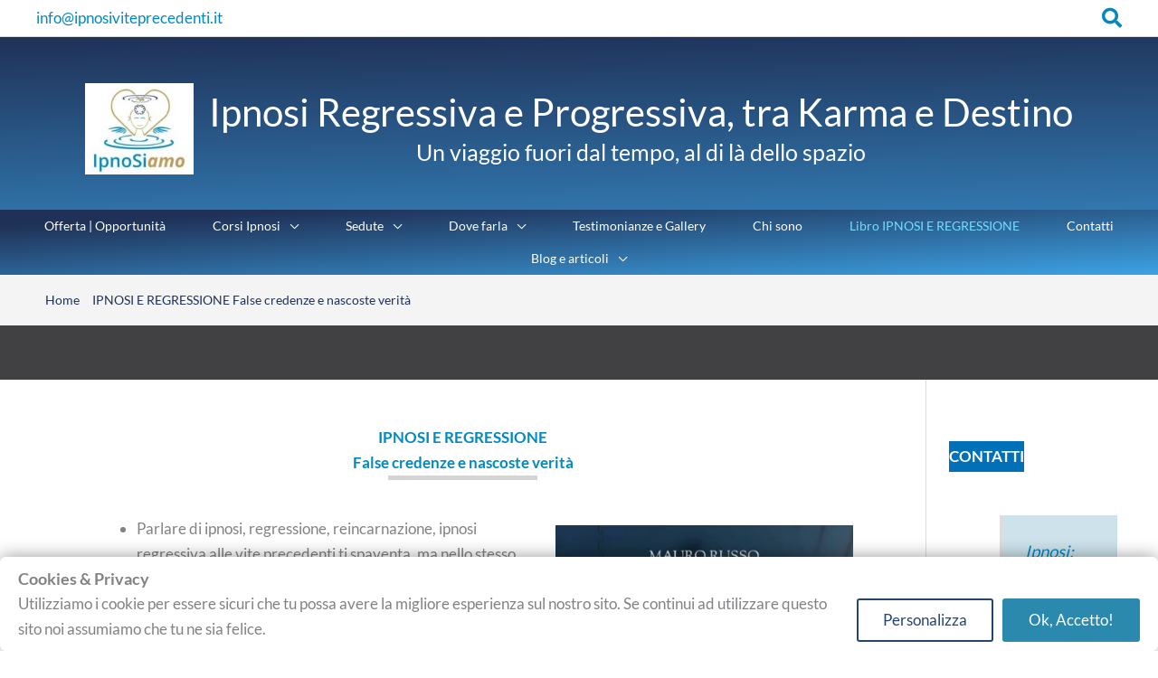

--- FILE ---
content_type: text/html; charset=UTF-8
request_url: https://www.ipnosiviteprecedenti.it/libro-ipnosi-e-regressione/
body_size: 78009
content:
<!DOCTYPE html>
<html lang="it-IT">
<head>
<meta charset="UTF-8">
<meta name="viewport" content="width=device-width, initial-scale=1">
	<link rel="profile" href="https://gmpg.org/xfn/11"> 
	<link rel="preload" href="https://www.ipnosiviteprecedenti.it/wp-content/astra-local-fonts/lato/S6u9w4BMUTPHh50XSwiPGQ.woff2" as="font" type="font/woff2" crossorigin><meta name='robots' content='index, follow, max-image-preview:large, max-snippet:-1, max-video-preview:-1' />
		<script>
			window.HTGA4 = {"debug":false,"cookie_notice_enabled":null,"cookie_notice_cookie_key":"htga4_","cookie_notice_duration_type":null,"cookie_notice_duration_value":null,"cookie_notice_overlay_enabled":null,"should_auto_consent":true,"one_year_seconds":31536000};
		</script>
		
	<!-- This site is optimized with the Yoast SEO Premium plugin v23.1 (Yoast SEO v26.8) - https://yoast.com/product/yoast-seo-premium-wordpress/ -->
	<title>IPNOSI E REGRESSIONE: False credenze e nascoste verità</title>
	<meta name="description" content="Scopo di questo libro è far comprendere quanto i temi dell&#039;ipnosi e regressione rientrano nelle doti e capacità che ognuno di noi ha." />
	<link rel="canonical" href="https://www.ipnosiviteprecedenti.it/libro-ipnosi-e-regressione/" />
	<meta property="og:locale" content="it_IT" />
	<meta property="og:type" content="article" />
	<meta property="og:title" content="IPNOSI E REGRESSIONE False credenze e nascoste verità" />
	<meta property="og:description" content="IPNOSI E REGRESSIONE False credenze e nascoste verità Parlare di ipnosi, regressione, reincarnazione, ipnosi regressiva alle vite precedenti ti spaventa," />
	<meta property="og:url" content="https://www.ipnosiviteprecedenti.it/libro-ipnosi-e-regressione/" />
	<meta property="og:site_name" content="Ipnosi Regressiva e Progressiva, tra Karma e Destino" />
	<meta property="article:publisher" content="https://www.facebook.com/ipnosiamo/" />
	<meta property="article:modified_time" content="2023-09-25T12:49:07+00:00" />
	<meta property="og:image" content="https://www.ipnosiviteprecedenti.it/wp-content/uploads/2021/07/coverEBOOK_Ipnosi-e-regressione-scaled-e1627237786589.jpg" />
	<meta name="twitter:card" content="summary_large_image" />
	<meta name="twitter:site" content="@Miq12924852" />
	<meta name="twitter:label1" content="Tempo di lettura stimato" />
	<meta name="twitter:data1" content="10 minuti" />
	<script type="application/ld+json" class="yoast-schema-graph">{"@context":"https://schema.org","@graph":[{"@type":"WebPage","@id":"https://www.ipnosiviteprecedenti.it/libro-ipnosi-e-regressione/","url":"https://www.ipnosiviteprecedenti.it/libro-ipnosi-e-regressione/","name":"IPNOSI E REGRESSIONE: False credenze e nascoste verità","isPartOf":{"@id":"https://www.ipnosiviteprecedenti.it/#website"},"primaryImageOfPage":{"@id":"https://www.ipnosiviteprecedenti.it/libro-ipnosi-e-regressione/#primaryimage"},"image":{"@id":"https://www.ipnosiviteprecedenti.it/libro-ipnosi-e-regressione/#primaryimage"},"thumbnailUrl":"https://www.ipnosiviteprecedenti.it/wp-content/uploads/2021/07/coverEBOOK_Ipnosi-e-regressione-scaled-e1627237786589.jpg","datePublished":"2021-07-25T17:48:42+00:00","dateModified":"2023-09-25T12:49:07+00:00","description":"Scopo di questo libro è far comprendere quanto i temi dell'ipnosi e regressione rientrano nelle doti e capacità che ognuno di noi ha.","breadcrumb":{"@id":"https://www.ipnosiviteprecedenti.it/libro-ipnosi-e-regressione/#breadcrumb"},"inLanguage":"it-IT","potentialAction":[{"@type":"ReadAction","target":["https://www.ipnosiviteprecedenti.it/libro-ipnosi-e-regressione/"]}]},{"@type":"ImageObject","inLanguage":"it-IT","@id":"https://www.ipnosiviteprecedenti.it/libro-ipnosi-e-regressione/#primaryimage","url":"https://www.ipnosiviteprecedenti.it/wp-content/uploads/2021/07/coverEBOOK_Ipnosi-e-regressione-scaled-e1627237786589.jpg","contentUrl":"https://www.ipnosiviteprecedenti.it/wp-content/uploads/2021/07/coverEBOOK_Ipnosi-e-regressione-scaled-e1627237786589.jpg","width":416,"height":641,"caption":"ipnosi e regressione copertina libro"},{"@type":"BreadcrumbList","@id":"https://www.ipnosiviteprecedenti.it/libro-ipnosi-e-regressione/#breadcrumb","itemListElement":[{"@type":"ListItem","position":1,"name":"Home","item":"https://www.ipnosiviteprecedenti.it/"},{"@type":"ListItem","position":2,"name":"IPNOSI E REGRESSIONE False credenze e nascoste verità"}]},{"@type":"WebSite","@id":"https://www.ipnosiviteprecedenti.it/#website","url":"https://www.ipnosiviteprecedenti.it/","name":"Ipnosi Regressiva e Progressiva, tra Karma e Destino","description":"Un viaggio fuori dal tempo, al di là dello spazio","publisher":{"@id":"https://www.ipnosiviteprecedenti.it/#/schema/person/bbe39cdf88e4b6e3852ef7eadf95336c"},"potentialAction":[{"@type":"SearchAction","target":{"@type":"EntryPoint","urlTemplate":"https://www.ipnosiviteprecedenti.it/?s={search_term_string}"},"query-input":{"@type":"PropertyValueSpecification","valueRequired":true,"valueName":"search_term_string"}}],"inLanguage":"it-IT"},{"@type":["Person","Organization"],"@id":"https://www.ipnosiviteprecedenti.it/#/schema/person/bbe39cdf88e4b6e3852ef7eadf95336c","name":"Mauro Russo","image":{"@type":"ImageObject","inLanguage":"it-IT","@id":"https://www.ipnosiviteprecedenti.it/#/schema/person/image/","url":"https://www.ipnosiviteprecedenti.it/wp-content/uploads/2022/03/Mauro-russo-pendolo-ipnosi-1080.jpg","contentUrl":"https://www.ipnosiviteprecedenti.it/wp-content/uploads/2022/03/Mauro-russo-pendolo-ipnosi-1080.jpg","width":1080,"height":1080,"caption":"Mauro Russo"},"logo":{"@id":"https://www.ipnosiviteprecedenti.it/#/schema/person/image/"},"sameAs":["https://www.ipnosiviteprecedenti.it/","https://www.facebook.com/ipnosiamo/","@ipnosiamo","https://www.linkedin.com/in/mauro-russo-279ab6187/","https://x.com/Miq12924852","https://www.youtube.com/channel/UCcVa7ypzc5CcYRBAOlglznw"]}]}</script>
	<!-- / Yoast SEO Premium plugin. -->


<script type='application/javascript'  id='pys-version-script'>console.log('PixelYourSite Free version 11.1.5.2');</script>
<link rel='dns-prefetch' href='//www.googletagmanager.com' />
<link rel='dns-prefetch' href='//maxcdn.bootstrapcdn.com' />
<link rel='dns-prefetch' href='//use.fontawesome.com' />
<link rel='dns-prefetch' href='//netdna.bootstrapcdn.com' />
<link rel="alternate" type="application/rss+xml" title="Ipnosi Regressiva e Progressiva, tra Karma e Destino &raquo; Feed" href="https://www.ipnosiviteprecedenti.it/feed/" />
<link rel="alternate" type="application/rss+xml" title="Ipnosi Regressiva e Progressiva, tra Karma e Destino &raquo; Feed dei commenti" href="https://www.ipnosiviteprecedenti.it/comments/feed/" />
<link rel="alternate" title="oEmbed (JSON)" type="application/json+oembed" href="https://www.ipnosiviteprecedenti.it/wp-json/oembed/1.0/embed?url=https%3A%2F%2Fwww.ipnosiviteprecedenti.it%2Flibro-ipnosi-e-regressione%2F" />
<link rel="alternate" title="oEmbed (XML)" type="text/xml+oembed" href="https://www.ipnosiviteprecedenti.it/wp-json/oembed/1.0/embed?url=https%3A%2F%2Fwww.ipnosiviteprecedenti.it%2Flibro-ipnosi-e-regressione%2F&#038;format=xml" />
<style id='wp-img-auto-sizes-contain-inline-css'>
img:is([sizes=auto i],[sizes^="auto," i]){contain-intrinsic-size:3000px 1500px}
/*# sourceURL=wp-img-auto-sizes-contain-inline-css */
</style>

<link rel='stylesheet' id='astra-theme-css-css' href='https://www.ipnosiviteprecedenti.it/wp-content/themes/astra/assets/css/minified/style.min.css?ver=4.12.1' media='all' />
<style id='astra-theme-css-inline-css'>
.ast-no-sidebar .entry-content .alignfull {margin-left: calc( -50vw + 50%);margin-right: calc( -50vw + 50%);max-width: 100vw;width: 100vw;}.ast-no-sidebar .entry-content .alignwide {margin-left: calc(-41vw + 50%);margin-right: calc(-41vw + 50%);max-width: unset;width: unset;}.ast-no-sidebar .entry-content .alignfull .alignfull,.ast-no-sidebar .entry-content .alignfull .alignwide,.ast-no-sidebar .entry-content .alignwide .alignfull,.ast-no-sidebar .entry-content .alignwide .alignwide,.ast-no-sidebar .entry-content .wp-block-column .alignfull,.ast-no-sidebar .entry-content .wp-block-column .alignwide{width: 100%;margin-left: auto;margin-right: auto;}.wp-block-gallery,.blocks-gallery-grid {margin: 0;}.wp-block-separator {max-width: 100px;}.wp-block-separator.is-style-wide,.wp-block-separator.is-style-dots {max-width: none;}.entry-content .has-2-columns .wp-block-column:first-child {padding-right: 10px;}.entry-content .has-2-columns .wp-block-column:last-child {padding-left: 10px;}@media (max-width: 782px) {.entry-content .wp-block-columns .wp-block-column {flex-basis: 100%;}.entry-content .has-2-columns .wp-block-column:first-child {padding-right: 0;}.entry-content .has-2-columns .wp-block-column:last-child {padding-left: 0;}}body .entry-content .wp-block-latest-posts {margin-left: 0;}body .entry-content .wp-block-latest-posts li {list-style: none;}.ast-no-sidebar .ast-container .entry-content .wp-block-latest-posts {margin-left: 0;}.ast-header-break-point .entry-content .alignwide {margin-left: auto;margin-right: auto;}.entry-content .blocks-gallery-item img {margin-bottom: auto;}.wp-block-pullquote {border-top: 4px solid #555d66;border-bottom: 4px solid #555d66;color: #40464d;}:root{--ast-post-nav-space:0;--ast-container-default-xlg-padding:6.67em;--ast-container-default-lg-padding:5.67em;--ast-container-default-slg-padding:4.34em;--ast-container-default-md-padding:3.34em;--ast-container-default-sm-padding:6.67em;--ast-container-default-xs-padding:2.4em;--ast-container-default-xxs-padding:1.4em;--ast-code-block-background:#EEEEEE;--ast-comment-inputs-background:#FAFAFA;--ast-normal-container-width:1787px;--ast-narrow-container-width:750px;--ast-blog-title-font-weight:normal;--ast-blog-meta-weight:inherit;--ast-global-color-primary:var(--ast-global-color-5);--ast-global-color-secondary:var(--ast-global-color-4);--ast-global-color-alternate-background:var(--ast-global-color-7);--ast-global-color-subtle-background:var(--ast-global-color-6);--ast-bg-style-guide:var( --ast-global-color-secondary,--ast-global-color-5 );--ast-shadow-style-guide:0px 0px 4px 0 #00000057;--ast-global-dark-bg-style:#fff;--ast-global-dark-lfs:#fbfbfb;--ast-widget-bg-color:#fafafa;--ast-wc-container-head-bg-color:#fbfbfb;--ast-title-layout-bg:#eeeeee;--ast-search-border-color:#e7e7e7;--ast-lifter-hover-bg:#e6e6e6;--ast-gallery-block-color:#000;--srfm-color-input-label:var(--ast-global-color-2);}html{font-size:106.25%;}a,.page-title{color:#0089c1;}a:hover,a:focus{color:#1e3056;}body,button,input,select,textarea,.ast-button,.ast-custom-button{font-family:'Lato',sans-serif;font-weight:400;font-size:17px;font-size:1rem;line-height:var(--ast-body-line-height,1.7em);}blockquote{color:#000000;}p,.entry-content p{margin-bottom:1.5em;}h1,h2,h3,h4,h5,h6,.entry-content :where(h1,h2,h3,h4,h5,h6),.site-title,.site-title a{font-family:'Lato',sans-serif;font-weight:900;}.ast-site-identity .site-title a{color:#ffffff;}.ast-site-identity .site-description{color:#ffffff;}.site-title{font-size:42px;font-size:2.4705882352941rem;display:block;}header .custom-logo-link img{max-width:120px;width:120px;}.astra-logo-svg{width:120px;}.site-header .site-description{font-size:25px;font-size:1.4705882352941rem;display:block;}.entry-title{font-size:26px;font-size:1.5294117647059rem;}.archive .ast-article-post .ast-article-inner,.blog .ast-article-post .ast-article-inner,.archive .ast-article-post .ast-article-inner:hover,.blog .ast-article-post .ast-article-inner:hover{overflow:hidden;}h1,.entry-content :where(h1){font-size:80px;font-size:4.7058823529412rem;font-weight:700;font-family:'Lato',sans-serif;line-height:1.4em;}h2,.entry-content :where(h2){font-size:60px;font-size:3.5294117647059rem;font-weight:700;font-family:'Lato',sans-serif;line-height:1.3em;}h3,.entry-content :where(h3){font-size:40px;font-size:2.3529411764706rem;font-weight:700;font-family:'Lato',sans-serif;line-height:1.3em;}h4,.entry-content :where(h4){font-size:30px;font-size:1.7647058823529rem;line-height:1.2em;font-weight:700;font-family:'Lato',sans-serif;}h5,.entry-content :where(h5){font-size:25px;font-size:1.4705882352941rem;line-height:1.2em;font-weight:700;font-family:'Lato',sans-serif;}h6,.entry-content :where(h6){font-size:20px;font-size:1.1764705882353rem;line-height:1.25em;font-weight:700;font-family:'Lato',sans-serif;}::selection{background-color:#ba9a58;color:#000000;}body,h1,h2,h3,h4,h5,h6,.entry-title a,.entry-content :where(h1,h2,h3,h4,h5,h6){color:#000000;}.tagcloud a:hover,.tagcloud a:focus,.tagcloud a.current-item{color:#ffffff;border-color:#0089c1;background-color:#0089c1;}input:focus,input[type="text"]:focus,input[type="email"]:focus,input[type="url"]:focus,input[type="password"]:focus,input[type="reset"]:focus,input[type="search"]:focus,textarea:focus{border-color:#0089c1;}input[type="radio"]:checked,input[type=reset],input[type="checkbox"]:checked,input[type="checkbox"]:hover:checked,input[type="checkbox"]:focus:checked,input[type=range]::-webkit-slider-thumb{border-color:#0089c1;background-color:#0089c1;box-shadow:none;}.site-footer a:hover + .post-count,.site-footer a:focus + .post-count{background:#0089c1;border-color:#0089c1;}.single .nav-links .nav-previous,.single .nav-links .nav-next{color:#0089c1;}.entry-meta,.entry-meta *{line-height:1.45;color:#0089c1;}.entry-meta a:not(.ast-button):hover,.entry-meta a:not(.ast-button):hover *,.entry-meta a:not(.ast-button):focus,.entry-meta a:not(.ast-button):focus *,.page-links > .page-link,.page-links .page-link:hover,.post-navigation a:hover{color:#1e3056;}#cat option,.secondary .calendar_wrap thead a,.secondary .calendar_wrap thead a:visited{color:#0089c1;}.secondary .calendar_wrap #today,.ast-progress-val span{background:#0089c1;}.secondary a:hover + .post-count,.secondary a:focus + .post-count{background:#0089c1;border-color:#0089c1;}.calendar_wrap #today > a{color:#ffffff;}.page-links .page-link,.single .post-navigation a{color:#0089c1;}.ast-header-break-point .main-header-bar .ast-button-wrap .menu-toggle{border-radius:74px;}.ast-search-menu-icon .search-form button.search-submit{padding:0 4px;}.ast-search-menu-icon form.search-form{padding-right:0;}.ast-header-search .ast-search-menu-icon.ast-dropdown-active .search-form,.ast-header-search .ast-search-menu-icon.ast-dropdown-active .search-field:focus{transition:all 0.2s;}.search-form input.search-field:focus{outline:none;}.widget-title,.widget .wp-block-heading{font-size:24px;font-size:1.4117647058824rem;color:#000000;}.single .ast-author-details .author-title{color:#1e3056;}#secondary,#secondary button,#secondary input,#secondary select,#secondary textarea{font-size:17px;font-size:1rem;}.ast-search-menu-icon.slide-search a:focus-visible:focus-visible,.astra-search-icon:focus-visible,#close:focus-visible,a:focus-visible,.ast-menu-toggle:focus-visible,.site .skip-link:focus-visible,.wp-block-loginout input:focus-visible,.wp-block-search.wp-block-search__button-inside .wp-block-search__inside-wrapper,.ast-header-navigation-arrow:focus-visible,.ast-orders-table__row .ast-orders-table__cell:focus-visible,a#ast-apply-coupon:focus-visible,#ast-apply-coupon:focus-visible,#close:focus-visible,.button.search-submit:focus-visible,#search_submit:focus,.normal-search:focus-visible,.ast-header-account-wrap:focus-visible,.astra-cart-drawer-close:focus,.ast-single-variation:focus,.ast-button:focus,.ast-builder-button-wrap:has(.ast-custom-button-link:focus),.ast-builder-button-wrap .ast-custom-button-link:focus{outline-style:dotted;outline-color:inherit;outline-width:thin;}input:focus,input[type="text"]:focus,input[type="email"]:focus,input[type="url"]:focus,input[type="password"]:focus,input[type="reset"]:focus,input[type="search"]:focus,input[type="number"]:focus,textarea:focus,.wp-block-search__input:focus,[data-section="section-header-mobile-trigger"] .ast-button-wrap .ast-mobile-menu-trigger-minimal:focus,.ast-mobile-popup-drawer.active .menu-toggle-close:focus,#ast-scroll-top:focus,#coupon_code:focus,#ast-coupon-code:focus{border-style:dotted;border-color:inherit;border-width:thin;}input{outline:none;}.main-header-menu .menu-link,.ast-header-custom-item a{color:#000000;}.main-header-menu .menu-item:hover > .menu-link,.main-header-menu .menu-item:hover > .ast-menu-toggle,.main-header-menu .ast-masthead-custom-menu-items a:hover,.main-header-menu .menu-item.focus > .menu-link,.main-header-menu .menu-item.focus > .ast-menu-toggle,.main-header-menu .current-menu-item > .menu-link,.main-header-menu .current-menu-ancestor > .menu-link,.main-header-menu .current-menu-item > .ast-menu-toggle,.main-header-menu .current-menu-ancestor > .ast-menu-toggle{color:#0089c1;}.header-main-layout-3 .ast-main-header-bar-alignment{margin-right:auto;}.header-main-layout-2 .site-header-section-left .ast-site-identity{text-align:left;}.ast-logo-title-inline .site-logo-img{padding-right:1em;}.site-logo-img img{ transition:all 0.2s linear;}body .ast-oembed-container *{position:absolute;top:0;width:100%;height:100%;left:0;}body .wp-block-embed-pocket-casts .ast-oembed-container *{position:unset;}.ast-header-break-point .ast-mobile-menu-buttons-minimal.menu-toggle{background:transparent;color:#ba9a58;}.ast-header-break-point .ast-mobile-menu-buttons-outline.menu-toggle{background:transparent;border:1px solid #ba9a58;color:#ba9a58;}.ast-header-break-point .ast-mobile-menu-buttons-fill.menu-toggle{background:#ba9a58;color:#000000;}.ast-single-post-featured-section + article {margin-top: 2em;}.site-content .ast-single-post-featured-section img {width: 100%;overflow: hidden;object-fit: cover;}.site > .ast-single-related-posts-container {margin-top: 0;}@media (min-width: 769px) {.ast-desktop .ast-container--narrow {max-width: var(--ast-narrow-container-width);margin: 0 auto;}}#secondary {margin: 4em 0 2.5em;word-break: break-word;line-height: 2;}#secondary li {margin-bottom: 0.25em;}#secondary li:last-child {margin-bottom: 0;}@media (max-width: 768px) {.js_active .ast-plain-container.ast-single-post #secondary {margin-top: 1.5em;}}.ast-separate-container.ast-two-container #secondary .widget {background-color: #fff;padding: 2em;margin-bottom: 2em;}@media (min-width: 993px) {.ast-left-sidebar #secondary {padding-right: 60px;}.ast-right-sidebar #secondary {padding-left: 60px;}}@media (max-width: 993px) {.ast-right-sidebar #secondary {padding-left: 30px;}.ast-left-sidebar #secondary {padding-right: 30px;}}.ast-small-footer > .ast-footer-overlay{background-color:#1f3157;;}.ast-small-footer a:hover{color:#bff7ff;}.footer-adv .footer-adv-overlay{border-top-style:solid;border-top-width:0px;border-top-color:#7a7a7a;}.footer-adv a{color:#ffffff;}.footer-adv .tagcloud a:hover,.footer-adv .tagcloud a.current-item{border-color:#ffffff;background-color:#ffffff;}.footer-adv a:hover,.footer-adv .no-widget-text a:hover,.footer-adv a:focus,.footer-adv .no-widget-text a:focus{color:#bff7ff;}.footer-adv .calendar_wrap #today,.footer-adv a:hover + .post-count{background-color:#ffffff;}.footer-adv-overlay{background-image:radial-gradient(rgb(0,138,193) 0%,rgb(31,49,87) 72%);;}.wp-block-buttons.aligncenter{justify-content:center;}.ast-separate-container.ast-single-post.ast-right-sidebar #primary,.ast-separate-container.ast-single-post.ast-left-sidebar #primary,.ast-separate-container.ast-single-post #primary,.ast-plain-container.ast-single-post #primary,.ast-narrow-container.ast-single-post #primary{margin-top:0px;margin-bottom:0px;}.ast-left-sidebar.ast-single-post #primary,.ast-right-sidebar.ast-single-post #primary,.ast-separate-container.ast-single-post.ast-right-sidebar #primary,.ast-separate-container.ast-single-post.ast-left-sidebar #primary,.ast-separate-container.ast-single-post #primary,.ast-narrow-container.ast-single-post #primary{padding-left:0px;padding-right:0px;}.ast-separate-container #primary,.ast-narrow-container #primary{padding-top:0px;}.ast-separate-container #primary,.ast-narrow-container #primary{padding-bottom:0px;}@media (max-width:782px){.entry-content .wp-block-columns .wp-block-column{margin-left:0px;}}.wp-block-image.aligncenter{margin-left:auto;margin-right:auto;}.wp-block-table.aligncenter{margin-left:auto;margin-right:auto;}.wp-block-buttons .wp-block-button.is-style-outline .wp-block-button__link.wp-element-button,.ast-outline-button,.wp-block-uagb-buttons-child .uagb-buttons-repeater.ast-outline-button{border-color:#0089c1;border-top-width:2px;border-right-width:2px;border-bottom-width:2px;border-left-width:2px;font-family:inherit;font-weight:inherit;line-height:1em;border-top-left-radius:3px;border-top-right-radius:3px;border-bottom-right-radius:3px;border-bottom-left-radius:3px;}.wp-block-button.is-style-outline .wp-block-button__link:hover,.wp-block-buttons .wp-block-button.is-style-outline .wp-block-button__link:focus,.wp-block-buttons .wp-block-button.is-style-outline > .wp-block-button__link:not(.has-text-color):hover,.wp-block-buttons .wp-block-button.wp-block-button__link.is-style-outline:not(.has-text-color):hover,.ast-outline-button:hover,.ast-outline-button:focus,.wp-block-uagb-buttons-child .uagb-buttons-repeater.ast-outline-button:hover,.wp-block-uagb-buttons-child .uagb-buttons-repeater.ast-outline-button:focus{background-color:#2cabdd;}.wp-block-button .wp-block-button__link.wp-element-button.is-style-outline:not(.has-background),.wp-block-button.is-style-outline>.wp-block-button__link.wp-element-button:not(.has-background),.ast-outline-button{background-color:#0089c1;}.entry-content[data-ast-blocks-layout] > figure{margin-bottom:1em;}@media (max-width:768px){.ast-left-sidebar #content > .ast-container{display:flex;flex-direction:column-reverse;width:100%;}.ast-separate-container .ast-article-post,.ast-separate-container .ast-article-single{padding:1.5em 2.14em;}.ast-author-box img.avatar{margin:20px 0 0 0;}}@media (max-width:768px){#secondary.secondary{padding-top:0;}.ast-separate-container.ast-right-sidebar #secondary{padding-left:1em;padding-right:1em;}.ast-separate-container.ast-two-container #secondary{padding-left:0;padding-right:0;}.ast-page-builder-template .entry-header #secondary,.ast-page-builder-template #secondary{margin-top:1.5em;}}@media (max-width:768px){.ast-right-sidebar #primary{padding-right:0;}.ast-page-builder-template.ast-left-sidebar #secondary,.ast-page-builder-template.ast-right-sidebar #secondary{padding-right:20px;padding-left:20px;}.ast-right-sidebar #secondary,.ast-left-sidebar #primary{padding-left:0;}.ast-left-sidebar #secondary{padding-right:0;}}@media (min-width:769px){.ast-separate-container.ast-right-sidebar #primary,.ast-separate-container.ast-left-sidebar #primary{border:0;}.search-no-results.ast-separate-container #primary{margin-bottom:4em;}}@media (min-width:769px){.ast-right-sidebar #primary{border-right:1px solid var(--ast-border-color);}.ast-left-sidebar #primary{border-left:1px solid var(--ast-border-color);}.ast-right-sidebar #secondary{border-left:1px solid var(--ast-border-color);margin-left:-1px;}.ast-left-sidebar #secondary{border-right:1px solid var(--ast-border-color);margin-right:-1px;}.ast-separate-container.ast-two-container.ast-right-sidebar #secondary{padding-left:30px;padding-right:0;}.ast-separate-container.ast-two-container.ast-left-sidebar #secondary{padding-right:30px;padding-left:0;}.ast-separate-container.ast-right-sidebar #secondary,.ast-separate-container.ast-left-sidebar #secondary{border:0;margin-left:auto;margin-right:auto;}.ast-separate-container.ast-two-container #secondary .widget:last-child{margin-bottom:0;}}.menu-toggle,button,.ast-button,.ast-custom-button,.button,input#submit,input[type="button"],input[type="submit"],input[type="reset"]{color:#1e3056;border-color:#0089c1;background-color:#0089c1;border-top-left-radius:3px;border-top-right-radius:3px;border-bottom-right-radius:3px;border-bottom-left-radius:3px;padding-top:5px;padding-right:20px;padding-bottom:5px;padding-left:20px;font-family:inherit;font-weight:inherit;}button:focus,.menu-toggle:hover,button:hover,.ast-button:hover,.ast-custom-button:hover .button:hover,.ast-custom-button:hover,input[type=reset]:hover,input[type=reset]:focus,input#submit:hover,input#submit:focus,input[type="button"]:hover,input[type="button"]:focus,input[type="submit"]:hover,input[type="submit"]:focus{color:#1e3056;background-color:#2cabdd;border-color:#2cabdd;}@media (max-width:768px){.ast-mobile-header-stack .main-header-bar .ast-search-menu-icon{display:inline-block;}.ast-header-break-point.ast-header-custom-item-outside .ast-mobile-header-stack .main-header-bar .ast-search-icon{margin:0;}.ast-comment-avatar-wrap img{max-width:2.5em;}.ast-comment-meta{padding:0 1.8888em 1.3333em;}.ast-separate-container .ast-comment-list li.depth-1{padding:1.5em 2.14em;}.ast-separate-container .comment-respond{padding:2em 2.14em;}}@media (min-width:544px){.ast-container{max-width:100%;}}@media (max-width:544px){.ast-separate-container .ast-article-post,.ast-separate-container .ast-article-single,.ast-separate-container .comments-title,.ast-separate-container .ast-archive-description{padding:1.5em 1em;}.ast-separate-container #content .ast-container{padding-left:0.54em;padding-right:0.54em;}.ast-separate-container .ast-comment-list .bypostauthor{padding:.5em;}.ast-search-menu-icon.ast-dropdown-active .search-field{width:170px;}.ast-separate-container #secondary{padding-top:0;}.ast-separate-container.ast-two-container #secondary .widget{margin-bottom:1.5em;padding-left:1em;padding-right:1em;}.site-branding img,.site-header .site-logo-img .custom-logo-link img{max-width:100%;}}.footer-adv .tagcloud a:hover,.footer-adv .tagcloud a.current-item{color:#000000;}.footer-adv .calendar_wrap #today{color:#000000;} #ast-mobile-header .ast-site-header-cart-li a{pointer-events:none;}body,.ast-separate-container{background-color:#ffffff;background-image:none;}.ast-no-sidebar.ast-separate-container .entry-content .alignfull {margin-left: -6.67em;margin-right: -6.67em;width: auto;}@media (max-width: 1200px) {.ast-no-sidebar.ast-separate-container .entry-content .alignfull {margin-left: -2.4em;margin-right: -2.4em;}}@media (max-width: 768px) {.ast-no-sidebar.ast-separate-container .entry-content .alignfull {margin-left: -2.14em;margin-right: -2.14em;}}@media (max-width: 544px) {.ast-no-sidebar.ast-separate-container .entry-content .alignfull {margin-left: -1em;margin-right: -1em;}}.ast-no-sidebar.ast-separate-container .entry-content .alignwide {margin-left: -20px;margin-right: -20px;}.ast-no-sidebar.ast-separate-container .entry-content .wp-block-column .alignfull,.ast-no-sidebar.ast-separate-container .entry-content .wp-block-column .alignwide {margin-left: auto;margin-right: auto;width: 100%;}@media (max-width:768px){.widget-title{font-size:24px;font-size:1.4117647058824rem;}body,button,input,select,textarea,.ast-button,.ast-custom-button{font-size:17px;font-size:1rem;}#secondary,#secondary button,#secondary input,#secondary select,#secondary textarea{font-size:17px;font-size:1rem;}.site-title{font-size:27px;font-size:1.5882352941176rem;display:block;}.site-header .site-description{font-size:22px;font-size:1.2941176470588rem;display:block;}h1,.entry-content :where(h1){font-size:50px;}h2,.entry-content :where(h2){font-size:50px;}h3,.entry-content :where(h3){font-size:40px;}h4,.entry-content :where(h4){font-size:30px;font-size:1.7647058823529rem;}h5,.entry-content :where(h5){font-size:25px;font-size:1.4705882352941rem;}h6,.entry-content :where(h6){font-size:20px;font-size:1.1764705882353rem;}.astra-logo-svg{width:167px;}header .custom-logo-link img,.ast-header-break-point .site-logo-img .custom-mobile-logo-link img{max-width:167px;width:167px;}}@media (max-width:544px){.widget-title{font-size:24px;font-size:1.4117647058824rem;}body,button,input,select,textarea,.ast-button,.ast-custom-button{font-size:17px;font-size:1rem;}#secondary,#secondary button,#secondary input,#secondary select,#secondary textarea{font-size:17px;font-size:1rem;}.site-title{font-size:18px;font-size:1.0588235294118rem;display:block;}.site-header .site-description{font-size:14px;font-size:0.82352941176471rem;display:block;}h1,.entry-content :where(h1){font-size:50px;}h2,.entry-content :where(h2){font-size:40px;}h3,.entry-content :where(h3){font-size:30px;}h4,.entry-content :where(h4){font-size:30px;font-size:1.7647058823529rem;}h5,.entry-content :where(h5){font-size:25px;font-size:1.4705882352941rem;}h6,.entry-content :where(h6){font-size:18px;font-size:1.0588235294118rem;}header .custom-logo-link img,.ast-header-break-point .site-branding img,.ast-header-break-point .custom-logo-link img{max-width:65px;width:65px;}.astra-logo-svg{width:65px;}.ast-header-break-point .site-logo-img .custom-mobile-logo-link img{max-width:65px;}}@media (max-width:544px){html{font-size:106.25%;}}@media (min-width:769px){.ast-container{max-width:1827px;}}@font-face {font-family: "Astra";src: url(https://www.ipnosiviteprecedenti.it/wp-content/themes/astra/assets/fonts/astra.woff) format("woff"),url(https://www.ipnosiviteprecedenti.it/wp-content/themes/astra/assets/fonts/astra.ttf) format("truetype"),url(https://www.ipnosiviteprecedenti.it/wp-content/themes/astra/assets/fonts/astra.svg#astra) format("svg");font-weight: normal;font-style: normal;font-display: fallback;}@media (max-width:880px) {.main-header-bar .main-header-bar-navigation{display:none;}}@media (min-width:769px){.blog .site-content > .ast-container,.archive .site-content > .ast-container,.search .site-content > .ast-container{max-width:768px;}}@media (min-width:769px){.single-post .site-content > .ast-container{max-width:900px;}}.ast-desktop .main-header-menu.submenu-with-border .sub-menu,.ast-desktop .main-header-menu.submenu-with-border .astra-full-megamenu-wrapper{border-color:#ba9a58;}.ast-desktop .main-header-menu.submenu-with-border .sub-menu{border-top-width:2px;border-style:solid;}.ast-desktop .main-header-menu.submenu-with-border .sub-menu .sub-menu{top:-2px;}.ast-desktop .main-header-menu.submenu-with-border .sub-menu .menu-link,.ast-desktop .main-header-menu.submenu-with-border .children .menu-link{border-bottom-width:0px;border-style:solid;border-color:#eaeaea;}.ast-small-footer{border-top-style:solid;border-top-width:0px;border-top-color:#1f3157;}.ast-small-footer-wrap{text-align:center;}.site .comments-area{padding-bottom:3em;}.ast-header-break-point.ast-header-custom-item-inside .main-header-bar .main-header-bar-navigation .ast-search-icon {display: none;}.ast-header-break-point.ast-header-custom-item-inside .main-header-bar .ast-search-menu-icon .search-form {padding: 0;display: block;overflow: hidden;}.ast-header-break-point .ast-header-custom-item .widget:last-child {margin-bottom: 1em;}.ast-header-custom-item .widget {margin: 0.5em;display: inline-block;vertical-align: middle;}.ast-header-custom-item .widget p {margin-bottom: 0;}.ast-header-custom-item .widget li {width: auto;}.ast-header-custom-item-inside .button-custom-menu-item .menu-link {display: none;}.ast-header-custom-item-inside.ast-header-break-point .button-custom-menu-item .ast-custom-button-link {display: none;}.ast-header-custom-item-inside.ast-header-break-point .button-custom-menu-item .menu-link {display: block;}.ast-header-break-point.ast-header-custom-item-outside .main-header-bar .ast-search-icon {margin-right: 1em;}.ast-header-break-point.ast-header-custom-item-inside .main-header-bar .ast-search-menu-icon .search-field,.ast-header-break-point.ast-header-custom-item-inside .main-header-bar .ast-search-menu-icon.ast-inline-search .search-field {width: 100%;padding-right: 5.5em;}.ast-header-break-point.ast-header-custom-item-inside .main-header-bar .ast-search-menu-icon .search-submit {display: block;position: absolute;height: 100%;top: 0;right: 0;padding: 0 1em;border-radius: 0;}.ast-header-break-point .ast-header-custom-item .ast-masthead-custom-menu-items {padding-left: 20px;padding-right: 20px;margin-bottom: 1em;margin-top: 1em;}.ast-header-custom-item-inside.ast-header-break-point .button-custom-menu-item {padding-left: 0;padding-right: 0;margin-top: 0;margin-bottom: 0;}.astra-icon-down_arrow::after {content: "\e900";font-family: Astra;}.astra-icon-close::after {content: "\e5cd";font-family: Astra;}.astra-icon-drag_handle::after {content: "\e25d";font-family: Astra;}.astra-icon-format_align_justify::after {content: "\e235";font-family: Astra;}.astra-icon-menu::after {content: "\e5d2";font-family: Astra;}.astra-icon-reorder::after {content: "\e8fe";font-family: Astra;}.astra-icon-search::after {content: "\e8b6";font-family: Astra;}.astra-icon-zoom_in::after {content: "\e56b";font-family: Astra;}.astra-icon-check-circle::after {content: "\e901";font-family: Astra;}.astra-icon-shopping-cart::after {content: "\f07a";font-family: Astra;}.astra-icon-shopping-bag::after {content: "\f290";font-family: Astra;}.astra-icon-shopping-basket::after {content: "\f291";font-family: Astra;}.astra-icon-circle-o::after {content: "\e903";font-family: Astra;}.astra-icon-certificate::after {content: "\e902";font-family: Astra;}blockquote {padding: 1.2em;}:root .has-ast-global-color-0-color{color:var(--ast-global-color-0);}:root .has-ast-global-color-0-background-color{background-color:var(--ast-global-color-0);}:root .wp-block-button .has-ast-global-color-0-color{color:var(--ast-global-color-0);}:root .wp-block-button .has-ast-global-color-0-background-color{background-color:var(--ast-global-color-0);}:root .has-ast-global-color-1-color{color:var(--ast-global-color-1);}:root .has-ast-global-color-1-background-color{background-color:var(--ast-global-color-1);}:root .wp-block-button .has-ast-global-color-1-color{color:var(--ast-global-color-1);}:root .wp-block-button .has-ast-global-color-1-background-color{background-color:var(--ast-global-color-1);}:root .has-ast-global-color-2-color{color:var(--ast-global-color-2);}:root .has-ast-global-color-2-background-color{background-color:var(--ast-global-color-2);}:root .wp-block-button .has-ast-global-color-2-color{color:var(--ast-global-color-2);}:root .wp-block-button .has-ast-global-color-2-background-color{background-color:var(--ast-global-color-2);}:root .has-ast-global-color-3-color{color:var(--ast-global-color-3);}:root .has-ast-global-color-3-background-color{background-color:var(--ast-global-color-3);}:root .wp-block-button .has-ast-global-color-3-color{color:var(--ast-global-color-3);}:root .wp-block-button .has-ast-global-color-3-background-color{background-color:var(--ast-global-color-3);}:root .has-ast-global-color-4-color{color:var(--ast-global-color-4);}:root .has-ast-global-color-4-background-color{background-color:var(--ast-global-color-4);}:root .wp-block-button .has-ast-global-color-4-color{color:var(--ast-global-color-4);}:root .wp-block-button .has-ast-global-color-4-background-color{background-color:var(--ast-global-color-4);}:root .has-ast-global-color-5-color{color:var(--ast-global-color-5);}:root .has-ast-global-color-5-background-color{background-color:var(--ast-global-color-5);}:root .wp-block-button .has-ast-global-color-5-color{color:var(--ast-global-color-5);}:root .wp-block-button .has-ast-global-color-5-background-color{background-color:var(--ast-global-color-5);}:root .has-ast-global-color-6-color{color:var(--ast-global-color-6);}:root .has-ast-global-color-6-background-color{background-color:var(--ast-global-color-6);}:root .wp-block-button .has-ast-global-color-6-color{color:var(--ast-global-color-6);}:root .wp-block-button .has-ast-global-color-6-background-color{background-color:var(--ast-global-color-6);}:root .has-ast-global-color-7-color{color:var(--ast-global-color-7);}:root .has-ast-global-color-7-background-color{background-color:var(--ast-global-color-7);}:root .wp-block-button .has-ast-global-color-7-color{color:var(--ast-global-color-7);}:root .wp-block-button .has-ast-global-color-7-background-color{background-color:var(--ast-global-color-7);}:root .has-ast-global-color-8-color{color:var(--ast-global-color-8);}:root .has-ast-global-color-8-background-color{background-color:var(--ast-global-color-8);}:root .wp-block-button .has-ast-global-color-8-color{color:var(--ast-global-color-8);}:root .wp-block-button .has-ast-global-color-8-background-color{background-color:var(--ast-global-color-8);}:root{--ast-global-color-0:#0170B9;--ast-global-color-1:#3a3a3a;--ast-global-color-2:#3a3a3a;--ast-global-color-3:#4B4F58;--ast-global-color-4:#F5F5F5;--ast-global-color-5:#FFFFFF;--ast-global-color-6:#E5E5E5;--ast-global-color-7:#424242;--ast-global-color-8:#000000;}:root {--ast-border-color : #dddddd;}.ast-single-entry-banner {-js-display: flex;display: flex;flex-direction: column;justify-content: center;text-align: center;position: relative;background: var(--ast-title-layout-bg);}.ast-single-entry-banner[data-banner-layout="layout-1"] {max-width: 1787px;background: inherit;padding: 20px 0;}.ast-single-entry-banner[data-banner-width-type="custom"] {margin: 0 auto;width: 100%;}.ast-single-entry-banner + .site-content .entry-header {margin-bottom: 0;}.site .ast-author-avatar {--ast-author-avatar-size: ;}a.ast-underline-text {text-decoration: underline;}.ast-container > .ast-terms-link {position: relative;display: block;}a.ast-button.ast-badge-tax {padding: 4px 8px;border-radius: 3px;font-size: inherit;}header.entry-header{text-align:left;}header.entry-header .entry-title{font-size:30px;font-size:1.7647058823529rem;}header.entry-header > *:not(:last-child){margin-bottom:10px;}@media (max-width:768px){header.entry-header{text-align:left;}}@media (max-width:544px){header.entry-header{text-align:left;}}.ast-archive-entry-banner {-js-display: flex;display: flex;flex-direction: column;justify-content: center;text-align: center;position: relative;background: var(--ast-title-layout-bg);}.ast-archive-entry-banner[data-banner-width-type="custom"] {margin: 0 auto;width: 100%;}.ast-archive-entry-banner[data-banner-layout="layout-1"] {background: inherit;padding: 20px 0;text-align: left;}body.archive .ast-archive-description{max-width:1787px;width:100%;text-align:left;padding-top:3em;padding-right:3em;padding-bottom:3em;padding-left:3em;}body.archive .ast-archive-description .ast-archive-title,body.archive .ast-archive-description .ast-archive-title *{font-size:40px;font-size:2.3529411764706rem;line-height:2.01em;text-transform:capitalize;}body.archive .ast-archive-description > *:not(:last-child){margin-bottom:10px;}@media (max-width:768px){body.archive .ast-archive-description{text-align:left;}}@media (max-width:544px){body.archive .ast-archive-description{text-align:left;}}.ast-breadcrumbs .trail-browse,.ast-breadcrumbs .trail-items,.ast-breadcrumbs .trail-items li{display:inline-block;margin:0;padding:0;border:none;background:inherit;text-indent:0;text-decoration:none;}.ast-breadcrumbs .trail-browse{font-size:inherit;font-style:inherit;font-weight:inherit;color:inherit;}.ast-breadcrumbs .trail-items{list-style:none;}.trail-items li::after{padding:0 0.3em;content:"\00bb";}.trail-items li:last-of-type::after{display:none;}.trail-items li::after{content:"\00bb";}.ast-breadcrumbs-wrapper .trail-items a{color:#1f3157;}.ast-breadcrumbs-wrapper .trail-items .trail-end{color:#1f3157;}.ast-breadcrumbs-wrapper .trail-items a:hover{color:#26a5de;}.ast-breadcrumbs-wrapper .trail-items li::after{color:#f2f2f2;}.ast-breadcrumbs-wrapper,.ast-breadcrumbs-wrapper *{font-family:'Lato',sans-serif;font-size:14px;font-size:0.82352941176471rem;line-height:4em;}.ast-breadcrumbs-wrapper,.main-header-bar.ast-header-breadcrumb{background-color:#f4f4f4;}.ast-breadcrumbs-wrapper .ast-breadcrumbs-inner #ast-breadcrumbs-yoast,.ast-breadcrumbs-wrapper .ast-breadcrumbs-inner .breadcrumbs,.ast-breadcrumbs-wrapper .ast-breadcrumbs-inner .rank-math-breadcrumb,.ast-breadcrumbs-inner nav{padding-top:0px;padding-right:0px;padding-bottom:0px;padding-left:0px;}.ast-breadcrumbs-wrapper{text-align:center;}@media (max-width:544px){.ast-breadcrumbs-wrapper,.ast-breadcrumbs-wrapper a{font-size:10px;font-size:0.58823529411765rem;}.ast-breadcrumbs-wrapper .ast-breadcrumbs-inner #ast-breadcrumbs-yoast,.ast-breadcrumbs-wrapper .ast-breadcrumbs-inner .breadcrumbs,.ast-breadcrumbs-wrapper .ast-breadcrumbs-inner .rank-math-breadcrumb,.ast-breadcrumbs-inner nav{padding-left:0px;}}.ast-breadcrumbs-inner #ast-breadcrumbs-yoast,.ast-breadcrumbs-inner .breadcrumbs,.ast-breadcrumbs-inner .rank-math-breadcrumb,.ast-breadcrumbs-inner nav{padding-bottom:10px;}.ast-header-break-point .ast-breadcrumbs-wrapper{order:4;}.ast-default-menu-enable.ast-main-header-nav-open.ast-header-break-point .main-header-bar.ast-header-breadcrumb,.ast-main-header-nav-open .main-header-bar.ast-header-breadcrumb{padding-top:1em;padding-bottom:1em;}.ast-header-break-point .main-header-bar.ast-header-breadcrumb{border-bottom-width:1px;border-bottom-color:#eaeaea;border-bottom-style:solid;}.ast-breadcrumbs-wrapper{line-height:1.4;}.ast-breadcrumbs-wrapper .rank-math-breadcrumb p{margin-bottom:0px;}.ast-breadcrumbs-wrapper{display:block;width:100%;}h1,h2,h3,h4,h5,h6,.entry-content :where(h1,h2,h3,h4,h5,h6){color:#ba9a58;}.ast-header-break-point .main-header-bar{border-bottom-width:0px;}@media (min-width:769px){.main-header-bar{border-bottom-width:0px;}}@media (min-width:769px){#primary{width:80%;}#secondary{width:20%;}}.main-header-menu .menu-item,#astra-footer-menu .menu-item,.main-header-bar .ast-masthead-custom-menu-items{-js-display:flex;display:flex;-webkit-box-pack:center;-webkit-justify-content:center;-moz-box-pack:center;-ms-flex-pack:center;justify-content:center;-webkit-box-orient:vertical;-webkit-box-direction:normal;-webkit-flex-direction:column;-moz-box-orient:vertical;-moz-box-direction:normal;-ms-flex-direction:column;flex-direction:column;}.main-header-menu > .menu-item > .menu-link,#astra-footer-menu > .menu-item > .menu-link{height:100%;-webkit-box-align:center;-webkit-align-items:center;-moz-box-align:center;-ms-flex-align:center;align-items:center;-js-display:flex;display:flex;}.ast-primary-menu-disabled .main-header-bar .ast-masthead-custom-menu-items{flex:unset;}.header-main-layout-1 .ast-flex.main-header-container,.header-main-layout-3 .ast-flex.main-header-container{-webkit-align-content:center;-ms-flex-line-pack:center;align-content:center;-webkit-box-align:center;-webkit-align-items:center;-moz-box-align:center;-ms-flex-align:center;align-items:center;}.main-header-menu .sub-menu .menu-item.menu-item-has-children > .menu-link:after{position:absolute;right:1em;top:50%;transform:translate(0,-50%) rotate(270deg);}.ast-header-break-point .main-header-bar .main-header-bar-navigation .page_item_has_children > .ast-menu-toggle::before,.ast-header-break-point .main-header-bar .main-header-bar-navigation .menu-item-has-children > .ast-menu-toggle::before,.ast-mobile-popup-drawer .main-header-bar-navigation .menu-item-has-children>.ast-menu-toggle::before,.ast-header-break-point .ast-mobile-header-wrap .main-header-bar-navigation .menu-item-has-children > .ast-menu-toggle::before{font-weight:bold;content:"\e900";font-family:Astra;text-decoration:inherit;display:inline-block;}.ast-header-break-point .main-navigation ul.sub-menu .menu-item .menu-link:before{content:"\e900";font-family:Astra;font-size:.65em;text-decoration:inherit;display:inline-block;transform:translate(0,-2px) rotateZ(270deg);margin-right:5px;}.widget_search .search-form:after{font-family:Astra;font-size:1.2em;font-weight:normal;content:"\e8b6";position:absolute;top:50%;right:15px;transform:translate(0,-50%);}.astra-search-icon::before{content:"\e8b6";font-family:Astra;font-style:normal;font-weight:normal;text-decoration:inherit;text-align:center;-webkit-font-smoothing:antialiased;-moz-osx-font-smoothing:grayscale;z-index:3;}.main-header-bar .main-header-bar-navigation .page_item_has_children > a:after,.main-header-bar .main-header-bar-navigation .menu-item-has-children > a:after,.menu-item-has-children .ast-header-navigation-arrow:after{content:"\e900";display:inline-block;font-family:Astra;font-size:.6rem;font-weight:bold;text-rendering:auto;-webkit-font-smoothing:antialiased;-moz-osx-font-smoothing:grayscale;margin-left:10px;line-height:normal;}.menu-item-has-children .sub-menu .ast-header-navigation-arrow:after{margin-left:0;}.ast-mobile-popup-drawer .main-header-bar-navigation .ast-submenu-expanded>.ast-menu-toggle::before{transform:rotateX(180deg);}.ast-header-break-point .main-header-bar-navigation .menu-item-has-children > .menu-link:after{display:none;}@media (min-width:769px){.ast-builder-menu .main-navigation > ul > li:last-child a{margin-right:0;}}.ast-separate-container .ast-article-inner{background-color:#ffffff;background-image:none;}@media (max-width:768px){.ast-separate-container .ast-article-inner{background-color:#ffffff;background-image:none;}}@media (max-width:544px){.ast-separate-container .ast-article-inner{background-color:#ffffff;background-image:none;}}.ast-separate-container .ast-article-single:not(.ast-related-post),.ast-separate-container .error-404,.ast-separate-container .no-results,.single.ast-separate-container.ast-author-meta,.ast-separate-container .related-posts-title-wrapper,.ast-separate-container .comments-count-wrapper,.ast-box-layout.ast-plain-container .site-content,.ast-padded-layout.ast-plain-container .site-content,.ast-separate-container .ast-archive-description,.ast-separate-container .comments-area .comment-respond,.ast-separate-container .comments-area .ast-comment-list li,.ast-separate-container .comments-area .comments-title{background-color:#ffffff;background-image:none;}@media (max-width:768px){.ast-separate-container .ast-article-single:not(.ast-related-post),.ast-separate-container .error-404,.ast-separate-container .no-results,.single.ast-separate-container.ast-author-meta,.ast-separate-container .related-posts-title-wrapper,.ast-separate-container .comments-count-wrapper,.ast-box-layout.ast-plain-container .site-content,.ast-padded-layout.ast-plain-container .site-content,.ast-separate-container .ast-archive-description{background-color:#ffffff;background-image:none;}}@media (max-width:544px){.ast-separate-container .ast-article-single:not(.ast-related-post),.ast-separate-container .error-404,.ast-separate-container .no-results,.single.ast-separate-container.ast-author-meta,.ast-separate-container .related-posts-title-wrapper,.ast-separate-container .comments-count-wrapper,.ast-box-layout.ast-plain-container .site-content,.ast-padded-layout.ast-plain-container .site-content,.ast-separate-container .ast-archive-description{background-color:#ffffff;background-image:none;}}.ast-separate-container.ast-two-container #secondary .widget{background-color:#ffffff;background-image:none;}@media (max-width:768px){.ast-separate-container.ast-two-container #secondary .widget{background-color:#ffffff;background-image:none;}}@media (max-width:544px){.ast-separate-container.ast-two-container #secondary .widget{background-color:#ffffff;background-image:none;}}#ast-scroll-top {display: none;position: fixed;text-align: center;cursor: pointer;z-index: 99;width: 2.1em;height: 2.1em;line-height: 2.1;color: #ffffff;border-radius: 2px;content: "";outline: inherit;}@media (min-width: 769px) {#ast-scroll-top {content: "769";}}#ast-scroll-top .ast-icon.icon-arrow svg {margin-left: 0px;vertical-align: middle;transform: translate(0,-20%) rotate(180deg);width: 1.6em;}.ast-scroll-to-top-right {right: 30px;bottom: 30px;}.ast-scroll-to-top-left {left: 30px;bottom: 30px;}#ast-scroll-top{background-color:#0089c1;font-size:15px;}.ast-scroll-top-icon::before{content:"\e900";font-family:Astra;text-decoration:inherit;}.ast-scroll-top-icon{transform:rotate(180deg);}@media (max-width:768px){#ast-scroll-top .ast-icon.icon-arrow svg{width:1em;}}
/*# sourceURL=astra-theme-css-inline-css */
</style>
<link rel='stylesheet' id='astra-google-fonts-css' href='https://www.ipnosiviteprecedenti.it/wp-content/astra-local-fonts/astra-local-fonts.css?ver=4.12.1' media='all' />
<style id='wp-emoji-styles-inline-css'>

	img.wp-smiley, img.emoji {
		display: inline !important;
		border: none !important;
		box-shadow: none !important;
		height: 1em !important;
		width: 1em !important;
		margin: 0 0.07em !important;
		vertical-align: -0.1em !important;
		background: none !important;
		padding: 0 !important;
	}
/*# sourceURL=wp-emoji-styles-inline-css */
</style>
<link rel='stylesheet' id='wp-block-library-css' href='https://www.ipnosiviteprecedenti.it/wp-includes/css/dist/block-library/style.min.css?ver=6.9' media='all' />
<style id='wp-block-button-inline-css'>
.wp-block-button__link{align-content:center;box-sizing:border-box;cursor:pointer;display:inline-block;height:100%;text-align:center;word-break:break-word}.wp-block-button__link.aligncenter{text-align:center}.wp-block-button__link.alignright{text-align:right}:where(.wp-block-button__link){border-radius:9999px;box-shadow:none;padding:calc(.667em + 2px) calc(1.333em + 2px);text-decoration:none}.wp-block-button[style*=text-decoration] .wp-block-button__link{text-decoration:inherit}.wp-block-buttons>.wp-block-button.has-custom-width{max-width:none}.wp-block-buttons>.wp-block-button.has-custom-width .wp-block-button__link{width:100%}.wp-block-buttons>.wp-block-button.has-custom-font-size .wp-block-button__link{font-size:inherit}.wp-block-buttons>.wp-block-button.wp-block-button__width-25{width:calc(25% - var(--wp--style--block-gap, .5em)*.75)}.wp-block-buttons>.wp-block-button.wp-block-button__width-50{width:calc(50% - var(--wp--style--block-gap, .5em)*.5)}.wp-block-buttons>.wp-block-button.wp-block-button__width-75{width:calc(75% - var(--wp--style--block-gap, .5em)*.25)}.wp-block-buttons>.wp-block-button.wp-block-button__width-100{flex-basis:100%;width:100%}.wp-block-buttons.is-vertical>.wp-block-button.wp-block-button__width-25{width:25%}.wp-block-buttons.is-vertical>.wp-block-button.wp-block-button__width-50{width:50%}.wp-block-buttons.is-vertical>.wp-block-button.wp-block-button__width-75{width:75%}.wp-block-button.is-style-squared,.wp-block-button__link.wp-block-button.is-style-squared{border-radius:0}.wp-block-button.no-border-radius,.wp-block-button__link.no-border-radius{border-radius:0!important}:root :where(.wp-block-button .wp-block-button__link.is-style-outline),:root :where(.wp-block-button.is-style-outline>.wp-block-button__link){border:2px solid;padding:.667em 1.333em}:root :where(.wp-block-button .wp-block-button__link.is-style-outline:not(.has-text-color)),:root :where(.wp-block-button.is-style-outline>.wp-block-button__link:not(.has-text-color)){color:currentColor}:root :where(.wp-block-button .wp-block-button__link.is-style-outline:not(.has-background)),:root :where(.wp-block-button.is-style-outline>.wp-block-button__link:not(.has-background)){background-color:initial;background-image:none}
/*# sourceURL=https://www.ipnosiviteprecedenti.it/wp-includes/blocks/button/style.min.css */
</style>
<style id='wp-block-heading-inline-css'>
h1:where(.wp-block-heading).has-background,h2:where(.wp-block-heading).has-background,h3:where(.wp-block-heading).has-background,h4:where(.wp-block-heading).has-background,h5:where(.wp-block-heading).has-background,h6:where(.wp-block-heading).has-background{padding:1.25em 2.375em}h1.has-text-align-left[style*=writing-mode]:where([style*=vertical-lr]),h1.has-text-align-right[style*=writing-mode]:where([style*=vertical-rl]),h2.has-text-align-left[style*=writing-mode]:where([style*=vertical-lr]),h2.has-text-align-right[style*=writing-mode]:where([style*=vertical-rl]),h3.has-text-align-left[style*=writing-mode]:where([style*=vertical-lr]),h3.has-text-align-right[style*=writing-mode]:where([style*=vertical-rl]),h4.has-text-align-left[style*=writing-mode]:where([style*=vertical-lr]),h4.has-text-align-right[style*=writing-mode]:where([style*=vertical-rl]),h5.has-text-align-left[style*=writing-mode]:where([style*=vertical-lr]),h5.has-text-align-right[style*=writing-mode]:where([style*=vertical-rl]),h6.has-text-align-left[style*=writing-mode]:where([style*=vertical-lr]),h6.has-text-align-right[style*=writing-mode]:where([style*=vertical-rl]){rotate:180deg}
/*# sourceURL=https://www.ipnosiviteprecedenti.it/wp-includes/blocks/heading/style.min.css */
</style>
<style id='wp-block-image-inline-css'>
.wp-block-image>a,.wp-block-image>figure>a{display:inline-block}.wp-block-image img{box-sizing:border-box;height:auto;max-width:100%;vertical-align:bottom}@media not (prefers-reduced-motion){.wp-block-image img.hide{visibility:hidden}.wp-block-image img.show{animation:show-content-image .4s}}.wp-block-image[style*=border-radius] img,.wp-block-image[style*=border-radius]>a{border-radius:inherit}.wp-block-image.has-custom-border img{box-sizing:border-box}.wp-block-image.aligncenter{text-align:center}.wp-block-image.alignfull>a,.wp-block-image.alignwide>a{width:100%}.wp-block-image.alignfull img,.wp-block-image.alignwide img{height:auto;width:100%}.wp-block-image .aligncenter,.wp-block-image .alignleft,.wp-block-image .alignright,.wp-block-image.aligncenter,.wp-block-image.alignleft,.wp-block-image.alignright{display:table}.wp-block-image .aligncenter>figcaption,.wp-block-image .alignleft>figcaption,.wp-block-image .alignright>figcaption,.wp-block-image.aligncenter>figcaption,.wp-block-image.alignleft>figcaption,.wp-block-image.alignright>figcaption{caption-side:bottom;display:table-caption}.wp-block-image .alignleft{float:left;margin:.5em 1em .5em 0}.wp-block-image .alignright{float:right;margin:.5em 0 .5em 1em}.wp-block-image .aligncenter{margin-left:auto;margin-right:auto}.wp-block-image :where(figcaption){margin-bottom:1em;margin-top:.5em}.wp-block-image.is-style-circle-mask img{border-radius:9999px}@supports ((-webkit-mask-image:none) or (mask-image:none)) or (-webkit-mask-image:none){.wp-block-image.is-style-circle-mask img{border-radius:0;-webkit-mask-image:url('data:image/svg+xml;utf8,<svg viewBox="0 0 100 100" xmlns="http://www.w3.org/2000/svg"><circle cx="50" cy="50" r="50"/></svg>');mask-image:url('data:image/svg+xml;utf8,<svg viewBox="0 0 100 100" xmlns="http://www.w3.org/2000/svg"><circle cx="50" cy="50" r="50"/></svg>');mask-mode:alpha;-webkit-mask-position:center;mask-position:center;-webkit-mask-repeat:no-repeat;mask-repeat:no-repeat;-webkit-mask-size:contain;mask-size:contain}}:root :where(.wp-block-image.is-style-rounded img,.wp-block-image .is-style-rounded img){border-radius:9999px}.wp-block-image figure{margin:0}.wp-lightbox-container{display:flex;flex-direction:column;position:relative}.wp-lightbox-container img{cursor:zoom-in}.wp-lightbox-container img:hover+button{opacity:1}.wp-lightbox-container button{align-items:center;backdrop-filter:blur(16px) saturate(180%);background-color:#5a5a5a40;border:none;border-radius:4px;cursor:zoom-in;display:flex;height:20px;justify-content:center;opacity:0;padding:0;position:absolute;right:16px;text-align:center;top:16px;width:20px;z-index:100}@media not (prefers-reduced-motion){.wp-lightbox-container button{transition:opacity .2s ease}}.wp-lightbox-container button:focus-visible{outline:3px auto #5a5a5a40;outline:3px auto -webkit-focus-ring-color;outline-offset:3px}.wp-lightbox-container button:hover{cursor:pointer;opacity:1}.wp-lightbox-container button:focus{opacity:1}.wp-lightbox-container button:focus,.wp-lightbox-container button:hover,.wp-lightbox-container button:not(:hover):not(:active):not(.has-background){background-color:#5a5a5a40;border:none}.wp-lightbox-overlay{box-sizing:border-box;cursor:zoom-out;height:100vh;left:0;overflow:hidden;position:fixed;top:0;visibility:hidden;width:100%;z-index:100000}.wp-lightbox-overlay .close-button{align-items:center;cursor:pointer;display:flex;justify-content:center;min-height:40px;min-width:40px;padding:0;position:absolute;right:calc(env(safe-area-inset-right) + 16px);top:calc(env(safe-area-inset-top) + 16px);z-index:5000000}.wp-lightbox-overlay .close-button:focus,.wp-lightbox-overlay .close-button:hover,.wp-lightbox-overlay .close-button:not(:hover):not(:active):not(.has-background){background:none;border:none}.wp-lightbox-overlay .lightbox-image-container{height:var(--wp--lightbox-container-height);left:50%;overflow:hidden;position:absolute;top:50%;transform:translate(-50%,-50%);transform-origin:top left;width:var(--wp--lightbox-container-width);z-index:9999999999}.wp-lightbox-overlay .wp-block-image{align-items:center;box-sizing:border-box;display:flex;height:100%;justify-content:center;margin:0;position:relative;transform-origin:0 0;width:100%;z-index:3000000}.wp-lightbox-overlay .wp-block-image img{height:var(--wp--lightbox-image-height);min-height:var(--wp--lightbox-image-height);min-width:var(--wp--lightbox-image-width);width:var(--wp--lightbox-image-width)}.wp-lightbox-overlay .wp-block-image figcaption{display:none}.wp-lightbox-overlay button{background:none;border:none}.wp-lightbox-overlay .scrim{background-color:#fff;height:100%;opacity:.9;position:absolute;width:100%;z-index:2000000}.wp-lightbox-overlay.active{visibility:visible}@media not (prefers-reduced-motion){.wp-lightbox-overlay.active{animation:turn-on-visibility .25s both}.wp-lightbox-overlay.active img{animation:turn-on-visibility .35s both}.wp-lightbox-overlay.show-closing-animation:not(.active){animation:turn-off-visibility .35s both}.wp-lightbox-overlay.show-closing-animation:not(.active) img{animation:turn-off-visibility .25s both}.wp-lightbox-overlay.zoom.active{animation:none;opacity:1;visibility:visible}.wp-lightbox-overlay.zoom.active .lightbox-image-container{animation:lightbox-zoom-in .4s}.wp-lightbox-overlay.zoom.active .lightbox-image-container img{animation:none}.wp-lightbox-overlay.zoom.active .scrim{animation:turn-on-visibility .4s forwards}.wp-lightbox-overlay.zoom.show-closing-animation:not(.active){animation:none}.wp-lightbox-overlay.zoom.show-closing-animation:not(.active) .lightbox-image-container{animation:lightbox-zoom-out .4s}.wp-lightbox-overlay.zoom.show-closing-animation:not(.active) .lightbox-image-container img{animation:none}.wp-lightbox-overlay.zoom.show-closing-animation:not(.active) .scrim{animation:turn-off-visibility .4s forwards}}@keyframes show-content-image{0%{visibility:hidden}99%{visibility:hidden}to{visibility:visible}}@keyframes turn-on-visibility{0%{opacity:0}to{opacity:1}}@keyframes turn-off-visibility{0%{opacity:1;visibility:visible}99%{opacity:0;visibility:visible}to{opacity:0;visibility:hidden}}@keyframes lightbox-zoom-in{0%{transform:translate(calc((-100vw + var(--wp--lightbox-scrollbar-width))/2 + var(--wp--lightbox-initial-left-position)),calc(-50vh + var(--wp--lightbox-initial-top-position))) scale(var(--wp--lightbox-scale))}to{transform:translate(-50%,-50%) scale(1)}}@keyframes lightbox-zoom-out{0%{transform:translate(-50%,-50%) scale(1);visibility:visible}99%{visibility:visible}to{transform:translate(calc((-100vw + var(--wp--lightbox-scrollbar-width))/2 + var(--wp--lightbox-initial-left-position)),calc(-50vh + var(--wp--lightbox-initial-top-position))) scale(var(--wp--lightbox-scale));visibility:hidden}}
/*# sourceURL=https://www.ipnosiviteprecedenti.it/wp-includes/blocks/image/style.min.css */
</style>
<style id='wp-block-buttons-inline-css'>
.wp-block-buttons{box-sizing:border-box}.wp-block-buttons.is-vertical{flex-direction:column}.wp-block-buttons.is-vertical>.wp-block-button:last-child{margin-bottom:0}.wp-block-buttons>.wp-block-button{display:inline-block;margin:0}.wp-block-buttons.is-content-justification-left{justify-content:flex-start}.wp-block-buttons.is-content-justification-left.is-vertical{align-items:flex-start}.wp-block-buttons.is-content-justification-center{justify-content:center}.wp-block-buttons.is-content-justification-center.is-vertical{align-items:center}.wp-block-buttons.is-content-justification-right{justify-content:flex-end}.wp-block-buttons.is-content-justification-right.is-vertical{align-items:flex-end}.wp-block-buttons.is-content-justification-space-between{justify-content:space-between}.wp-block-buttons.aligncenter{text-align:center}.wp-block-buttons:not(.is-content-justification-space-between,.is-content-justification-right,.is-content-justification-left,.is-content-justification-center) .wp-block-button.aligncenter{margin-left:auto;margin-right:auto;width:100%}.wp-block-buttons[style*=text-decoration] .wp-block-button,.wp-block-buttons[style*=text-decoration] .wp-block-button__link{text-decoration:inherit}.wp-block-buttons.has-custom-font-size .wp-block-button__link{font-size:inherit}.wp-block-buttons .wp-block-button__link{width:100%}.wp-block-button.aligncenter{text-align:center}
/*# sourceURL=https://www.ipnosiviteprecedenti.it/wp-includes/blocks/buttons/style.min.css */
</style>
<style id='wp-block-embed-inline-css'>
.wp-block-embed.alignleft,.wp-block-embed.alignright,.wp-block[data-align=left]>[data-type="core/embed"],.wp-block[data-align=right]>[data-type="core/embed"]{max-width:360px;width:100%}.wp-block-embed.alignleft .wp-block-embed__wrapper,.wp-block-embed.alignright .wp-block-embed__wrapper,.wp-block[data-align=left]>[data-type="core/embed"] .wp-block-embed__wrapper,.wp-block[data-align=right]>[data-type="core/embed"] .wp-block-embed__wrapper{min-width:280px}.wp-block-cover .wp-block-embed{min-height:240px;min-width:320px}.wp-block-embed{overflow-wrap:break-word}.wp-block-embed :where(figcaption){margin-bottom:1em;margin-top:.5em}.wp-block-embed iframe{max-width:100%}.wp-block-embed__wrapper{position:relative}.wp-embed-responsive .wp-has-aspect-ratio .wp-block-embed__wrapper:before{content:"";display:block;padding-top:50%}.wp-embed-responsive .wp-has-aspect-ratio iframe{bottom:0;height:100%;left:0;position:absolute;right:0;top:0;width:100%}.wp-embed-responsive .wp-embed-aspect-21-9 .wp-block-embed__wrapper:before{padding-top:42.85%}.wp-embed-responsive .wp-embed-aspect-18-9 .wp-block-embed__wrapper:before{padding-top:50%}.wp-embed-responsive .wp-embed-aspect-16-9 .wp-block-embed__wrapper:before{padding-top:56.25%}.wp-embed-responsive .wp-embed-aspect-4-3 .wp-block-embed__wrapper:before{padding-top:75%}.wp-embed-responsive .wp-embed-aspect-1-1 .wp-block-embed__wrapper:before{padding-top:100%}.wp-embed-responsive .wp-embed-aspect-9-16 .wp-block-embed__wrapper:before{padding-top:177.77%}.wp-embed-responsive .wp-embed-aspect-1-2 .wp-block-embed__wrapper:before{padding-top:200%}
/*# sourceURL=https://www.ipnosiviteprecedenti.it/wp-includes/blocks/embed/style.min.css */
</style>
<style id='wp-block-paragraph-inline-css'>
.is-small-text{font-size:.875em}.is-regular-text{font-size:1em}.is-large-text{font-size:2.25em}.is-larger-text{font-size:3em}.has-drop-cap:not(:focus):first-letter{float:left;font-size:8.4em;font-style:normal;font-weight:100;line-height:.68;margin:.05em .1em 0 0;text-transform:uppercase}body.rtl .has-drop-cap:not(:focus):first-letter{float:none;margin-left:.1em}p.has-drop-cap.has-background{overflow:hidden}:root :where(p.has-background){padding:1.25em 2.375em}:where(p.has-text-color:not(.has-link-color)) a{color:inherit}p.has-text-align-left[style*="writing-mode:vertical-lr"],p.has-text-align-right[style*="writing-mode:vertical-rl"]{rotate:180deg}
/*# sourceURL=https://www.ipnosiviteprecedenti.it/wp-includes/blocks/paragraph/style.min.css */
</style>
<style id='wp-block-separator-inline-css'>
@charset "UTF-8";.wp-block-separator{border:none;border-top:2px solid}:root :where(.wp-block-separator.is-style-dots){height:auto;line-height:1;text-align:center}:root :where(.wp-block-separator.is-style-dots):before{color:currentColor;content:"···";font-family:serif;font-size:1.5em;letter-spacing:2em;padding-left:2em}.wp-block-separator.is-style-dots{background:none!important;border:none!important}
/*# sourceURL=https://www.ipnosiviteprecedenti.it/wp-includes/blocks/separator/style.min.css */
</style>
<style id='global-styles-inline-css'>
:root{--wp--preset--aspect-ratio--square: 1;--wp--preset--aspect-ratio--4-3: 4/3;--wp--preset--aspect-ratio--3-4: 3/4;--wp--preset--aspect-ratio--3-2: 3/2;--wp--preset--aspect-ratio--2-3: 2/3;--wp--preset--aspect-ratio--16-9: 16/9;--wp--preset--aspect-ratio--9-16: 9/16;--wp--preset--color--black: #000000;--wp--preset--color--cyan-bluish-gray: #abb8c3;--wp--preset--color--white: #ffffff;--wp--preset--color--pale-pink: #f78da7;--wp--preset--color--vivid-red: #cf2e2e;--wp--preset--color--luminous-vivid-orange: #ff6900;--wp--preset--color--luminous-vivid-amber: #fcb900;--wp--preset--color--light-green-cyan: #7bdcb5;--wp--preset--color--vivid-green-cyan: #00d084;--wp--preset--color--pale-cyan-blue: #8ed1fc;--wp--preset--color--vivid-cyan-blue: #0693e3;--wp--preset--color--vivid-purple: #9b51e0;--wp--preset--color--ast-global-color-0: var(--ast-global-color-0);--wp--preset--color--ast-global-color-1: var(--ast-global-color-1);--wp--preset--color--ast-global-color-2: var(--ast-global-color-2);--wp--preset--color--ast-global-color-3: var(--ast-global-color-3);--wp--preset--color--ast-global-color-4: var(--ast-global-color-4);--wp--preset--color--ast-global-color-5: var(--ast-global-color-5);--wp--preset--color--ast-global-color-6: var(--ast-global-color-6);--wp--preset--color--ast-global-color-7: var(--ast-global-color-7);--wp--preset--color--ast-global-color-8: var(--ast-global-color-8);--wp--preset--gradient--vivid-cyan-blue-to-vivid-purple: linear-gradient(135deg,rgb(6,147,227) 0%,rgb(155,81,224) 100%);--wp--preset--gradient--light-green-cyan-to-vivid-green-cyan: linear-gradient(135deg,rgb(122,220,180) 0%,rgb(0,208,130) 100%);--wp--preset--gradient--luminous-vivid-amber-to-luminous-vivid-orange: linear-gradient(135deg,rgb(252,185,0) 0%,rgb(255,105,0) 100%);--wp--preset--gradient--luminous-vivid-orange-to-vivid-red: linear-gradient(135deg,rgb(255,105,0) 0%,rgb(207,46,46) 100%);--wp--preset--gradient--very-light-gray-to-cyan-bluish-gray: linear-gradient(135deg,rgb(238,238,238) 0%,rgb(169,184,195) 100%);--wp--preset--gradient--cool-to-warm-spectrum: linear-gradient(135deg,rgb(74,234,220) 0%,rgb(151,120,209) 20%,rgb(207,42,186) 40%,rgb(238,44,130) 60%,rgb(251,105,98) 80%,rgb(254,248,76) 100%);--wp--preset--gradient--blush-light-purple: linear-gradient(135deg,rgb(255,206,236) 0%,rgb(152,150,240) 100%);--wp--preset--gradient--blush-bordeaux: linear-gradient(135deg,rgb(254,205,165) 0%,rgb(254,45,45) 50%,rgb(107,0,62) 100%);--wp--preset--gradient--luminous-dusk: linear-gradient(135deg,rgb(255,203,112) 0%,rgb(199,81,192) 50%,rgb(65,88,208) 100%);--wp--preset--gradient--pale-ocean: linear-gradient(135deg,rgb(255,245,203) 0%,rgb(182,227,212) 50%,rgb(51,167,181) 100%);--wp--preset--gradient--electric-grass: linear-gradient(135deg,rgb(202,248,128) 0%,rgb(113,206,126) 100%);--wp--preset--gradient--midnight: linear-gradient(135deg,rgb(2,3,129) 0%,rgb(40,116,252) 100%);--wp--preset--font-size--small: 13px;--wp--preset--font-size--medium: 20px;--wp--preset--font-size--large: 36px;--wp--preset--font-size--x-large: 42px;--wp--preset--spacing--20: 0.44rem;--wp--preset--spacing--30: 0.67rem;--wp--preset--spacing--40: 1rem;--wp--preset--spacing--50: 1.5rem;--wp--preset--spacing--60: 2.25rem;--wp--preset--spacing--70: 3.38rem;--wp--preset--spacing--80: 5.06rem;--wp--preset--shadow--natural: 6px 6px 9px rgba(0, 0, 0, 0.2);--wp--preset--shadow--deep: 12px 12px 50px rgba(0, 0, 0, 0.4);--wp--preset--shadow--sharp: 6px 6px 0px rgba(0, 0, 0, 0.2);--wp--preset--shadow--outlined: 6px 6px 0px -3px rgb(255, 255, 255), 6px 6px rgb(0, 0, 0);--wp--preset--shadow--crisp: 6px 6px 0px rgb(0, 0, 0);}:root { --wp--style--global--content-size: var(--wp--custom--ast-content-width-size);--wp--style--global--wide-size: var(--wp--custom--ast-wide-width-size); }:where(body) { margin: 0; }.wp-site-blocks > .alignleft { float: left; margin-right: 2em; }.wp-site-blocks > .alignright { float: right; margin-left: 2em; }.wp-site-blocks > .aligncenter { justify-content: center; margin-left: auto; margin-right: auto; }:where(.wp-site-blocks) > * { margin-block-start: 24px; margin-block-end: 0; }:where(.wp-site-blocks) > :first-child { margin-block-start: 0; }:where(.wp-site-blocks) > :last-child { margin-block-end: 0; }:root { --wp--style--block-gap: 24px; }:root :where(.is-layout-flow) > :first-child{margin-block-start: 0;}:root :where(.is-layout-flow) > :last-child{margin-block-end: 0;}:root :where(.is-layout-flow) > *{margin-block-start: 24px;margin-block-end: 0;}:root :where(.is-layout-constrained) > :first-child{margin-block-start: 0;}:root :where(.is-layout-constrained) > :last-child{margin-block-end: 0;}:root :where(.is-layout-constrained) > *{margin-block-start: 24px;margin-block-end: 0;}:root :where(.is-layout-flex){gap: 24px;}:root :where(.is-layout-grid){gap: 24px;}.is-layout-flow > .alignleft{float: left;margin-inline-start: 0;margin-inline-end: 2em;}.is-layout-flow > .alignright{float: right;margin-inline-start: 2em;margin-inline-end: 0;}.is-layout-flow > .aligncenter{margin-left: auto !important;margin-right: auto !important;}.is-layout-constrained > .alignleft{float: left;margin-inline-start: 0;margin-inline-end: 2em;}.is-layout-constrained > .alignright{float: right;margin-inline-start: 2em;margin-inline-end: 0;}.is-layout-constrained > .aligncenter{margin-left: auto !important;margin-right: auto !important;}.is-layout-constrained > :where(:not(.alignleft):not(.alignright):not(.alignfull)){max-width: var(--wp--style--global--content-size);margin-left: auto !important;margin-right: auto !important;}.is-layout-constrained > .alignwide{max-width: var(--wp--style--global--wide-size);}body .is-layout-flex{display: flex;}.is-layout-flex{flex-wrap: wrap;align-items: center;}.is-layout-flex > :is(*, div){margin: 0;}body .is-layout-grid{display: grid;}.is-layout-grid > :is(*, div){margin: 0;}body{padding-top: 0px;padding-right: 0px;padding-bottom: 0px;padding-left: 0px;}a:where(:not(.wp-element-button)){text-decoration: none;}:root :where(.wp-element-button, .wp-block-button__link){background-color: #32373c;border-width: 0;color: #fff;font-family: inherit;font-size: inherit;font-style: inherit;font-weight: inherit;letter-spacing: inherit;line-height: inherit;padding-top: calc(0.667em + 2px);padding-right: calc(1.333em + 2px);padding-bottom: calc(0.667em + 2px);padding-left: calc(1.333em + 2px);text-decoration: none;text-transform: inherit;}.has-black-color{color: var(--wp--preset--color--black) !important;}.has-cyan-bluish-gray-color{color: var(--wp--preset--color--cyan-bluish-gray) !important;}.has-white-color{color: var(--wp--preset--color--white) !important;}.has-pale-pink-color{color: var(--wp--preset--color--pale-pink) !important;}.has-vivid-red-color{color: var(--wp--preset--color--vivid-red) !important;}.has-luminous-vivid-orange-color{color: var(--wp--preset--color--luminous-vivid-orange) !important;}.has-luminous-vivid-amber-color{color: var(--wp--preset--color--luminous-vivid-amber) !important;}.has-light-green-cyan-color{color: var(--wp--preset--color--light-green-cyan) !important;}.has-vivid-green-cyan-color{color: var(--wp--preset--color--vivid-green-cyan) !important;}.has-pale-cyan-blue-color{color: var(--wp--preset--color--pale-cyan-blue) !important;}.has-vivid-cyan-blue-color{color: var(--wp--preset--color--vivid-cyan-blue) !important;}.has-vivid-purple-color{color: var(--wp--preset--color--vivid-purple) !important;}.has-ast-global-color-0-color{color: var(--wp--preset--color--ast-global-color-0) !important;}.has-ast-global-color-1-color{color: var(--wp--preset--color--ast-global-color-1) !important;}.has-ast-global-color-2-color{color: var(--wp--preset--color--ast-global-color-2) !important;}.has-ast-global-color-3-color{color: var(--wp--preset--color--ast-global-color-3) !important;}.has-ast-global-color-4-color{color: var(--wp--preset--color--ast-global-color-4) !important;}.has-ast-global-color-5-color{color: var(--wp--preset--color--ast-global-color-5) !important;}.has-ast-global-color-6-color{color: var(--wp--preset--color--ast-global-color-6) !important;}.has-ast-global-color-7-color{color: var(--wp--preset--color--ast-global-color-7) !important;}.has-ast-global-color-8-color{color: var(--wp--preset--color--ast-global-color-8) !important;}.has-black-background-color{background-color: var(--wp--preset--color--black) !important;}.has-cyan-bluish-gray-background-color{background-color: var(--wp--preset--color--cyan-bluish-gray) !important;}.has-white-background-color{background-color: var(--wp--preset--color--white) !important;}.has-pale-pink-background-color{background-color: var(--wp--preset--color--pale-pink) !important;}.has-vivid-red-background-color{background-color: var(--wp--preset--color--vivid-red) !important;}.has-luminous-vivid-orange-background-color{background-color: var(--wp--preset--color--luminous-vivid-orange) !important;}.has-luminous-vivid-amber-background-color{background-color: var(--wp--preset--color--luminous-vivid-amber) !important;}.has-light-green-cyan-background-color{background-color: var(--wp--preset--color--light-green-cyan) !important;}.has-vivid-green-cyan-background-color{background-color: var(--wp--preset--color--vivid-green-cyan) !important;}.has-pale-cyan-blue-background-color{background-color: var(--wp--preset--color--pale-cyan-blue) !important;}.has-vivid-cyan-blue-background-color{background-color: var(--wp--preset--color--vivid-cyan-blue) !important;}.has-vivid-purple-background-color{background-color: var(--wp--preset--color--vivid-purple) !important;}.has-ast-global-color-0-background-color{background-color: var(--wp--preset--color--ast-global-color-0) !important;}.has-ast-global-color-1-background-color{background-color: var(--wp--preset--color--ast-global-color-1) !important;}.has-ast-global-color-2-background-color{background-color: var(--wp--preset--color--ast-global-color-2) !important;}.has-ast-global-color-3-background-color{background-color: var(--wp--preset--color--ast-global-color-3) !important;}.has-ast-global-color-4-background-color{background-color: var(--wp--preset--color--ast-global-color-4) !important;}.has-ast-global-color-5-background-color{background-color: var(--wp--preset--color--ast-global-color-5) !important;}.has-ast-global-color-6-background-color{background-color: var(--wp--preset--color--ast-global-color-6) !important;}.has-ast-global-color-7-background-color{background-color: var(--wp--preset--color--ast-global-color-7) !important;}.has-ast-global-color-8-background-color{background-color: var(--wp--preset--color--ast-global-color-8) !important;}.has-black-border-color{border-color: var(--wp--preset--color--black) !important;}.has-cyan-bluish-gray-border-color{border-color: var(--wp--preset--color--cyan-bluish-gray) !important;}.has-white-border-color{border-color: var(--wp--preset--color--white) !important;}.has-pale-pink-border-color{border-color: var(--wp--preset--color--pale-pink) !important;}.has-vivid-red-border-color{border-color: var(--wp--preset--color--vivid-red) !important;}.has-luminous-vivid-orange-border-color{border-color: var(--wp--preset--color--luminous-vivid-orange) !important;}.has-luminous-vivid-amber-border-color{border-color: var(--wp--preset--color--luminous-vivid-amber) !important;}.has-light-green-cyan-border-color{border-color: var(--wp--preset--color--light-green-cyan) !important;}.has-vivid-green-cyan-border-color{border-color: var(--wp--preset--color--vivid-green-cyan) !important;}.has-pale-cyan-blue-border-color{border-color: var(--wp--preset--color--pale-cyan-blue) !important;}.has-vivid-cyan-blue-border-color{border-color: var(--wp--preset--color--vivid-cyan-blue) !important;}.has-vivid-purple-border-color{border-color: var(--wp--preset--color--vivid-purple) !important;}.has-ast-global-color-0-border-color{border-color: var(--wp--preset--color--ast-global-color-0) !important;}.has-ast-global-color-1-border-color{border-color: var(--wp--preset--color--ast-global-color-1) !important;}.has-ast-global-color-2-border-color{border-color: var(--wp--preset--color--ast-global-color-2) !important;}.has-ast-global-color-3-border-color{border-color: var(--wp--preset--color--ast-global-color-3) !important;}.has-ast-global-color-4-border-color{border-color: var(--wp--preset--color--ast-global-color-4) !important;}.has-ast-global-color-5-border-color{border-color: var(--wp--preset--color--ast-global-color-5) !important;}.has-ast-global-color-6-border-color{border-color: var(--wp--preset--color--ast-global-color-6) !important;}.has-ast-global-color-7-border-color{border-color: var(--wp--preset--color--ast-global-color-7) !important;}.has-ast-global-color-8-border-color{border-color: var(--wp--preset--color--ast-global-color-8) !important;}.has-vivid-cyan-blue-to-vivid-purple-gradient-background{background: var(--wp--preset--gradient--vivid-cyan-blue-to-vivid-purple) !important;}.has-light-green-cyan-to-vivid-green-cyan-gradient-background{background: var(--wp--preset--gradient--light-green-cyan-to-vivid-green-cyan) !important;}.has-luminous-vivid-amber-to-luminous-vivid-orange-gradient-background{background: var(--wp--preset--gradient--luminous-vivid-amber-to-luminous-vivid-orange) !important;}.has-luminous-vivid-orange-to-vivid-red-gradient-background{background: var(--wp--preset--gradient--luminous-vivid-orange-to-vivid-red) !important;}.has-very-light-gray-to-cyan-bluish-gray-gradient-background{background: var(--wp--preset--gradient--very-light-gray-to-cyan-bluish-gray) !important;}.has-cool-to-warm-spectrum-gradient-background{background: var(--wp--preset--gradient--cool-to-warm-spectrum) !important;}.has-blush-light-purple-gradient-background{background: var(--wp--preset--gradient--blush-light-purple) !important;}.has-blush-bordeaux-gradient-background{background: var(--wp--preset--gradient--blush-bordeaux) !important;}.has-luminous-dusk-gradient-background{background: var(--wp--preset--gradient--luminous-dusk) !important;}.has-pale-ocean-gradient-background{background: var(--wp--preset--gradient--pale-ocean) !important;}.has-electric-grass-gradient-background{background: var(--wp--preset--gradient--electric-grass) !important;}.has-midnight-gradient-background{background: var(--wp--preset--gradient--midnight) !important;}.has-small-font-size{font-size: var(--wp--preset--font-size--small) !important;}.has-medium-font-size{font-size: var(--wp--preset--font-size--medium) !important;}.has-large-font-size{font-size: var(--wp--preset--font-size--large) !important;}.has-x-large-font-size{font-size: var(--wp--preset--font-size--x-large) !important;}
/*# sourceURL=global-styles-inline-css */
</style>

<style id='font-awesome-svg-styles-default-inline-css'>
.svg-inline--fa {
  display: inline-block;
  height: 1em;
  overflow: visible;
  vertical-align: -.125em;
}
/*# sourceURL=font-awesome-svg-styles-default-inline-css */
</style>
<link rel='stylesheet' id='font-awesome-svg-styles-css' href='https://www.ipnosiviteprecedenti.it/wp-content/uploads/font-awesome/v5.15.4/css/svg-with-js.css' media='all' />
<style id='font-awesome-svg-styles-inline-css'>
   .wp-block-font-awesome-icon svg::before,
   .wp-rich-text-font-awesome-icon svg::before {content: unset;}
/*# sourceURL=font-awesome-svg-styles-inline-css */
</style>
<link rel='stylesheet' id='dashicons-css' href='https://www.ipnosiviteprecedenti.it/wp-includes/css/dashicons.min.css?ver=6.9' media='all' />
<link rel='stylesheet' id='admin-bar-css' href='https://www.ipnosiviteprecedenti.it/wp-includes/css/admin-bar.min.css?ver=6.9' media='all' />
<style id='admin-bar-inline-css'>

    /* Hide CanvasJS credits for P404 charts specifically */
    #p404RedirectChart .canvasjs-chart-credit {
        display: none !important;
    }
    
    #p404RedirectChart canvas {
        border-radius: 6px;
    }

    .p404-redirect-adminbar-weekly-title {
        font-weight: bold;
        font-size: 14px;
        color: #fff;
        margin-bottom: 6px;
    }

    #wpadminbar #wp-admin-bar-p404_free_top_button .ab-icon:before {
        content: "\f103";
        color: #dc3545;
        top: 3px;
    }
    
    #wp-admin-bar-p404_free_top_button .ab-item {
        min-width: 80px !important;
        padding: 0px !important;
    }
    
    /* Ensure proper positioning and z-index for P404 dropdown */
    .p404-redirect-adminbar-dropdown-wrap { 
        min-width: 0; 
        padding: 0;
        position: static !important;
    }
    
    #wpadminbar #wp-admin-bar-p404_free_top_button_dropdown {
        position: static !important;
    }
    
    #wpadminbar #wp-admin-bar-p404_free_top_button_dropdown .ab-item {
        padding: 0 !important;
        margin: 0 !important;
    }
    
    .p404-redirect-dropdown-container {
        min-width: 340px;
        padding: 18px 18px 12px 18px;
        background: #23282d !important;
        color: #fff;
        border-radius: 12px;
        box-shadow: 0 8px 32px rgba(0,0,0,0.25);
        margin-top: 10px;
        position: relative !important;
        z-index: 999999 !important;
        display: block !important;
        border: 1px solid #444;
    }
    
    /* Ensure P404 dropdown appears on hover */
    #wpadminbar #wp-admin-bar-p404_free_top_button .p404-redirect-dropdown-container { 
        display: none !important;
    }
    
    #wpadminbar #wp-admin-bar-p404_free_top_button:hover .p404-redirect-dropdown-container { 
        display: block !important;
    }
    
    #wpadminbar #wp-admin-bar-p404_free_top_button:hover #wp-admin-bar-p404_free_top_button_dropdown .p404-redirect-dropdown-container {
        display: block !important;
    }
    
    .p404-redirect-card {
        background: #2c3338;
        border-radius: 8px;
        padding: 18px 18px 12px 18px;
        box-shadow: 0 2px 8px rgba(0,0,0,0.07);
        display: flex;
        flex-direction: column;
        align-items: flex-start;
        border: 1px solid #444;
    }
    
    .p404-redirect-btn {
        display: inline-block;
        background: #dc3545;
        color: #fff !important;
        font-weight: bold;
        padding: 5px 22px;
        border-radius: 8px;
        text-decoration: none;
        font-size: 17px;
        transition: background 0.2s, box-shadow 0.2s;
        margin-top: 8px;
        box-shadow: 0 2px 8px rgba(220,53,69,0.15);
        text-align: center;
        line-height: 1.6;
    }
    
    .p404-redirect-btn:hover {
        background: #c82333;
        color: #fff !important;
        box-shadow: 0 4px 16px rgba(220,53,69,0.25);
    }
    
    /* Prevent conflicts with other admin bar dropdowns */
    #wpadminbar .ab-top-menu > li:hover > .ab-item,
    #wpadminbar .ab-top-menu > li.hover > .ab-item {
        z-index: auto;
    }
    
    #wpadminbar #wp-admin-bar-p404_free_top_button:hover > .ab-item {
        z-index: 999998 !important;
    }
    
/*# sourceURL=admin-bar-inline-css */
</style>
<link rel='stylesheet' id='cff-css' href='https://www.ipnosiviteprecedenti.it/wp-content/plugins/custom-facebook-feed/assets/css/cff-style.min.css?ver=4.3.4' media='all' />
<link rel='stylesheet' id='sb-font-awesome-css' href='https://maxcdn.bootstrapcdn.com/font-awesome/4.7.0/css/font-awesome.min.css?ver=6.9' media='all' />
<link rel='stylesheet' id='astra-addon-css-css' href='https://www.ipnosiviteprecedenti.it/wp-content/uploads/astra-addon/astra-addon-6970dbf824dc60-63171660.css?ver=4.12.1' media='all' />
<style id='astra-addon-css-inline-css'>
#content:before{content:"921";position:absolute;overflow:hidden;opacity:0;visibility:hidden;}.blog-layout-2{position:relative;}.single .ast-author-details .author-title{color:#0089c1;}@media (max-width:921px){.single.ast-separate-container .ast-author-meta{padding:1.5em 2.14em;}.single .ast-author-meta .post-author-avatar{margin-bottom:1em;}.ast-separate-container .ast-grid-2 .ast-article-post,.ast-separate-container .ast-grid-3 .ast-article-post,.ast-separate-container .ast-grid-4 .ast-article-post{width:100%;}.ast-separate-container .ast-grid-md-1 .ast-article-post{width:100%;}.ast-separate-container .ast-grid-md-2 .ast-article-post.ast-separate-posts,.ast-separate-container .ast-grid-md-3 .ast-article-post.ast-separate-posts,.ast-separate-container .ast-grid-md-4 .ast-article-post.ast-separate-posts{padding:0 .75em 0;}.blog-layout-1 .post-content,.blog-layout-1 .ast-blog-featured-section{float:none;}.ast-separate-container .ast-article-post.remove-featured-img-padding.has-post-thumbnail .blog-layout-1 .post-content .ast-blog-featured-section:first-child .square .posted-on{margin-top:0;}.ast-separate-container .ast-article-post.remove-featured-img-padding.has-post-thumbnail .blog-layout-1 .post-content .ast-blog-featured-section:first-child .circle .posted-on{margin-top:1em;}.ast-separate-container .ast-article-post.remove-featured-img-padding .blog-layout-1 .post-content .ast-blog-featured-section:first-child .post-thumb-img-content{margin-top:-1.5em;}.ast-separate-container .ast-article-post.remove-featured-img-padding .blog-layout-1 .post-thumb-img-content{margin-left:-2.14em;margin-right:-2.14em;}.ast-separate-container .ast-article-single.remove-featured-img-padding .single-layout-1 .entry-header .post-thumb-img-content:first-child{margin-top:-1.5em;}.ast-separate-container .ast-article-single.remove-featured-img-padding .single-layout-1 .post-thumb-img-content{margin-left:-2.14em;margin-right:-2.14em;}.ast-separate-container.ast-blog-grid-2 .ast-article-post.remove-featured-img-padding.has-post-thumbnail .blog-layout-1 .post-content .ast-blog-featured-section .square .posted-on,.ast-separate-container.ast-blog-grid-3 .ast-article-post.remove-featured-img-padding.has-post-thumbnail .blog-layout-1 .post-content .ast-blog-featured-section .square .posted-on,.ast-separate-container.ast-blog-grid-4 .ast-article-post.remove-featured-img-padding.has-post-thumbnail .blog-layout-1 .post-content .ast-blog-featured-section .square .posted-on{margin-left:-1.5em;margin-right:-1.5em;}.ast-separate-container.ast-blog-grid-2 .ast-article-post.remove-featured-img-padding.has-post-thumbnail .blog-layout-1 .post-content .ast-blog-featured-section .circle .posted-on,.ast-separate-container.ast-blog-grid-3 .ast-article-post.remove-featured-img-padding.has-post-thumbnail .blog-layout-1 .post-content .ast-blog-featured-section .circle .posted-on,.ast-separate-container.ast-blog-grid-4 .ast-article-post.remove-featured-img-padding.has-post-thumbnail .blog-layout-1 .post-content .ast-blog-featured-section .circle .posted-on{margin-left:-0.5em;margin-right:-0.5em;}.ast-separate-container.ast-blog-grid-2 .ast-article-post.remove-featured-img-padding.has-post-thumbnail .blog-layout-1 .post-content .ast-blog-featured-section:first-child .square .posted-on,.ast-separate-container.ast-blog-grid-3 .ast-article-post.remove-featured-img-padding.has-post-thumbnail .blog-layout-1 .post-content .ast-blog-featured-section:first-child .square .posted-on,.ast-separate-container.ast-blog-grid-4 .ast-article-post.remove-featured-img-padding.has-post-thumbnail .blog-layout-1 .post-content .ast-blog-featured-section:first-child .square .posted-on{margin-top:0;}.ast-separate-container.ast-blog-grid-2 .ast-article-post.remove-featured-img-padding.has-post-thumbnail .blog-layout-1 .post-content .ast-blog-featured-section:first-child .circle .posted-on,.ast-separate-container.ast-blog-grid-3 .ast-article-post.remove-featured-img-padding.has-post-thumbnail .blog-layout-1 .post-content .ast-blog-featured-section:first-child .circle .posted-on,.ast-separate-container.ast-blog-grid-4 .ast-article-post.remove-featured-img-padding.has-post-thumbnail .blog-layout-1 .post-content .ast-blog-featured-section:first-child .circle .posted-on{margin-top:1em;}.ast-separate-container.ast-blog-grid-2 .ast-article-post.remove-featured-img-padding .blog-layout-1 .post-content .ast-blog-featured-section:first-child .post-thumb-img-content,.ast-separate-container.ast-blog-grid-3 .ast-article-post.remove-featured-img-padding .blog-layout-1 .post-content .ast-blog-featured-section:first-child .post-thumb-img-content,.ast-separate-container.ast-blog-grid-4 .ast-article-post.remove-featured-img-padding .blog-layout-1 .post-content .ast-blog-featured-section:first-child .post-thumb-img-content{margin-top:-1.5em;}.ast-separate-container.ast-blog-grid-2 .ast-article-post.remove-featured-img-padding .blog-layout-1 .post-thumb-img-content,.ast-separate-container.ast-blog-grid-3 .ast-article-post.remove-featured-img-padding .blog-layout-1 .post-thumb-img-content,.ast-separate-container.ast-blog-grid-4 .ast-article-post.remove-featured-img-padding .blog-layout-1 .post-thumb-img-content{margin-left:-1.5em;margin-right:-1.5em;}.blog-layout-2{display:flex;flex-direction:column-reverse;}.ast-separate-container .blog-layout-3,.ast-separate-container .blog-layout-1{display:block;}.ast-plain-container .ast-grid-2 .ast-article-post,.ast-plain-container .ast-grid-3 .ast-article-post,.ast-plain-container .ast-grid-4 .ast-article-post,.ast-page-builder-template .ast-grid-2 .ast-article-post,.ast-page-builder-template .ast-grid-3 .ast-article-post,.ast-page-builder-template .ast-grid-4 .ast-article-post{width:100%;}.ast-separate-container .ast-blog-layout-4-grid .ast-article-post{display:flex;}}@media (max-width:921px){.ast-separate-container .ast-article-post.remove-featured-img-padding.has-post-thumbnail .blog-layout-1 .post-content .ast-blog-featured-section .square .posted-on{margin-top:0;margin-left:-2.14em;}.ast-separate-container .ast-article-post.remove-featured-img-padding.has-post-thumbnail .blog-layout-1 .post-content .ast-blog-featured-section .circle .posted-on{margin-top:0;margin-left:-1.14em;}}@media (min-width:922px){.ast-separate-container.ast-blog-grid-2 .ast-archive-description,.ast-separate-container.ast-blog-grid-3 .ast-archive-description,.ast-separate-container.ast-blog-grid-4 .ast-archive-description{margin-bottom:1.33333em;}.blog-layout-2.ast-no-thumb .post-content,.blog-layout-3.ast-no-thumb .post-content{width:calc(100% - 5.714285714em);}.blog-layout-2.ast-no-thumb.ast-no-date-box .post-content,.blog-layout-3.ast-no-thumb.ast-no-date-box .post-content{width:100%;}.ast-separate-container .ast-grid-2 .ast-article-post.ast-separate-posts,.ast-separate-container .ast-grid-3 .ast-article-post.ast-separate-posts,.ast-separate-container .ast-grid-4 .ast-article-post.ast-separate-posts{border-bottom:0;}.ast-separate-container .ast-grid-2 > .site-main > .ast-row:before,.ast-separate-container .ast-grid-2 > .site-main > .ast-row:after,.ast-separate-container .ast-grid-3 > .site-main > .ast-row:before,.ast-separate-container .ast-grid-3 > .site-main > .ast-row:after,.ast-separate-container .ast-grid-4 > .site-main > .ast-row:before,.ast-separate-container .ast-grid-4 > .site-main > .ast-row:after{flex-basis:0;width:0;}.ast-separate-container .ast-grid-2 .ast-article-post,.ast-separate-container .ast-grid-3 .ast-article-post,.ast-separate-container .ast-grid-4 .ast-article-post{display:flex;padding:0;}.ast-plain-container .ast-grid-2 > .site-main > .ast-row,.ast-plain-container .ast-grid-3 > .site-main > .ast-row,.ast-plain-container .ast-grid-4 > .site-main > .ast-row,.ast-page-builder-template .ast-grid-2 > .site-main > .ast-row,.ast-page-builder-template .ast-grid-3 > .site-main > .ast-row,.ast-page-builder-template .ast-grid-4 > .site-main > .ast-row{margin-left:-1em;margin-right:-1em;display:flex;flex-flow:row wrap;align-items:stretch;}.ast-plain-container .ast-grid-2 > .site-main > .ast-row:before,.ast-plain-container .ast-grid-2 > .site-main > .ast-row:after,.ast-plain-container .ast-grid-3 > .site-main > .ast-row:before,.ast-plain-container .ast-grid-3 > .site-main > .ast-row:after,.ast-plain-container .ast-grid-4 > .site-main > .ast-row:before,.ast-plain-container .ast-grid-4 > .site-main > .ast-row:after,.ast-page-builder-template .ast-grid-2 > .site-main > .ast-row:before,.ast-page-builder-template .ast-grid-2 > .site-main > .ast-row:after,.ast-page-builder-template .ast-grid-3 > .site-main > .ast-row:before,.ast-page-builder-template .ast-grid-3 > .site-main > .ast-row:after,.ast-page-builder-template .ast-grid-4 > .site-main > .ast-row:before,.ast-page-builder-template .ast-grid-4 > .site-main > .ast-row:after{flex-basis:0;width:0;}.ast-plain-container .ast-grid-2 .ast-article-post,.ast-plain-container .ast-grid-3 .ast-article-post,.ast-plain-container .ast-grid-4 .ast-article-post,.ast-page-builder-template .ast-grid-2 .ast-article-post,.ast-page-builder-template .ast-grid-3 .ast-article-post,.ast-page-builder-template .ast-grid-4 .ast-article-post{display:flex;}.ast-plain-container .ast-grid-2 .ast-article-post:last-child,.ast-plain-container .ast-grid-3 .ast-article-post:last-child,.ast-plain-container .ast-grid-4 .ast-article-post:last-child,.ast-page-builder-template .ast-grid-2 .ast-article-post:last-child,.ast-page-builder-template .ast-grid-3 .ast-article-post:last-child,.ast-page-builder-template .ast-grid-4 .ast-article-post:last-child{margin-bottom:1.5em;}.ast-separate-container .ast-grid-2 > .site-main > .ast-row,.ast-separate-container .ast-grid-3 > .site-main > .ast-row,.ast-separate-container .ast-grid-4 > .site-main > .ast-row{margin-left:-1em;margin-right:-1em;display:flex;flex-flow:row wrap;align-items:stretch;}.single .ast-author-meta .ast-author-details{display:flex;}}@media (min-width:922px){.single .post-author-avatar,.single .post-author-bio{float:left;clear:right;}.single .ast-author-meta .post-author-avatar{margin-right:1.33333em;}.single .ast-author-meta .about-author-title-wrapper,.single .ast-author-meta .post-author-bio{text-align:left;}.blog-layout-2 .post-content{padding-right:2em;}.blog-layout-2.ast-no-date-box.ast-no-thumb .post-content{padding-right:0;}.blog-layout-3 .post-content{padding-left:2em;}.blog-layout-3.ast-no-date-box.ast-no-thumb .post-content{padding-left:0;}.ast-separate-container .ast-grid-2 .ast-article-post.ast-separate-posts:nth-child(2n+0),.ast-separate-container .ast-grid-2 .ast-article-post.ast-separate-posts:nth-child(2n+1),.ast-separate-container .ast-grid-3 .ast-article-post.ast-separate-posts:nth-child(2n+0),.ast-separate-container .ast-grid-3 .ast-article-post.ast-separate-posts:nth-child(2n+1),.ast-separate-container .ast-grid-4 .ast-article-post.ast-separate-posts:nth-child(2n+0),.ast-separate-container .ast-grid-4 .ast-article-post.ast-separate-posts:nth-child(2n+1){padding:0 1em 0;}}@media (max-width:544px){.ast-separate-container .ast-grid-sm-1 .ast-article-post{width:100%;}.ast-separate-container .ast-grid-sm-2 .ast-article-post.ast-separate-posts,.ast-separate-container .ast-grid-sm-3 .ast-article-post.ast-separate-posts,.ast-separate-container .ast-grid-sm-4 .ast-article-post.ast-separate-posts{padding:0 .5em 0;}.ast-separate-container .ast-grid-sm-1 .ast-article-post.ast-separate-posts{padding:0;}.ast-separate-container .ast-article-post.remove-featured-img-padding.has-post-thumbnail .blog-layout-1 .post-content .ast-blog-featured-section:first-child .circle .posted-on{margin-top:0.5em;}.ast-separate-container .ast-article-post.remove-featured-img-padding .blog-layout-1 .post-thumb-img-content,.ast-separate-container .ast-article-single.remove-featured-img-padding .single-layout-1 .post-thumb-img-content,.ast-separate-container.ast-blog-grid-2 .ast-article-post.remove-featured-img-padding.has-post-thumbnail .blog-layout-1 .post-content .ast-blog-featured-section .square .posted-on,.ast-separate-container.ast-blog-grid-3 .ast-article-post.remove-featured-img-padding.has-post-thumbnail .blog-layout-1 .post-content .ast-blog-featured-section .square .posted-on,.ast-separate-container.ast-blog-grid-4 .ast-article-post.remove-featured-img-padding.has-post-thumbnail .blog-layout-1 .post-content .ast-blog-featured-section .square .posted-on{margin-left:-1em;margin-right:-1em;}.ast-separate-container.ast-blog-grid-2 .ast-article-post.remove-featured-img-padding.has-post-thumbnail .blog-layout-1 .post-content .ast-blog-featured-section .circle .posted-on,.ast-separate-container.ast-blog-grid-3 .ast-article-post.remove-featured-img-padding.has-post-thumbnail .blog-layout-1 .post-content .ast-blog-featured-section .circle .posted-on,.ast-separate-container.ast-blog-grid-4 .ast-article-post.remove-featured-img-padding.has-post-thumbnail .blog-layout-1 .post-content .ast-blog-featured-section .circle .posted-on{margin-left:-0.5em;margin-right:-0.5em;}.ast-separate-container.ast-blog-grid-2 .ast-article-post.remove-featured-img-padding.has-post-thumbnail .blog-layout-1 .post-content .ast-blog-featured-section:first-child .circle .posted-on,.ast-separate-container.ast-blog-grid-3 .ast-article-post.remove-featured-img-padding.has-post-thumbnail .blog-layout-1 .post-content .ast-blog-featured-section:first-child .circle .posted-on,.ast-separate-container.ast-blog-grid-4 .ast-article-post.remove-featured-img-padding.has-post-thumbnail .blog-layout-1 .post-content .ast-blog-featured-section:first-child .circle .posted-on{margin-top:0.5em;}.ast-separate-container.ast-blog-grid-2 .ast-article-post.remove-featured-img-padding .blog-layout-1 .post-content .ast-blog-featured-section:first-child .post-thumb-img-content,.ast-separate-container.ast-blog-grid-3 .ast-article-post.remove-featured-img-padding .blog-layout-1 .post-content .ast-blog-featured-section:first-child .post-thumb-img-content,.ast-separate-container.ast-blog-grid-4 .ast-article-post.remove-featured-img-padding .blog-layout-1 .post-content .ast-blog-featured-section:first-child .post-thumb-img-content{margin-top:-1.33333em;}.ast-separate-container.ast-blog-grid-2 .ast-article-post.remove-featured-img-padding .blog-layout-1 .post-thumb-img-content,.ast-separate-container.ast-blog-grid-3 .ast-article-post.remove-featured-img-padding .blog-layout-1 .post-thumb-img-content,.ast-separate-container.ast-blog-grid-4 .ast-article-post.remove-featured-img-padding .blog-layout-1 .post-thumb-img-content{margin-left:-1em;margin-right:-1em;}.ast-separate-container .ast-grid-2 .ast-article-post .blog-layout-1,.ast-separate-container .ast-grid-2 .ast-article-post .blog-layout-2,.ast-separate-container .ast-grid-2 .ast-article-post .blog-layout-3{padding:1.33333em 1em;}.ast-separate-container .ast-grid-3 .ast-article-post .blog-layout-1,.ast-separate-container .ast-grid-4 .ast-article-post .blog-layout-1{padding:1.33333em 1em;}.single.ast-separate-container .ast-author-meta{padding:1.5em 1em;}}@media (max-width:544px){.ast-separate-container .ast-article-post.remove-featured-img-padding.has-post-thumbnail .blog-layout-1 .post-content .ast-blog-featured-section .square .posted-on{margin-left:-1em;}.ast-separate-container .ast-article-post.remove-featured-img-padding.has-post-thumbnail .blog-layout-1 .post-content .ast-blog-featured-section .circle .posted-on{margin-left:-0.5em;}}@media (min-width:922px){.ast-hide-display-device-desktop{display:none;}[class^="astra-advanced-hook-"] .wp-block-query .wp-block-post-template .wp-block-post{width:100%;}}@media (min-width:545px) and (max-width:921px){.ast-hide-display-device-tablet{display:none;}}@media (max-width:544px){.ast-hide-display-device-mobile{display:none;}}.ast-article-post .ast-date-meta .posted-on,.ast-article-post .ast-date-meta .posted-on *{background:#0089c1;color:#ffffff;}.ast-article-post .ast-date-meta .posted-on .date-month,.ast-article-post .ast-date-meta .posted-on .date-year{color:#ffffff;}.ast-loader > div{background-color:#0089c1;}.ast-load-more {cursor: pointer;display: none;border: 2px solid var(--ast-border-color);transition: all 0.2s linear;color: #000;}.ast-load-more.active {display: inline-block;padding: 0 1.5em;line-height: 3em;}.ast-load-more.no-more:hover {border-color: var(--ast-border-color);color: #000;}.ast-load-more.no-more:hover {background-color: inherit;}h1,.entry-content :where(h1){color:#ffffff;}h3,.entry-content :where(h3){color:#1f3157;}.entry-title a{color:#1e3056;}.ast-small-footer a:hover{color:#bff7ff;}.main-header-bar{background-image:linear-gradient(359deg,rgb(60,162,228) 0%,rgb(31,49,87) 100%);}.main-header-menu,.ast-header-break-point .main-header-menu,.ast-header-break-point .ast-header-custom-item{background-image:linear-gradient(357deg,rgb(60,162,228) 0%,rgb(31,49,87) 87%);}.main-header-menu .current-menu-item > .menu-link,.main-header-menu .current-menu-ancestor > .menu-link{color:#76ddff;}.main-header-menu .menu-link:hover,.ast-header-custom-item a:hover,.main-header-menu .menu-item:hover > .menu-link,.main-header-menu .menu-item.focus > .menu-link{color:#76ddff;}.main-header-menu .ast-masthead-custom-menu-items a:hover,.main-header-menu .menu-item:hover > .ast-menu-toggle,.main-header-menu .menu-item.focus > .ast-menu-toggle{color:#76ddff;}.main-header-menu,.main-header-menu .menu-link,.ast-header-custom-item,.ast-header-custom-item a,.ast-masthead-custom-menu-items,.ast-masthead-custom-menu-items a{color:#ffffff;}.main-header-menu .sub-menu,.main-header-menu .sub-menu .menu-link{color:#1f3157;}.main-header-menu .sub-menu .menu-link:hover,.main-header-menu .sub-menu .menu-item:hover > .menu-link,.main-header-menu .sub-menu .menu-item.focus > .menu-link{color:#3ca2e4;}.main-header-menu .sub-menu .menu-item:hover > .ast-menu-toggle,.main-header-menu .sub-menu .menu-item.focus > .ast-menu-toggle{color:#3ca2e4;}@media (max-width:921px){.main-header-menu,.main-header-menu .menu-link,.ast-header-custom-item,.ast-header-custom-item a,.ast-masthead-custom-menu-items,.ast-masthead-custom-menu-items a{color:#ba9a58;}}@media (max-width:544px){.main-header-menu,.ast-header-break-point .main-header-menu,.ast-header-break-point .ast-header-custom-item{background-color:#02304f;background-image:none;}.main-header-menu,.main-header-menu .menu-link,.ast-header-custom-item,.ast-header-custom-item .menu-link,.ast-masthead-custom-menu-items,.ast-masthead-custom-menu-items a{color:#fcfbf9;}.main-header-menu .sub-menu,.main-header-menu .sub-menu .menu-link{color:#f9f8f8;}.main-navigation .sub-menu,.ast-header-break-point .main-header-menu .sub-menu{background-color:#012a45;}}.ast-header-search .ast-search-menu-icon .search-field{border-radius:2px;}.ast-header-search .ast-search-menu-icon .search-submit{border-radius:2px;}.ast-header-search .ast-search-menu-icon .search-form{border-top-width:1px;border-bottom-width:1px;border-left-width:1px;border-right-width:1px;border-color:#ddd;border-radius:2px;}.footer-adv a{color:#ffffff;}.footer-adv .tagcloud a:hover,.footer-adv .tagcloud a.current-item{border-color:#ffffff;background-color:#ffffff;}.footer-adv a:hover,.footer-adv .no-widget-text a:hover,.footer-adv a:focus,.footer-adv .no-widget-text a:focus{color:#bff7ff;}.footer-adv .calendar_wrap #today,.footer-adv a:hover + .post-count{background-color:#ffffff;}.footer-adv .widget-title,.footer-adv .widget-title a.rsswidget,.ast-no-widget-row .widget-title{font-family:'Lato',sans-serif;font-weight:700;font-size:22px;font-size:1.2941176470588rem;text-transform:inherit;}.footer-adv .widget > *:not(.widget-title){font-family:'Lato',sans-serif;font-size:15px;font-size:0.88235294117647rem;line-height:1.5;}.footer-adv-overlay{padding-top:30px;padding-bottom:100px;}.footer-adv .ast-container{max-width:100%;padding-left:100px;padding-right:100px;}@media (max-width:921px){.footer-adv .ast-container{max-width:100%;padding-left:35px;padding-right:35px;}}@media (max-width:544px){.footer-adv .ast-container{max-width:100%;padding-left:35px;padding-right:35px;}}.footer-adv .tagcloud a:hover,.footer-adv .tagcloud a.current-item{color:#000000;}.footer-adv .calendar_wrap #today{color:#000000;}.ast-fullscreen-menu-enable.ast-header-break-point .main-header-bar-navigation .close:after,.ast-fullscreen-above-menu-enable.ast-header-break-point .ast-above-header-navigation-wrap .close:after,.ast-fullscreen-below-menu-enable.ast-header-break-point .ast-below-header-navigation-wrap .close:after{content:"\e5cd";display:inline-block;font-family:'Astra';font-size:2rem;text-rendering:auto;-webkit-font-smoothing:antialiased;-moz-osx-font-smoothing:grayscale;line-height:40px;height:40px;width:40px;text-align:center;margin:0;}.ast-flyout-above-menu-enable.ast-header-break-point .ast-above-header-navigation-wrap .close:after{content:"\e5cd";display:inline-block;font-family:'Astra';font-size:28px;text-rendering:auto;-webkit-font-smoothing:antialiased;-moz-osx-font-smoothing:grayscale;line-height:normal;}.ast-flyout-below-menu-enable.ast-header-break-point .ast-below-header-navigation-wrap .close:after{content:"\e5cd";display:inline-block;font-family:'Astra';font-size:28px;text-rendering:auto;-webkit-font-smoothing:antialiased;-moz-osx-font-smoothing:grayscale;line-height:normal;}.ast-header-break-point .ast-above-mobile-menu-buttons-outline.menu-toggle{background:transparent;border:1px solid #0089c1;color:#0089c1;}.ast-header-break-point .ast-above-mobile-menu-buttons-minimal.menu-toggle{background:transparent;color:#0089c1;}.ast-header-break-point .ast-above-mobile-menu-buttons-fill.menu-toggle{border:1px solid #0089c1;background:#0089c1;color:#ffffff;}.ast-header-break-point .ast-above-header .ast-button-wrap .menu-toggle{border-radius:2px;}.ast-header-break-point .ast-above-header-section .user-select a,.ast-header-break-point .ast-above-header-section .widget a{color:#0089c1;}.ast-header-break-point .ast-above-header-section .user-select a:hover,.ast-header-break-point .ast-above-header-section .widget a:hover{color:#1e3056;}@media (max-width:880px){.ast-above-header-navigation-wrap{display:none;}}.ast-header-break-point .ast-below-mobile-menu-buttons-outline.menu-toggle{background:transparent;border:1px solid #0089c1;color:#0089c1;}.ast-header-break-point .ast-below-mobile-menu-buttons-minimal.menu-toggle{background:transparent;color:#0089c1;}.ast-header-break-point .ast-below-mobile-menu-buttons-fill.menu-toggle{border:1px solid #0089c1;background:#0089c1;color:#ffffff;}.ast-header-break-point .ast-below-header .ast-button-wrap .menu-toggle{border-radius:2px;}.ast-header-break-point .ast-below-header{background-color:#414042;background-image:none;}.ast-header-break-point .below-header-user-select,.ast-header-break-point .below-header-user-select .widget{color:#ffffff;}.ast-header-break-point .below-header-user-select a,.ast-header-break-point .below-header-user-select .widget a{color:#ffffff;}.ast-header-break-point .below-header-user-select a:hover,.ast-header-break-point .below-header-user-select .widget a:hover{color:#ffffff;}.ast-header-break-point .below-header-user-select .search-field:focus{border-color:#ffffff;}.ast-header-break-point .ast-below-header-navigation .menu-item.current-menu-item > .ast-menu-toggle,.ast-header-break-point .ast-below-header-navigation .menu-item.current-menu-item > .menu-link{color:#ffffff;}.ast-no-toggle-below-menu-enable.ast-header-break-point .ast-below-header-menu .menu-item.current-menu-item > .ast-menu-toggle,.ast-no-toggle-below-menu-enable.ast-header-break-point .ast-below-header-menu .menu-item.current-menu-ancestor > .ast-menu-toggle,.ast-header-break-point .ast-below-header-navigation .menu-item.current-menu-item > .menu-link,.ast-header-break-point .ast-below-header-navigation .menu-item.current-menu-ancestor > .menu-link{background-color:#575757;}.ast-header-break-point .ast-below-header-menu .current-menu-ancestor:hover > .ast-menu-toggle,.ast-header-break-point .ast-below-header-menu .current-menu-ancestor > .ast-menu-toggle,.ast-header-break-point .ast-below-header-menu,.ast-header-break-point .ast-below-header-menu .menu-link,.ast-header-break-point .ast-below-header-menu .menu-item:hover > .ast-menu-toggle,.ast-header-break-point .ast-below-header-menu .menu-item.focus > .ast-menu-toggle,.ast-header-break-point .ast-below-header-menu.current-menu-item > .ast-menu-toggle,.ast-header-break-point .ast-below-header-menu .current-menu-ancestor > .ast-menu-toggle{color:#ffffff;}.ast-no-toggle-below-menu-enable.ast-header-break-point .ast-below-header-menu .menu-item:hover > .ast-menu-toggle,.ast-header-break-point .ast-below-header-menu .menu-link:hover,.ast-header-break-point .ast-below-header-menu .menu-item:hover > .menu-link,.ast-header-break-point .ast-below-header-menu .menu-item.focus > .menu-link{background-color:#575757;}.ast-header-break-point .ast-below-header-menu .menu-item:hover > .ast-menu-toggle,.ast-header-break-point .ast-below-header-menu .menu-item.focus > .ast-menu-toggle{color:#ffffff;}@media (max-width:880px){.ast-below-header-navigation-wrap{display:none;}}.ast-header-break-point .main-header-bar{background-image:linear-gradient(359deg,rgb(60,162,228) 0%,rgb(31,49,87) 100%);}.ast-header-break-point .main-header-menu,.ast-header-break-point .ast-header-custom-item,.ast-header-break-point .ast-header-sections-navigation{background-image:linear-gradient(357deg,rgb(60,162,228) 0%,rgb(31,49,87) 87%);}.ast-header-break-point .ast-primary-menu-disabled .ast-above-header-menu-items,.ast-header-break-point .ast-primary-menu-disabled .ast-below-header-menu-items{background-image:linear-gradient(357deg,rgb(60,162,228) 0%,rgb(31,49,87) 87%);}.ast-header-break-point .ast-primary-menu-disabled .ast-below-header-menu-items{background-image:linear-gradient(357deg,rgb(60,162,228) 0%,rgb(31,49,87) 87%);}.ast-header-break-point .main-header-menu,.ast-header-break-point .main-header-menu .menu-link,.ast-header-break-point .main-header-menu .menu-item.focus > .ast-menu-toggle,.ast-header-break-point .main-header-menu .current-menu-item > .ast-menu-toggle,.ast-header-break-point .main-header-menu .current-menu-ancestor > .ast-menu-toggle,.ast-header-break-point .ast-header-custom-item,.ast-header-break-point .ast-header-custom-item a,.ast-header-break-point .ast-masthead-custom-menu-items,.ast-header-break-point .ast-masthead-custom-menu-items a,.ast-header-break-point .ast-masthead-custom-menu-items .ast-inline-search form .ast-header-break-point .ast-below-header-merged-responsive .below-header-user-select,.ast-header-break-point .ast-above-header-menu-items,.ast-header-break-point .ast-above-header-menu-items .menu-link,.ast-header-break-point .ast-below-header-menu-items,.ast-header-break-point .ast-below-header-menu-items .menu-link,.ast-header-break-point .ast-below-header-merged-responsive .below-header-user-select .widget,.ast-header-break-point .ast-below-header-merged-responsive .below-header-user-select .widget-title{color:#ffffff;}.ast-header-break-point .ast-masthead-custom-menu-items .ast-inline-search form{border-color:#ffffff;}.ast-header-break-point .main-header-menu .ast-masthead-custom-menu-items a:hover,.ast-header-break-point .main-header-menu .menu-item:hover > .ast-menu-toggle,.ast-header-break-point .main-header-menu .menu-item.focus > .ast-menu-toggle{color:#76ddff;}.ast-header-break-point .main-header-menu .menu-item.current-menu-item > .ast-menu-toggle,.ast-header-break-point .main-header-menu .menu-item.current-menu-ancestor > .ast-menu-toggle,.ast-header-break-point .main-header-menu .menu-item.current-menu-item > .menu-link,.ast-header-break-point .main-header-menu .menu-item.current-menu-ancestor > .menu-link{color:#76ddff;}.ast-header-break-point .main-header-menu .sub-menu,.ast-header-break-point .main-header-menu .sub-menu .menu-link,.ast-header-break-point .ast-header-sections-navigation .sub-menu .menu-link,.ast-header-break-point .ast-above-header-menu-items .sub-menu .menu-link,.ast-header-break-point .ast-below-header-menu-items .sub-menu .menu-link{color:#1f3157;}.ast-header-break-point .main-header-menu .sub-menu .menu-link{color:#1f3157;}.ast-header-break-point .main-header-menu .sub-menu .menu-link:hover,.ast-header-break-point .main-header-menu .sub-menu .menu-link:focus{color:#3ca2e4;}.ast-header-break-point .ast-primary-menu-disabled .ast-merge-header-navigation-wrap .ast-above-header-menu-items,.ast-header-break-point .ast-primary-menu-disabled .ast-merge-header-navigation-wrap .ast-below-header-menu-items{background-image:linear-gradient(357deg,rgb(60,162,228) 0%,rgb(31,49,87) 87%);}@media (max-width:921px){.ast-header-break-point .main-header-menu,.ast-header-break-point .main-header-menu .menu-link,.ast-header-break-point .main-header-menu .menu-item.focus > .ast-menu-toggle,.ast-header-break-point .main-header-menu .current-menu-item > .ast-menu-toggle,.ast-header-break-point .main-header-menu .current-menu-ancestor > .ast-menu-toggle,.ast-header-break-point .ast-header-custom-item,.ast-header-break-point .ast-header-custom-item a,.ast-header-break-point .ast-masthead-custom-menu-items,.ast-header-break-point .ast-masthead-custom-menu-items a,.ast-header-break-point .ast-masthead-custom-menu-items .ast-inline-search form .ast-header-break-point .ast-below-header-merged-responsive .below-header-user-select,.ast-header-break-point .ast-above-header-menu-items,.ast-header-break-point .ast-above-header-menu-items .menu-link,.ast-header-break-point .ast-below-header-menu-items,.ast-header-break-point .ast-below-header-menu-items .menu-link,.ast-header-break-point .ast-below-header-merged-responsive .below-header-user-select .widget,.ast-header-break-point .ast-below-header-merged-responsive .below-header-user-select .widget-title{color:#ba9a58;}.ast-header-break-point .ast-masthead-custom-menu-items .ast-inline-search form{border-color:#ba9a58;}}@media (max-width:544px){.ast-header-break-point .main-header-menu,.ast-header-break-point .ast-header-custom-item,.ast-header-break-point .ast-header-sections-navigation{background-color:#02304f;background-image:none;}.ast-header-break-point .ast-primary-menu-disabled .ast-above-header-menu-items,.ast-header-break-point .ast-primary-menu-disabled .ast-below-header-menu-items{background-color:#02304f;background-image:none;}.ast-header-break-point .ast-primary-menu-disabled .ast-below-header-menu-items{background-color:#02304f;background-image:none;}.ast-header-break-point .main-header-menu,.ast-header-break-point .main-header-menu .menu-link,.ast-header-break-point .main-header-menu .menu-item.focus > .ast-menu-toggle,.ast-header-break-point .main-header-menu .current-menu-item > .ast-menu-toggle,.ast-header-break-point .main-header-menu .current-menu-ancestor > .ast-menu-toggle,.ast-header-break-point .ast-header-custom-item,.ast-header-break-point .ast-header-custom-item a,.ast-header-break-point .ast-masthead-custom-menu-items,.ast-header-break-point .ast-masthead-custom-menu-items a,.ast-header-break-point .ast-masthead-custom-menu-items .ast-inline-search form .ast-header-break-point .ast-below-header-merged-responsive .below-header-user-select,.ast-header-break-point .ast-above-header-menu-items,.ast-header-break-point .ast-above-header-menu-items .menu-link,.ast-header-break-point .ast-below-header-menu-items,.ast-header-break-point .ast-below-header-menu-items .menu-link,.ast-header-break-point .ast-below-header-merged-responsive .below-header-user-select .widget,.ast-header-break-point .ast-below-header-merged-responsive .below-header-user-select .widget-title{color:#fcfbf9;}.ast-header-break-point .ast-masthead-custom-menu-items .ast-inline-search form{border-color:#fcfbf9;}.ast-header-break-point .main-header-menu .sub-menu,.ast-header-break-point .main-header-menu .sub-menu .menu-link,.ast-header-break-point .ast-header-sections-navigation .sub-menu .menu-link,.ast-header-break-point .ast-above-header-menu-items .sub-menu .menu-link,.ast-header-break-point .ast-below-header-menu-items .sub-menu .menu-link{color:#f9f8f8;}.ast-header-break-point .main-header-menu .sub-menu .menu-link{color:#f9f8f8;}.ast-header-break-point .main-header-menu .sub-menu,.ast-header-break-point .ast-header-sections-navigation .sub-menu,.ast-header-break-point .ast-above-header-menu-items .sub-menu,.ast-header-break-point .ast-below-header-menu-items .sub-menu,.ast-flyout-menu-enable.ast-header-break-point .main-header-bar-navigation .main-header-menu .sub-menu{background-color:#012a45;}.ast-header-break-point .ast-primary-menu-disabled .ast-merge-header-navigation-wrap .ast-above-header-menu-items,.ast-header-break-point .ast-primary-menu-disabled .ast-merge-header-navigation-wrap .ast-below-header-menu-items{background-color:#02304f;background-image:none;}}.ast-fullscreen-menu-overlay .main-header-menu .menu-item.current-menu-item > .menu-link,.ast-fullscreen-menu-overlay .main-header-menu .menu-item.current-menu-ancestor > .menu-link{background-color:transparent;}.ast-fullscreen-menu-overlay .main-header-menu .menu-link:hover,.ast-fullscreen-menu-overlay .ast-header-custom-item a:hover,.ast-fullscreen-menu-overlay .main-header-menu .menu-item:hover > .menu-link,.ast-fullscreen-menu-overlay .main-header-menu .menu-item.focus > .menu-link,.ast-fullscreen-menu-overlay .ast-header-break-point .ast-header-sections-navigation a:hover,.ast-fullscreen-menu-overlay .ast-header-break-point .ast-header-sections-navigation a:focus{background-color:transparent;color:#76ddff;}.ast-fullscreen-menu-overlay .main-header-menu .sub-menu .menu-link:hover,.ast-fullscreen-menu-overlay .main-header-menu .sub-menu .menu-item:hover > .menu-link,.ast-fullscreen-menu-overlay .main-header-menu .sub-menu .menu-item.focus > .menu-link,.ast-fullscreen-menu-overlay .ast-header-sections-navigation .sub-menu .menu-link:hover,.ast-fullscreen-menu-overlay .ast-above-header-menu-items .sub-menu .menu-link:hover,.ast-fullscreen-menu-overlay .ast-below-header-menu-items .sub-menu .menu-link:hover{background-color:transparent;color:#3ca2e4;}.ast-fullscreen-menu-overlay .main-header-menu .sub-menu .menu-item.current-menu-item > .menu-link,.ast-fullscreen-menu-overlay .main-header-menu .sub-menu .menu-item.current-menu-ancestor > .menu-link,.ast-fullscreen-menu-overlay .ast-header-sections-navigation .sub-menu .menu-item.current-menu-item > .menu-link,.ast-fullscreen-menu-overlay .ast-above-header-menu-items .sub-menu .menu-item.current-menu-item > .menu-link,.ast-fullscreen-menu-overlay .ast-below-header-menu-items .sub-menu .menu-item.current-menu-item > .menu-link{background-color:transparent;}.ast-fullscreen-menu-overlay .ast-header-break-point .main-header-menu .menu-link:hover,.ast-fullscreen-menu-overlay .ast-header-break-point .ast-header-custom-item a:hover,.ast-fullscreen-menu-overlay .ast-header-break-point .main-header-menu .menu-item:hover > .menu-link,.ast-fullscreen-menu-overlay .ast-header-break-point .main-header-menu .menu-item.focus > .menu-link{background-color:transparent;}.ast-fullscreen-menu-overlay .ast-header-break-point .main-header-menu .menu-item.current-menu-item > .menu-link,.ast-fullscreen-menu-overlay .ast-header-break-point .main-header-menu .menu-item.current-menu-ancestor > .menu-link{background-color:transparent;}.ast-fullscreen-menu-overlay .ast-header-break-point .main-header-menu .menu-link,.ast-fullscreen-menu-overlay .ast-header-break-point .ast-header-custom-item a,.ast-fullscreen-menu-overlay .ast-header-break-point .main-header-menu .menu-item > .menu-link,.ast-fullscreen-menu-overlay .ast-header-break-point .main-header-menu .menu-item.focus > .menu-link{background-color:transparent;}.ast-fullscreen-menu-overlay .ast-header-break-point .main-header-menu .sub-menu .menu-link:hover,.ast-fullscreen-menu-overlay .ast-header-break-point .main-header-menu .sub-menu .menu-link:focus{background-color:transparent;}.ast-fullscreen-menu-overlay .ast-header-break-point .main-header-menu .sub-menu .menu-item.current-menu-item > .menu-link,.ast-fullscreen-menu-overlay .ast-header-break-point .main-header-menu .sub-menu .menu-item.current-menu-ancestor > .menu-link,.ast-fullscreen-menu-overlay .ast-header-break-point .ast-header-sections-navigation .sub-menu .menu-item.current-menu-item > .menu-link,.ast-fullscreen-menu-overlay .ast-header-break-point .ast-above-header-menu-items .sub-menu .menu-item.current-menu-item > .menu-link,.ast-fullscreen-menu-overlay .ast-header-break-point .ast-below-header-menu-items .sub-menu .menu-item.current-menu-item > .menu-link{background-color:transparent;}.ast-fullscreen-menu-enable.ast-header-break-point .main-header-bar-navigation .close{color:#ffffff;}.ast-fullscreen-menu-enable.ast-header-break-point .main-header-bar-navigation .site-navigation,.ast-fullscreen-menu-enable.ast-header-break-point.admin-bar.ast-admin-bar-visible .ast-primary-menu-disabled .ast-header-custom-item .ast-merge-header-navigation-wrap{background-image:linear-gradient(357deg,rgb(60,162,228) 0%,rgb(31,49,87) 87%);}@media (max-width:921px){.ast-fullscreen-menu-overlay .main-header-menu .menu-item.current-menu-item > .menu-link,.ast-fullscreen-menu-overlay .main-header-menu .menu-item.current-menu-ancestor > .menu-link{background-color:transparent;}.ast-fullscreen-menu-overlay .main-header-menu .menu-link:hover,.ast-fullscreen-menu-overlay .ast-header-custom-item a:hover,.ast-fullscreen-menu-overlay .main-header-menu .menu-item:hover > .menu-link,.ast-fullscreen-menu-overlay .main-header-menu .menu-item.focus > .menu-link,.ast-fullscreen-menu-overlay .ast-header-break-point .ast-header-sections-navigation a:hover,.ast-fullscreen-menu-overlay .ast-header-break-point .ast-header-sections-navigation a:focus{background-color:transparent;}.ast-fullscreen-menu-overlay .main-header-menu .sub-menu .menu-link:hover,.ast-fullscreen-menu-overlay .main-header-menu .sub-menu .menu-item:hover > .menu-link,.ast-fullscreen-menu-overlay .main-header-menu .sub-menu .menu-item.focus > .menu-link,.ast-fullscreen-menu-overlay .ast-header-sections-navigation .sub-menu .menu-link:hover,.ast-fullscreen-menu-overlay .ast-above-header-menu-items .sub-menu .menu-link:hover,.ast-fullscreen-menu-overlay .ast-below-header-menu-items .sub-menu .menu-link:hover{background-color:transparent;}.ast-fullscreen-menu-overlay .main-header-menu .sub-menu .menu-item.current-menu-item > .menu-link,.ast-fullscreen-menu-overlay .main-header-menu .sub-menu .menu-item.current-menu-ancestor > .menu-link,.ast-fullscreen-menu-overlay .ast-header-sections-navigation .sub-menu .menu-item.current-menu-item > .menu-link,.ast-fullscreen-menu-overlay .ast-above-header-menu-items .sub-menu .menu-item.current-menu-item > .menu-link,.ast-fullscreen-menu-overlay .ast-below-header-menu-items .sub-menu .menu-item.current-menu-item > .menu-link{background-color:transparent;}.ast-fullscreen-menu-overlay .ast-header-break-point .main-header-menu .menu-link:hover,.ast-fullscreen-menu-overlay .ast-header-break-point .ast-header-custom-item a:hover,.ast-fullscreen-menu-overlay .ast-header-break-point .main-header-menu .menu-item:hover > .menu-link,.ast-fullscreen-menu-overlay .ast-header-break-point .main-header-menu .menu-item.focus > .menu-link{background-color:transparent;}.ast-fullscreen-menu-overlay .ast-header-break-point .main-header-menu .menu-item.current-menu-item > .menu-link,.ast-fullscreen-menu-overlay .ast-header-break-point .main-header-menu .menu-item.current-menu-ancestor > .menu-link{background-color:transparent;}.ast-fullscreen-menu-overlay .ast-header-break-point .main-header-menu .menu-link,.ast-fullscreen-menu-overlay .ast-header-break-point .ast-header-custom-item a,.ast-fullscreen-menu-overlay .ast-header-break-point .main-header-menu .menu-item > .menu-link,.ast-fullscreen-menu-overlay .ast-header-break-point .main-header-menu .menu-item.focus > .menu-link{background-color:transparent;}.ast-fullscreen-menu-overlay .ast-header-break-point .main-header-menu .sub-menu .menu-link:hover,.ast-fullscreen-menu-overlay .ast-header-break-point .main-header-menu .sub-menu .menu-link:focus{background-color:transparent;}.ast-fullscreen-menu-overlay .ast-header-break-point .main-header-menu .sub-menu .menu-item.current-menu-item > .menu-link,.ast-fullscreen-menu-overlay .ast-header-break-point .main-header-menu .sub-menu .menu-item.current-menu-ancestor > .menu-link,.ast-fullscreen-menu-overlay .ast-header-break-point .ast-header-sections-navigation .sub-menu .menu-item.current-menu-item > .menu-link,.ast-fullscreen-menu-overlay .ast-header-break-point .ast-above-header-menu-items .sub-menu .menu-item.current-menu-item > .menu-link,.ast-fullscreen-menu-overlay .ast-header-break-point .ast-below-header-menu-items .sub-menu .menu-item.current-menu-item > .menu-link{background-color:transparent;}.ast-fullscreen-menu-enable.ast-header-break-point .main-header-bar-navigation .close{color:#ba9a58;}}@media (max-width:544px){.ast-fullscreen-menu-overlay .main-header-menu .menu-item.current-menu-item > .menu-link,.ast-fullscreen-menu-overlay .main-header-menu .menu-item.current-menu-ancestor > .menu-link{background-color:transparent;}.ast-fullscreen-menu-overlay .main-header-menu .menu-link:hover,.ast-fullscreen-menu-overlay .ast-header-custom-item a:hover,.ast-fullscreen-menu-overlay .main-header-menu .menu-item:hover > .menu-link,.ast-fullscreen-menu-overlay .main-header-menu .menu-item.focus > .menu-link,.ast-fullscreen-menu-overlay .ast-header-break-point .ast-header-sections-navigation a:hover,.ast-fullscreen-menu-overlay .ast-header-break-point .ast-header-sections-navigation a:focus{background-color:transparent;}.ast-fullscreen-menu-overlay .main-header-menu .sub-menu .menu-link:hover,.ast-fullscreen-menu-overlay .main-header-menu .sub-menu .menu-item:hover > .menu-link,.ast-fullscreen-menu-overlay .main-header-menu .sub-menu .menu-item.focus > .menu-link,.ast-fullscreen-menu-overlay .ast-header-sections-navigation .sub-menu .menu-link:hover,.ast-fullscreen-menu-overlay .ast-above-header-menu-items .sub-menu .menu-link:hover,.ast-fullscreen-menu-overlay .ast-below-header-menu-items .sub-menu .menu-link:hover{background-color:transparent;}.ast-fullscreen-menu-overlay .main-header-menu .sub-menu .menu-item.current-menu-item > .menu-link,.ast-fullscreen-menu-overlay .main-header-menu .sub-menu .menu-item.current-menu-ancestor > .menu-link,.ast-fullscreen-menu-overlay .ast-header-sections-navigation .sub-menu .menu-item.current-menu-item > .menu-link,.ast-fullscreen-menu-overlay .ast-above-header-menu-items .sub-menu .menu-item.current-menu-item > .menu-link,.ast-fullscreen-menu-overlay .ast-below-header-menu-items .sub-menu .menu-item.current-menu-item > .menu-link{background-color:transparent;}.ast-fullscreen-menu-overlay .ast-header-break-point .main-header-menu .menu-link:hover,.ast-fullscreen-menu-overlay .ast-header-break-point .ast-header-custom-item a:hover,.ast-fullscreen-menu-overlay .ast-header-break-point .main-header-menu .menu-item:hover > .menu-link,.ast-fullscreen-menu-overlay .ast-header-break-point .main-header-menu .menu-item.focus > .menu-link{background-color:transparent;}.ast-fullscreen-menu-overlay .ast-header-break-point .main-header-menu .menu-item.current-menu-item > .menu-link,.ast-fullscreen-menu-overlay .ast-header-break-point .main-header-menu .menu-item.current-menu-ancestor > .menu-link{background-color:transparent;}.ast-fullscreen-menu-overlay .ast-header-break-point .main-header-menu .menu-link,.ast-fullscreen-menu-overlay .ast-header-break-point .ast-header-custom-item a,.ast-fullscreen-menu-overlay .ast-header-break-point .main-header-menu .menu-item > .menu-link,.ast-fullscreen-menu-overlay .ast-header-break-point .main-header-menu .menu-item.focus > .menu-link{background-color:transparent;}.ast-fullscreen-menu-overlay .ast-header-break-point .main-header-menu .sub-menu .menu-link:hover,.ast-fullscreen-menu-overlay .ast-header-break-point .main-header-menu .sub-menu .menu-link:focus{background-color:transparent;}.ast-fullscreen-menu-overlay .ast-header-break-point .main-header-menu .sub-menu .menu-item.current-menu-item > .menu-link,.ast-fullscreen-menu-overlay .ast-header-break-point .main-header-menu .sub-menu .menu-item.current-menu-ancestor > .menu-link,.ast-fullscreen-menu-overlay .ast-header-break-point .ast-header-sections-navigation .sub-menu .menu-item.current-menu-item > .menu-link,.ast-fullscreen-menu-overlay .ast-header-break-point .ast-above-header-menu-items .sub-menu .menu-item.current-menu-item > .menu-link,.ast-fullscreen-menu-overlay .ast-header-break-point .ast-below-header-menu-items .sub-menu .menu-item.current-menu-item > .menu-link{background-color:transparent;}.ast-fullscreen-menu-enable.ast-header-break-point .main-header-bar-navigation .close{color:#fcfbf9;}.ast-fullscreen-menu-enable.ast-header-break-point .main-header-bar-navigation .site-navigation,.ast-fullscreen-menu-enable.ast-header-break-point.admin-bar.ast-admin-bar-visible .ast-primary-menu-disabled .ast-header-custom-item .ast-merge-header-navigation-wrap{background-color:#02304f;background-image:none;}}.ast-flyout-menu-enable.ast-main-header-nav-open .main-header-bar,.ast-fullscreen-menu-enable.ast-main-header-nav-open .main-header-bar{padding-bottom:0em;}@media (max-width:921px){.ast-flyout-menu-enable.ast-main-header-nav-open .main-header-bar,.ast-fullscreen-menu-enable.ast-main-header-nav-open .main-header-bar{padding-bottom:1.5px;}}@media (max-width:544px){.ast-flyout-menu-enable.ast-main-header-nav-open .main-header-bar,.ast-fullscreen-menu-enable.ast-main-header-nav-open .main-header-bar{padding-bottom:0px;}}.ast-above-header-menu .sub-menu .menu-item.menu-item-has-children > .menu-link::after{position:absolute;right:1em;top:50%;transform:translate(0,-50%) rotate( 270deg );}.ast-desktop .ast-above-header .menu-item-has-children > .menu-link:after{content:"\e900";display:inline-block;font-family:'Astra';font-size:.6rem;font-weight:bold;text-rendering:auto;-webkit-font-smoothing:antialiased;-moz-osx-font-smoothing:grayscale;margin-left:10px;line-height:normal;}.ast-header-break-point .ast-above-header-navigation .menu-item-has-children > .ast-menu-toggle::before{content:"\e900";font-family:'Astra';text-decoration:inherit;display:inline-block;}.ast-header-break-point .ast-above-header-navigation .sub-menu .menu-item .menu-link:before{content:"\e900";font-family:'Astra';text-decoration:inherit;display:inline-block;font-size:.65em;transform:translate(0,-2px) rotateZ(270deg);margin-right:5px;}.ast-above-header{border-bottom-width:1px;line-height:40px;}.ast-header-break-point .ast-above-header-merged-responsive .ast-above-header{border-bottom-width:1px;}.ast-above-header .ast-search-menu-icon .search-field{max-height:34px;padding-top:.35em;padding-bottom:.35em;}.ast-above-header-section-wrap{min-height:40px;}.ast-above-header-menu .sub-menu,.ast-above-header-menu .sub-menu .menu-link,.ast-above-header-menu .astra-full-megamenu-wrapper{border-color:#ba9a58;}.ast-header-break-point .ast-below-header-merged-responsive .below-header-user-select,.ast-header-break-point .ast-below-header-merged-responsive .below-header-user-select .widget,.ast-header-break-point .ast-below-header-merged-responsive .below-header-user-select .widget-title{color:#000000;}.ast-header-break-point .ast-below-header-merged-responsive .below-header-user-select a{color:#0089c1;}.ast-above-header-section .user-select a,.ast-above-header-section .widget a{color:#0089c1;}.ast-above-header-section .search-field:focus{border-color:#0089c1;}.ast-above-header-section .user-select a:hover,.ast-above-header-section .widget a:hover{color:#1e3056;}@media (max-width:880px){.ast-above-header-navigation,.ast-above-header-hide-on-mobile .ast-above-header-wrap{display:none;}}.ast-desktop .ast-above-header-menu.submenu-with-border .sub-menu .menu-link{border-bottom-width:0px;border-style:solid;border-color:#eaeaea;}.ast-desktop .ast-above-header-menu.submenu-with-border .sub-menu .sub-menu{top:-2px;}.ast-desktop .ast-above-header-menu.submenu-with-border .sub-menu{border-top-width:2px;border-style:solid;}@media (min-width:922px){.ast-above-header-menu .sub-menu .menu-item.ast-left-align-sub-menu:hover > .sub-menu,.ast-above-header-menu .sub-menu .menu-item.ast-left-align-sub-menu.focus > .sub-menu{margin-left:-0px;}}.ast-desktop .ast-below-header-menu .sub-menu .menu-item.menu-item-has-children > .menu-link:after{position:absolute;right:1em;top:50%;transform:translate(0,-50%) rotate( 270deg );}.ast-desktop .ast-below-header .menu-item-has-children > .menu-link:after{content:"\e900";display:inline-block;font-family:'Astra';font-size:.6rem;font-weight:bold;text-rendering:auto;-webkit-font-smoothing:antialiased;-moz-osx-font-smoothing:grayscale;margin-left:10px;line-height:normal;}.ast-header-break-point .ast-below-header-actual-nav .menu-item-has-children > .ast-menu-toggle::before{content:"\e900";font-family:'Astra';text-decoration:inherit;display:inline-block;}.ast-header-break-point .ast-below-header-actual-nav .sub-menu .menu-item .menu-link:before{content:"\e900";font-family:'Astra';text-decoration:inherit;font-size:.65em;display:inline-block;transform:translate(0,-2px) rotateZ(270deg);margin-right:5px;}.ast-below-header{border-bottom-width:0px;line-height:60px;}.ast-below-header-section-wrap{min-height:60px;}.below-header-user-select .ast-search-menu-icon .search-field{max-height:52px;}.ast-below-header-menu .sub-menu,.ast-below-header-menu .astra-full-megamenu-wrapper{border-color:#ffffff;}.ast-below-header{background-color:#414042;background-image:none;}.ast-below-header,.ast-below-header-menu .sub-menu{background-color:#414042;}.ast-below-header-menu.ast-mega-menu-enabled.submenu-with-border .astra-full-megamenu-wrapper{background-color:#414042;}.ast-header-break-point .ast-below-header-section-separated .ast-below-header-actual-nav{background-color:#414042;}.ast-below-header-menu,.ast-below-header-menu .menu-link{color:#ffffff;}.ast-below-header-menu .menu-item:hover > .menu-link,.ast-below-header-menu .menu-item:focus > .menu-link,.ast-below-header-menu .menu-item.focus > .menu-link{color:#ffffff;background-color:#575757;}.ast-below-header-menu .menu-item.current-menu-ancestor > .menu-link,.ast-below-header-menu .menu-item.current-menu-item > .menu-link,.ast-below-header-menu .menu-item.current-menu-ancestor > .ast-menu-toggle,.ast-below-header-menu .menu-item.current-menu-item > .ast-menu-toggle,.ast-below-header-menu .sub-menu .menu-item.current-menu-ancestor:hover > .menu-link,.ast-below-header-menu .sub-menu .menu-item.current-menu-ancestor:focus > .menu-link,.ast-below-header-menu .sub-menu .menu-item.current-menu-ancestor.focus > .menu-link,.ast-below-header-menu .sub-menu .menu-item.current-menu-item:hover > .menu-link,.ast-below-header-menu .sub-menu .menu-item.current-menu-item:focus > .menu-link,.ast-below-header-menu .sub-menu .menu-item.current-menu-item.focus > .menu-link,.ast-below-header-menu .sub-menu .menu-item.current-menu-ancestor:hover > .ast-menu-toggle,.ast-below-header-menu .sub-menu .menu-item.current-menu-ancestor:focus > .ast-menu-toggle,.ast-below-header-menu .sub-menu .menu-item.current-menu-ancestor.focus > .ast-menu-toggle,.ast-below-header-menu .sub-menu .menu-item.current-menu-item:hover > .ast-menu-toggle,.ast-below-header-menu .sub-menu .menu-item.current-menu-item:focus > .ast-menu-toggle,.ast-below-header-menu .sub-menu .menu-item.current-menu-item.focus > .ast-menu-toggle{color:#ffffff;}.ast-below-header-menu .menu-item.current-menu-ancestor > .menu-link,.ast-below-header-menu .menu-item.current-menu-item > .menu-link,.ast-below-header-menu .sub-menu .menu-item.current-menu-ancestor:hover > .menu-link,.ast-below-header-menu .sub-menu .menu-item.current-menu-ancestor:focus > .menu-link,.ast-below-header-menu .sub-menu .menu-item.current-menu-ancestor.focus > .menu-link,.ast-below-header-menu .sub-menu .menu-item.current-menu-item:hover > .menu-link,.ast-below-header-menu .sub-menu .menu-item.current-menu-item:focus > .menu-link,.ast-below-header-menu .sub-menu .menu-item.current-menu-item.focus > .menu-link{background-color:#575757;}.below-header-user-select .widget,.below-header-user-select .widget-title{color:#ffffff;}.below-header-user-select a,.below-header-user-select .widget a{color:#ffffff;}.below-header-user-select a:hover,.below-header-user-select .widget a:hover{color:#ffffff;}.below-header-user-select input.search-field:focus,.below-header-user-select input.search-field.focus{border-color:#ffffff;}.below-header-user-select{color:#ffffff;}@media (max-width:880px){.ast-below-header-actual-nav,.ast-below-header-hide-on-mobile .ast-below-header-wrap{display:none;}}.ast-desktop .ast-below-header-menu.submenu-with-border .sub-menu .menu-link{border-bottom-width:0px;border-style:solid;}.ast-desktop .ast-below-header-menu.submenu-with-border .sub-menu .sub-menu{top:-2px;}.ast-desktop .ast-below-header-menu.submenu-with-border .sub-menu{border-top-width:2px;border-left-width:0px;border-right-width:0px;border-bottom-width:0px;border-style:solid;}@media (min-width:922px){.ast-below-header-menu .sub-menu .menu-item.ast-left-align-sub-menu:hover > .sub-menu,.ast-below-header-menu .sub-menu .menu-item.ast-left-align-sub-menu.focus > .sub-menu{margin-left:-0px;}}@media (min-width:922px){.ast-container{max-width:100%;}}@media (min-width:993px){.ast-container{max-width:100%;}}@media (min-width:1201px){.ast-container{max-width:100%;}}@media (min-width: 922px) {.ast-container {padding-left:0px;padding-right:0px;}}@media (min-width:921px) {.blog .site-content > .ast-container,.archive .site-content > .ast-container,.search .site-content > .ast-container{padding-left:20px;padding-right:20px;}}@media (min-width:921px) {.single .site-content > .ast-container{padding-left:20px;padding-right:20px;}}.ast-separate-container .ast-article-post,.ast-separate-container .ast-article-single,.ast-separate-container .ast-comment-list li.depth-1,.ast-separate-container .comment-respond .ast-separate-container .ast-related-posts-wrap,.single.ast-separate-container .ast-author-details{padding-top:0px;padding-bottom:0px;}.ast-narrow-container .ast-article-post,.ast-narrow-container .ast-article-single,.ast-narrow-container .ast-comment-list li.depth-1,.ast-narrow-container .comment-respond,.ast-narrow-container .ast-related-posts-wrap,.ast-narrow-container .ast-single-related-posts-container,.single.ast-narrow-container .ast-author-details{padding-top:0px;padding-bottom:0px;}.ast-separate-container .ast-article-post,.ast-separate-container .ast-article-single,.ast-separate-container .comments-count-wrapper,.ast-separate-container .ast-comment-list li.depth-1,.ast-separate-container .comment-respond,.ast-separate-container .related-posts-title-wrapper,.ast-separate-container .related-posts-title-wrapper .single.ast-separate-container .about-author-title-wrapper,.ast-separate-container .ast-related-posts-wrap,.single.ast-separate-container .ast-author-details{padding-right:0px;padding-left:0px;}.ast-narrow-container .ast-article-post,.ast-narrow-container .ast-article-single,.ast-narrow-container .comments-count-wrapper,.ast-narrow-container .ast-comment-list li.depth-1,.ast-narrow-container .comment-respond,.ast-narrow-container .related-posts-title-wrapper,.ast-narrow-container .related-posts-title-wrapper,.single.ast-narrow-container .about-author-title-wrapper,.ast-narrow-container .ast-related-posts-wrap,.ast-narrow-container .ast-single-related-posts-container,.single.ast-narrow-container .ast-author-details{padding-right:0px;padding-left:0px;}.ast-separate-container.ast-right-sidebar #primary,.ast-separate-container.ast-left-sidebar #primary,.ast-separate-container #primary,.ast-plain-container #primary,.ast-narrow-container #primary{margin-top:0px;margin-bottom:0px;}.ast-left-sidebar #primary,.ast-right-sidebar #primary,.ast-separate-container.ast-right-sidebar #primary,.ast-separate-container.ast-left-sidebar #primary,.ast-separate-container #primary,.ast-narrow-container #primary{padding-left:0px;padding-right:0px;}.ast-no-sidebar.ast-separate-container .entry-content .alignfull,.ast-no-sidebar.ast-narrow-container .entry-content .alignfull{margin-right:-0px;margin-left:-0px;}.ast-separate-container.ast-single-post .ast-article-post,.ast-separate-container.ast-single-post .ast-article-single,.ast-separate-container.ast-single-post .ast-comment-list li.depth-1,.ast-separate-container.ast-single-post .comment-respond,.ast-separate-container.ast-single-post .ast-related-posts-wrap,.single.ast-separate-container.ast-single-post .ast-author-meta{padding-top:0px;padding-bottom:0px;}.ast-narrow-container.ast-single-post .ast-article-post,.ast-narrow-container.ast-single-post .ast-article-single,.ast-narrow-container.ast-single-post .ast-comment-list li.depth-1,.ast-narrow-container.ast-single-post .comment-respond,.ast-narrow-container.ast-single-post .ast-related-posts-wrap,.ast-narrow-container.ast-single-post .ast-single-related-posts-container,.single.ast-narrow-container.ast-single-post .ast-author-meta{padding-top:0px;padding-bottom:0px;}.ast-separate-container.ast-single-post .ast-article-post,.ast-separate-container.ast-single-post .ast-article-single,.ast-separate-container.ast-single-post .comments-count-wrapper,.ast-separate-container.ast-single-post .ast-comment-list li.depth-1,.ast-separate-container.ast-single-post .comment-respond,.ast-separate-container.ast-single-post .related-posts-title-wrapper,.ast-separate-container.ast-single-post .related-posts-title-wrapper,.ast-separate-container.ast-single-post .ast-related-posts-wrap,.single.ast-separate-container.ast-single-post .ast-author-meta{padding-right:0px;padding-left:0px;}.ast-narrow-container.ast-single-post .ast-article-post,.ast-narrow-container.ast-single-post .ast-article-single,.ast-narrow-container.ast-single-post .comments-count-wrapper,.ast-narrow-container.ast-single-post .ast-comment-list li.depth-1,.ast-narrow-container.ast-single-post .comment-respond,.ast-narrow-container.ast-single-post .related-posts-title-wrapper,.ast-narrow-container.ast-single-post .related-posts-title-wrapper,.ast-narrow-container.ast-single-post .ast-related-posts-wrap,.ast-narrow-container.ast-single-post .ast-single-related-posts-container,.single.ast-narrow-container.ast-single-post .ast-author-meta{padding-right:0px;padding-left:0px;}.ast-separate-container .primary:not(.ast-grid-1) .ast-article-post.ast-separate-posts:nth-child(2n+0),.ast-separate-container .primary:not(.ast-grid-1) .ast-article-post.ast-separate-posts:nth-child(2n+1),.ast-narrow-container .primary:not(.ast-grid-1) .ast-article-post.ast-separate-posts:nth-child(2n+0),.ast-narrow-container .primary:not(.ast-grid-1) .ast-article-post.ast-separate-posts:nth-child(2n+1){padding-top:50px;}.ast-separate-container .primary:not(.ast-grid-1) .ast-article-inner,.ast-narrow-container .primary:not(.ast-grid-1) .ast-article-inner{padding-top:50px;}.ast-pagination{padding-top:50px;padding-right:0px;padding-bottom:0px;padding-left:0px;}@media (max-width:921px){.ast-separate-container .ast-article-post,.ast-separate-container .ast-article-single,.ast-separate-container .ast-comment-list li.depth-1,.ast-separate-container .comment-respond .ast-separate-container .ast-related-posts-wrap,.single.ast-separate-container .ast-author-details{padding-top:1.5em;padding-bottom:1.5em;}.ast-separate-container .ast-article-post,.ast-separate-container .ast-article-single,.ast-separate-container .comments-count-wrapper,.ast-separate-container .ast-comment-list li.depth-1,.ast-separate-container .comment-respond,.ast-separate-container .related-posts-title-wrapper,.ast-separate-container .related-posts-title-wrapper .single.ast-separate-container .about-author-title-wrapper,.ast-separate-container .ast-related-posts-wrap,.single.ast-separate-container .ast-author-details,.ast-separate-container .ast-single-related-posts-container{padding-right:2.14em;padding-left:2.14em;}.ast-narrow-container .ast-article-post,.ast-narrow-container .ast-article-single,.ast-narrow-container .ast-comment-list li.depth-1,.ast-narrow-container .comment-respond,.ast-narrow-container .ast-related-posts-wrap,.ast-narrow-container .ast-single-related-posts-container,.single.ast-narrow-container .ast-author-details{padding-top:1.5em;padding-bottom:1.5em;}.ast-narrow-container .ast-article-post,.ast-narrow-container .ast-article-single,.ast-narrow-container .comments-count-wrapper,.ast-narrow-container .ast-comment-list li.depth-1,.ast-narrow-container .comment-respond,.ast-narrow-container .related-posts-title-wrapper,.ast-narrow-container .related-posts-title-wrapper,.single.ast-narrow-container .about-author-title-wrapper,.ast-narrow-container .ast-related-posts-wrap,.ast-narrow-container .ast-single-related-posts-container,.single.ast-narrow-container .ast-author-details{padding-right:2.14em;padding-left:2.14em;}.ast-separate-container.ast-right-sidebar #primary,.ast-separate-container.ast-left-sidebar #primary,.ast-separate-container #primary,.ast-plain-container #primary,.ast-narrow-container #primary{margin-top:1.5em;margin-bottom:1.5em;}.ast-left-sidebar #primary,.ast-right-sidebar #primary,.ast-separate-container.ast-right-sidebar #primary,.ast-separate-container.ast-left-sidebar #primary,.ast-separate-container #primary,.ast-narrow-container #primary{padding-left:0em;padding-right:0em;}.ast-no-sidebar.ast-separate-container .entry-content .alignfull,.ast-no-sidebar.ast-narrow-container .entry-content .alignfull{margin-right:-2.14em;margin-left:-2.14em;}}@media (max-width:544px){.ast-separate-container .ast-article-post,.ast-separate-container .ast-article-single,.ast-separate-container .ast-comment-list li.depth-1,.ast-separate-container .comment-respond,.ast-separate-container .ast-related-posts-wrap,.single.ast-separate-container .ast-author-details{padding-top:1.5em;padding-bottom:1.5em;}.ast-narrow-container .ast-article-post,.ast-narrow-container .ast-article-single,.ast-narrow-container .ast-comment-list li.depth-1,.ast-narrow-container .comment-respond,.ast-narrow-container .ast-related-posts-wrap,.ast-narrow-container .ast-single-related-posts-container,.single.ast-narrow-container .ast-author-details{padding-top:1.5em;padding-bottom:1.5em;}.ast-separate-container .ast-article-post,.ast-separate-container .ast-article-single,.ast-separate-container .comments-count-wrapper,.ast-separate-container .ast-comment-list li.depth-1,.ast-separate-container .comment-respond,.ast-separate-container .related-posts-title-wrapper,.ast-separate-container .related-posts-title-wrapper,.single.ast-separate-container .about-author-title-wrapper,.ast-separate-container .ast-related-posts-wrap,.single.ast-separate-container .ast-author-details{padding-right:1.2em;padding-left:1.2em;}.ast-narrow-container .ast-article-post,.ast-narrow-container .ast-article-single,.ast-narrow-container .comments-count-wrapper,.ast-narrow-container .ast-comment-list li.depth-1,.ast-narrow-container .comment-respond,.ast-narrow-container .related-posts-title-wrapper,.ast-narrow-container .related-posts-title-wrapper,.single.ast-narrow-container .about-author-title-wrapper,.ast-narrow-container .ast-related-posts-wrap,.ast-narrow-container .ast-single-related-posts-container,.single.ast-narrow-container .ast-author-details{padding-right:1.2em;padding-left:1.2em;}.ast-no-sidebar.ast-separate-container .entry-content .alignfull,.ast-no-sidebar.ast-narrow-container .entry-content .alignfull{margin-right:-1.2em;margin-left:-1.2em;}}.ast-header-break-point .main-header-bar .main-header-bar-navigation .menu-item-has-children > .ast-menu-toggle{top:4px;right:calc( 26px - 0.907em );}.ast-flyout-menu-enable.ast-header-break-point .main-header-bar .main-header-bar-navigation .main-header-menu > .menu-item-has-children > .ast-menu-toggle{right:calc( 26px - 0.907em );}@media (max-width:921px){.ast-header-break-point .main-header-bar .main-header-bar-navigation .menu-item-has-children > .ast-menu-toggle{top:0px;right:calc( 20px - 0.907em );}.ast-flyout-menu-enable.ast-header-break-point .main-header-bar .main-header-bar-navigation .main-header-menu > .menu-item-has-children > .ast-menu-toggle{right:calc( 20px - 0.907em );}}@media (max-width:544px){.ast-header-break-point .header-main-layout-2 .site-branding,.ast-header-break-point .ast-mobile-header-stack .ast-mobile-menu-buttons{padding-bottom:0px;}}@media (max-width:921px){.ast-separate-container.ast-two-container #secondary .widget,.ast-separate-container #secondary .widget{margin-bottom:1.5em;}}.ast-separate-container #primary,.ast-narrow-container #primary{padding-top:0px;}@media (max-width:921px){.ast-separate-container #primary,.ast-narrow-container #primary{padding-top:0px;}}.ast-separate-container #primary,.ast-narrow-container #primary{padding-bottom:0px;}@media (max-width:921px){.ast-separate-container #primary,.ast-narrow-container #primary{padding-bottom:0px;}}.ast-separate-container .ast-article-post.remove-featured-img-padding .blog-layout-1 .post-content .ast-blog-featured-section:first-child .post-thumb-img-content,.ast-separate-container.ast-blog-grid-2 .ast-article-post.remove-featured-img-padding .blog-layout-1 .post-content .ast-blog-featured-section:first-child .post-thumb-img-content,.ast-separate-container.ast-blog-grid-3 .ast-article-post.remove-featured-img-padding .blog-layout-1 .post-content .ast-blog-featured-section:first-child .post-thumb-img-content,.ast-separate-container.ast-blog-grid-4 .ast-article-post.remove-featured-img-padding .blog-layout-1 .post-content .ast-blog-featured-section:first-child .post-thumb-img-content,.ast-separate-container.ast-blog-grid-2 .ast-article-post.remove-featured-img-padding.has-post-thumbnail .blog-layout-1 .post-content .ast-blog-featured-section:first-child .square .posted-on,.ast-separate-container.ast-blog-grid-3 .ast-article-post.remove-featured-img-padding.has-post-thumbnail .blog-layout-1 .post-content .ast-blog-featured-section:first-child .square .posted-on,.ast-separate-container.ast-blog-grid-4 .ast-article-post.remove-featured-img-padding.has-post-thumbnail .blog-layout-1 .post-content .ast-blog-featured-section:first-child .square .posted-on,.ast-desktop.ast-separate-container .ast-article-post.remove-featured-img-padding.has-post-thumbnail .blog-layout-1 .post-content .ast-blog-featured-section:first-child .square .posted-on ,.ast-separate-container .ast-article-post.remove-featured-img-padding .blog-layout-4 .post-content .ast-blog-featured-section:first-child .post-thumb-img-content{margin-top:-50px;}.main-header-bar,.ast-header-break-point .main-header-bar,.ast-header-break-point .header-main-layout-2 .main-header-bar{padding-top:2em;padding-bottom:0em;}.main-header-bar .ast-container,#masthead .ast-container{padding-left:0em;padding-right:0em;}.ast-default-menu-enable.ast-main-header-nav-open.ast-header-break-point .main-header-bar,.ast-main-header-nav-open .main-header-bar{padding-bottom:0;}.main-navigation ul .menu-item .menu-link,.ast-header-break-point .main-navigation ul .menu-item .menu-link,.ast-header-break-point li.ast-masthead-custom-menu-items,li.ast-masthead-custom-menu-items{padding-top:4px;padding-right:26px;padding-bottom:4px;padding-left:26px;}.ast-fullscreen-menu-enable.ast-header-break-point .main-header-bar .main-header-bar-navigation .main-header-menu > .menu-item-has-children > .ast-menu-toggle{right:0;}.ast-flyout-menu-enable.ast-header-break-point .main-header-bar .main-header-bar-navigation .menu-item-has-children > .ast-menu-toggle{top:4px;}.ast-fullscreen-menu-enable.ast-header-break-point .main-header-bar .main-header-bar-navigation .sub-menu .menu-item-has-children > .ast-menu-toggle{right:0;}.ast-fullscreen-menu-enable.ast-header-break-point .ast-above-header-menu .sub-menu .menu-item.menu-item-has-children > .menu-link,.ast-default-menu-enable.ast-header-break-point .ast-above-header-menu .sub-menu .menu-item.menu-item-has-children > .menu-link,.ast-flyout-menu-enable.ast-header-break-point .ast-above-header-menu .sub-menu .menu-item.menu-item-has-children > .menu-link{padding-right:0;}.ast-fullscreen-menu-enable.ast-header-break-point .ast-below-header-menu .sub-menu .menu-item.menu-item-has-children > .menu-link,.ast-default-menu-enable.ast-header-break-point .ast-below-header-menu .sub-menu .menu-item.menu-item-has-children > .menu-link,.ast-flyout-menu-enable.ast-header-break-point .ast-below-header-menu .sub-menu .menu-item.menu-item-has-children > .menu-link{padding-right:0;}.ast-fullscreen-below-menu-enable.ast-header-break-point .ast-below-header-enabled .ast-below-header-navigation .ast-below-header-menu .menu-item.menu-item-has-children > .menu-link,.ast-default-below-menu-enable.ast-header-break-point .ast-below-header-enabled .ast-below-header-navigation .ast-below-header-menu .menu-item.menu-item-has-children > .menu-link,.ast-flyout-below-menu-enable.ast-header-break-point .ast-below-header-enabled .ast-below-header-navigation .ast-below-header-menu .menu-item.menu-item-has-children > .menu-link{padding-right:0;}.ast-fullscreen-below-menu-enable.ast-header-break-point .ast-below-header-navigation .menu-item-has-children > .ast-menu-toggle,.ast-fullscreen-below-menu-enable.ast-header-break-point .ast-below-header-menu-items .menu-item-has-children > .ast-menu-toggle{right:0;}.ast-fullscreen-below-menu-enable .ast-below-header-enabled .ast-below-header-navigation .ast-below-header-menu .menu-item.menu-item-has-children .sub-menu .ast-menu-toggle{right:0;}.ast-above-header-wrap .ast-above-header .ast-container,#masthead .ast-above-header-wrap .ast-above-header .ast-container{padding-left:40px;padding-right:40px;}.ast-fullscreen-above-menu-enable.ast-header-break-point .ast-above-header-enabled .ast-above-header-navigation .ast-above-header-menu .menu-item.menu-item-has-children > .menu-link,.ast-default-above-menu-enable.ast-header-break-point .ast-above-header-enabled .ast-above-header-navigation .ast-above-header-menu .menu-item.menu-item-has-children > .menu-link,.ast-flyout-above-menu-enable.ast-header-break-point .ast-above-header-enabled .ast-above-header-navigation .ast-above-header-menu .menu-item.menu-item-has-children > .menu-link{padding-right:0;}.ast-fullscreen-above-menu-enable.ast-header-break-point .ast-above-header-navigation .menu-item-has-children > .ast-menu-toggle,.ast-fullscreen-above-menu-enable.ast-header-break-point .ast-above-header-menu-items .menu-item-has-children > .ast-menu-toggle{right:0;}.ast-fullscreen-above-menu-enable .ast-above-header-enabled .ast-above-header-navigation .ast-above-header-menu .menu-item.menu-item-has-children .sub-menu .ast-menu-toggle{right:0;}@media (max-width:921px){.main-header-bar,.ast-header-break-point .main-header-bar,.ast-header-break-point .header-main-layout-2 .main-header-bar{padding-top:1.5px;padding-bottom:1.5px;}.main-header-bar .ast-container,#masthead .ast-container{padding-left:1.5px;padding-right:1.5px;}.ast-default-menu-enable.ast-main-header-nav-open.ast-header-break-point .main-header-bar,.ast-main-header-nav-open .main-header-bar{padding-bottom:0;}.main-navigation ul .menu-item .menu-link,.ast-header-break-point .main-navigation ul .menu-item .menu-link,.ast-header-break-point li.ast-masthead-custom-menu-items,li.ast-masthead-custom-menu-items{padding-top:0px;padding-right:20px;padding-bottom:0px;padding-left:20px;}.ast-fullscreen-menu-enable.ast-header-break-point .main-header-bar .main-header-bar-navigation .main-header-menu > .menu-item-has-children > .ast-menu-toggle{right:0;}.ast-flyout-menu-enable.ast-header-break-point .main-header-bar .main-header-bar-navigation .menu-item-has-children > .ast-menu-toggle{top:0px;}.ast-desktop .main-navigation .ast-mm-template-content,.ast-desktop .main-navigation .ast-mm-custom-content,.ast-desktop .main-navigation .ast-mm-custom-text-content,.main-navigation .sub-menu .menu-item .menu-link,.ast-header-break-point .main-navigation .sub-menu .menu-item .menu-link{padding-top:0px;padding-right:0;padding-bottom:0px;padding-left:30px;}.ast-header-break-point .main-navigation .sub-menu .menu-item .menu-item .menu-link{padding-left:calc( 30px + 10px );}.ast-header-break-point .main-navigation .sub-menu .menu-item .menu-item .menu-item .menu-link{padding-left:calc( 30px + 20px );}.ast-header-break-point .main-navigation .sub-menu .menu-item .menu-item .menu-item .menu-item .menu-link{padding-left:calc( 30px + 30px );}.ast-header-break-point .main-navigation .sub-menu .menu-item .menu-item .menu-item .menu-item .menu-item .menu-link{padding-left:calc( 30px + 40px );}.ast-header-break-point .main-header-bar .main-header-bar-navigation .sub-menu .menu-item-has-children > .ast-menu-toggle{top:0px;right:calc( 20px - 0.907em );}.ast-fullscreen-menu-enable.ast-header-break-point .main-header-bar .main-header-bar-navigation .sub-menu .menu-item-has-children > .ast-menu-toggle{margin-right:20px;right:0;}.ast-flyout-menu-enable.ast-header-break-point .main-header-bar .main-header-bar-navigation .sub-menu .menu-item-has-children > .ast-menu-toggle{right:calc( 20px - 0.907em );}.ast-flyout-menu-enable.ast-header-break-point .main-header-bar .main-header-bar-navigation .menu-item-has-children .sub-menu .ast-menu-toggle{top:0px;}.ast-fullscreen-menu-enable.ast-header-break-point .main-navigation .sub-menu .menu-item.menu-item-has-children > .menu-link,.ast-default-menu-enable.ast-header-break-point .main-navigation .sub-menu .menu-item.menu-item-has-children > .menu-link,.ast-flyout-menu-enable.ast-header-break-point .main-navigation .sub-menu .menu-item.menu-item-has-children > .menu-link{padding-top:0px;padding-bottom:0px;padding-left:30px;}.ast-fullscreen-menu-enable.ast-header-break-point .ast-above-header-menu .sub-menu .menu-item.menu-item-has-children > .menu-link,.ast-default-menu-enable.ast-header-break-point .ast-above-header-menu .sub-menu .menu-item.menu-item-has-children > .menu-link,.ast-flyout-menu-enable.ast-header-break-point .ast-above-header-menu .sub-menu .menu-item.menu-item-has-children > .menu-link{padding-right:0;padding-top:0px;padding-bottom:0px;padding-left:30px;}.ast-fullscreen-menu-enable.ast-header-break-point .ast-below-header-menu .sub-menu .menu-item.menu-item-has-children > .menu-link,.ast-default-menu-enable.ast-header-break-point .ast-below-header-menu .sub-menu .menu-item.menu-item-has-children > .menu-link,.ast-flyout-menu-enable.ast-header-break-point .ast-below-header-menu .sub-menu .menu-item.menu-item-has-children > .menu-link{padding-right:0;padding-top:0px;padding-bottom:0px;padding-left:30px;}.ast-fullscreen-menu-enable.ast-header-break-point .ast-below-header-menu .sub-menu .menu-link,.ast-fullscreen-menu-enable.ast-header-break-point .ast-header-break-point .ast-below-header-actual-nav .sub-menu .menu-item .menu-link,.ast-fullscreen-menu-enable.ast-header-break-point .ast-below-header-navigation .sub-menu .menu-item .menu-link,.ast-fullscreen-menu-enable.ast-header-break-point .ast-below-header-menu-items .sub-menu .menu-item .menu-link,.ast-fullscreen-menu-enable.ast-header-break-point .main-navigation .sub-menu .menu-item .menu-link{padding-top:0px;padding-bottom:0px;padding-left:30px;}.ast-below-header,.ast-header-break-point .ast-below-header{padding-top:1em;padding-bottom:1em;}.ast-below-header-menu .menu-link,.below-header-nav-padding-support .below-header-section-1 .below-header-menu > .menu-item > .menu-link,.below-header-nav-padding-support .below-header-section-2 .below-header-menu > .menu-item > .menu-link,.ast-header-break-point .ast-below-header-actual-nav > .ast-below-header-menu > .menu-item > .menu-link{padding-top:0px;padding-right:20px;padding-bottom:0px;padding-left:20px;}.ast-desktop .ast-below-header-menu .ast-mm-template-content,.ast-desktop .ast-below-header-menu .ast-mm-custom-text-content,.ast-below-header-menu .sub-menu .menu-link,.ast-header-break-point .ast-below-header-actual-nav .sub-menu .menu-item .menu-link{padding-top:0px;padding-right:20px;padding-bottom:0px;padding-left:20px;}.ast-header-break-point .ast-below-header-actual-nav .sub-menu .menu-item .menu-item .menu-link,.ast-header-break-point .ast-below-header-menu-items .sub-menu .menu-item .menu-item .menu-link{padding-left:calc( 20px + 10px );}.ast-header-break-point .ast-below-header-actual-nav .sub-menu .menu-item .menu-item .menu-item .menu-link,.ast-header-break-point .ast-below-header-menu-items .sub-menu .menu-item .menu-item .menu-item .menu-link{padding-left:calc( 20px + 20px );}.ast-header-break-point .ast-below-header-actual-nav .sub-menu .menu-item .menu-item .menu-item .menu-item .menu-link,.ast-header-break-point .ast-below-header-menu-items .sub-menu .menu-item .menu-item .menu-item .menu-item .menu-link{padding-left:calc( 20px + 30px );}.ast-header-break-point .ast-below-header-actual-nav .sub-menu .menu-item .menu-item .menu-item .menu-item .menu-item .menu-link,.ast-header-break-point .ast-below-header-menu-items .sub-menu .menu-item .menu-item .menu-item .menu-item .menu-item .menu-link{padding-left:calc( 20px + 40px );}.ast-default-below-menu-enable.ast-header-break-point .ast-below-header-navigation .menu-item-has-children > .ast-menu-toggle,.ast-default-below-menu-enable.ast-header-break-point .ast-below-header-menu-items .menu-item-has-children > .ast-menu-toggle,.ast-flyout-below-menu-enable.ast-header-break-point .ast-below-header-navigation .menu-item-has-children > .ast-menu-toggle,.ast-flyout-below-menu-enable.ast-header-break-point .ast-below-header-menu-items .menu-item-has-children > .ast-menu-toggle{top:0px;right:calc( 20px - 0.907em );}.ast-default-below-menu-enable .ast-below-header-enabled .ast-below-header-navigation .ast-below-header-menu .menu-item.menu-item-has-children .sub-menu .ast-menu-toggle,.ast-flyout-below-menu-enable .ast-below-header-enabled .ast-below-header-navigation .ast-below-header-menu .menu-item.menu-item-has-children .sub-menu .ast-menu-toggle{top:0px;right:calc( 20px - 0.907em );}.ast-fullscreen-below-menu-enable.ast-header-break-point .ast-below-header-navigation .menu-item-has-children > .ast-menu-toggle,.ast-fullscreen-below-menu-enable.ast-header-break-point .ast-below-header-menu-items .menu-item-has-children > .ast-menu-toggle{right:0;}.ast-fullscreen-below-menu-enable .ast-below-header-enabled .ast-below-header-navigation .ast-below-header-menu .menu-item.menu-item-has-children .sub-menu .ast-menu-toggle{right:0;}.ast-above-header{padding-top:0px;padding-bottom:0px;}.ast-above-header-enabled .ast-above-header-navigation .ast-above-header-menu > .menu-item > .menu-link,.ast-header-break-point .ast-above-header-enabled .ast-above-header-menu > .menu-item:first-child > .menu-link,.ast-header-break-point .ast-above-header-enabled .ast-above-header-menu > .menu-item:last-child > .menu-link{padding-top:0px;padding-right:20px;padding-bottom:0px;padding-left:20px;}.ast-header-break-point .ast-above-header-navigation > ul > .menu-item-has-children > .ast-menu-toggle{top:0px;}.ast-desktop .ast-above-header-navigation .ast-mm-custom-text-content,.ast-desktop .ast-above-header-navigation .ast-mm-template-content,.ast-above-header-enabled .ast-above-header-navigation .ast-above-header-menu .menu-item .sub-menu .menu-link,.ast-header-break-point .ast-above-header-enabled .ast-above-header-menu .menu-item .sub-menu .menu-link,.ast-above-header-enabled .ast-above-header-menu > .menu-item:first-child .sub-menu .menu-item .menu-link{padding-top:0px;padding-right:20px;padding-bottom:0px;padding-left:20px;}.ast-header-break-point .ast-above-header-enabled .ast-above-header-menu .menu-item .sub-menu .menu-item .menu-link{padding-left:calc( 20px + 10px );}.ast-header-break-point .ast-above-header-enabled .ast-above-header-menu .menu-item .sub-menu .menu-item .menu-item .menu-link{padding-left:calc( 20px + 20px );}.ast-header-break-point .ast-above-header-enabled .ast-above-header-menu .menu-item .sub-menu .menu-item .menu-item .menu-item .menu-link{padding-left:calc( 20px + 30px );}.ast-header-break-point .ast-above-header-enabled .ast-above-header-menu .menu-item .sub-menu .menu-item .menu-item .menu-item .menu-item .menu-link{padding-left:calc( 20px + 40px );}.ast-default-above-menu-enable.ast-header-break-point .ast-above-header-navigation .menu-item-has-children > .ast-menu-toggle,.ast-default-above-menu-enable.ast-header-break-point .ast-above-header-menu-items .menu-item-has-children > .ast-menu-toggle,.ast-flyout-above-menu-enable.ast-header-break-point .ast-above-header-navigation .menu-item-has-children > .ast-menu-toggle,.ast-flyout-above-menu-enable.ast-header-break-point .ast-above-header-menu-items .menu-item-has-children > .ast-menu-toggle{top:0px;right:calc( 20px - 0.907em );}.ast-default-above-menu-enable .ast-above-header-enabled .ast-above-header-navigation .ast-above-header-menu .menu-item.menu-item-has-children .sub-menu .ast-menu-toggle,.ast-flyout-above-menu-enable .ast-above-header-enabled .ast-above-header-navigation .ast-above-header-menu .menu-item.menu-item-has-children .sub-menu .ast-menu-toggle{top:0px;right:calc( 20px - 0.907em );}.ast-fullscreen-above-menu-enable.ast-header-break-point .ast-above-header-navigation .menu-item-has-children > .ast-menu-toggle,.ast-fullscreen-above-menu-enable.ast-header-break-point .ast-above-header-menu-items .menu-item-has-children > .ast-menu-toggle{right:0;}.ast-fullscreen-above-menu-enable .ast-above-header-enabled .ast-above-header-navigation .ast-above-header-menu .menu-item.menu-item-has-children .sub-menu .ast-menu-toggle{margin-right:20px;right:0;}.ast-footer-overlay{padding-top:2em;padding-bottom:2em;}.ast-small-footer .nav-menu a,.footer-sml-layout-2 .ast-small-footer-section-1 .menu-item a,.footer-sml-layout-2 .ast-small-footer-section-2 .menu-item a{padding-top:0em;padding-right:.5em;padding-bottom:0em;padding-left:.5em;}}@media (max-width:544px){.main-header-bar,.ast-header-break-point .main-header-bar,.ast-header-break-point .header-main-layout-2 .main-header-bar,.ast-header-break-point .ast-mobile-header-stack .main-header-bar{padding-top:0px;padding-bottom:0px;}.main-header-bar .ast-container,#masthead .ast-container{padding-left:7px;padding-right:7px;}.ast-default-menu-enable.ast-main-header-nav-open.ast-header-break-point .main-header-bar,.ast-main-header-nav-open .main-header-bar{padding-bottom:0;}.ast-fullscreen-menu-enable.ast-header-break-point .main-header-bar .main-header-bar-navigation .main-header-menu > .menu-item-has-children > .ast-menu-toggle{right:0;}.ast-desktop .main-navigation .ast-mm-template-content,.ast-desktop .main-navigation .ast-mm-custom-content,.ast-desktop .main-navigation .ast-mm-custom-text-content,.main-navigation .sub-menu .menu-item .menu-link,.ast-header-break-point .main-navigation .sub-menu .menu-item .menu-link{padding-right:0;}.ast-fullscreen-menu-enable.ast-header-break-point .main-header-bar .main-header-bar-navigation .sub-menu .menu-item-has-children > .ast-menu-toggle{right:0;}.ast-fullscreen-menu-enable.ast-header-break-point .ast-above-header-menu .sub-menu .menu-item.menu-item-has-children > .menu-link,.ast-default-menu-enable.ast-header-break-point .ast-above-header-menu .sub-menu .menu-item.menu-item-has-children > .menu-link,.ast-flyout-menu-enable.ast-header-break-point .ast-above-header-menu .sub-menu .menu-item.menu-item-has-children > .menu-link{padding-right:0;}.ast-fullscreen-menu-enable.ast-header-break-point .ast-below-header-menu .sub-menu .menu-item.menu-item-has-children > .menu-link,.ast-default-menu-enable.ast-header-break-point .ast-below-header-menu .sub-menu .menu-item.menu-item-has-children > .menu-link,.ast-flyout-menu-enable.ast-header-break-point .ast-below-header-menu .sub-menu .menu-item.menu-item-has-children > .menu-link{padding-right:0;}.ast-fullscreen-below-menu-enable.ast-header-break-point .ast-below-header-navigation .menu-item-has-children > .ast-menu-toggle,.ast-fullscreen-below-menu-enable.ast-header-break-point .ast-below-header-menu-items .menu-item-has-children > .ast-menu-toggle{right:0;}.ast-fullscreen-below-menu-enable .ast-below-header-enabled .ast-below-header-navigation .ast-below-header-menu .menu-item.menu-item-has-children .sub-menu .ast-menu-toggle{right:0;}.ast-above-header{padding-top:0.5em;}.ast-fullscreen-above-menu-enable.ast-header-break-point .ast-above-header-enabled .ast-above-header-navigation .ast-above-header-menu .menu-item.menu-item-has-children > .menu-link,.ast-default-above-menu-enable.ast-header-break-point .ast-above-header-enabled .ast-above-header-navigation .ast-above-header-menu .menu-item.menu-item-has-children > .menu-link,.ast-flyout-above-menu-enable.ast-header-break-point .ast-above-header-enabled .ast-above-header-navigation .ast-above-header-menu .menu-item.menu-item-has-children > .menu-link{padding-right:0;}.ast-fullscreen-above-menu-enable.ast-header-break-point .ast-above-header-navigation .menu-item-has-children > .ast-menu-toggle,.ast-fullscreen-above-menu-enable.ast-header-break-point .ast-above-header-menu-items .menu-item-has-children > .ast-menu-toggle{right:0;}.ast-fullscreen-above-menu-enable .ast-above-header-enabled .ast-above-header-navigation .ast-above-header-menu .menu-item.menu-item-has-children .sub-menu .ast-menu-toggle{right:0;}}@media (max-width:544px){.ast-header-break-point .header-main-layout-2 .site-branding,.ast-header-break-point .ast-mobile-header-stack .ast-mobile-menu-buttons{padding-bottom:0px;}}.site-title,.site-title a{font-family:'Lato',sans-serif;line-height:1.23em;}.site-header .site-description{font-family:'Lato',sans-serif;}.ast-blog-meta-container{line-height:1.50em;}.widget-area.secondary .sidebar-main .wp-block-heading,#secondary .widget-title{font-family:'Lato',sans-serif;line-height:1.23em;}.ast-small-footer{font-size:14px;font-size:0.82352941176471rem;font-weight:300;font-family:'Lato',sans-serif;}.blog .entry-title,.blog .entry-title a,.archive .entry-title,.archive .entry-title a,.search .entry-title,.search .entry-title a{font-family:'Lato',sans-serif;font-weight:700;line-height:1.23em;}.main-navigation{font-size:14px;font-size:0.82352941176471rem;font-family:'Lato',sans-serif;}.main-header-bar{line-height:2;}.main-header-menu > .menu-item > .sub-menu:first-of-type,.main-header-menu > .menu-item > .astra-full-megamenu-wrapper:first-of-type{font-size:14px;font-size:0.82352941176471rem;font-family:'Lato',sans-serif;}.ast-header-sections-navigation,.ast-above-header-menu-items,.ast-below-header-menu-items{font-size:14px;font-size:0.82352941176471rem;font-family:'Lato',sans-serif;}.ast-header-sections-navigation li > .sub-menu:first-of-type,.ast-above-header-menu-items .menu-item > .sub-menu:first-of-type,.ast-below-header-menu-items li > .sub-menu:first-of-type{font-size:14px;font-size:0.82352941176471rem;font-family:'Lato',sans-serif;}.ast-desktop .ast-mega-menu-enabled.ast-below-header-menu .menu-item .menu-link:hover,.ast-desktop .ast-mega-menu-enabled.ast-below-header-menu .menu-item .menu-link:focus{background-color:#575757;}.ast-desktop .ast-below-header-navigation .astra-megamenu-li .menu-item .menu-link:hover,.ast-desktop .ast-below-header-navigation .astra-megamenu-li .menu-item .menu-link:focus{color:#ffffff;}.ast-above-header-menu .astra-full-megamenu-wrapper{box-shadow:0 5px 20px rgba(0,0,0,0.06);}.ast-above-header-menu .astra-full-megamenu-wrapper .sub-menu,.ast-above-header-menu .astra-megamenu .sub-menu{box-shadow:none;}.ast-below-header-menu.ast-mega-menu-enabled.submenu-with-border .astra-full-megamenu-wrapper{border-color:#ffffff;}.ast-below-header-menu .astra-full-megamenu-wrapper{box-shadow:0 5px 20px rgba(0,0,0,0.06);}.ast-below-header-menu .astra-full-megamenu-wrapper .sub-menu,.ast-below-header-menu .astra-megamenu .sub-menu{box-shadow:none;}.ast-desktop .main-header-menu.submenu-with-border .astra-megamenu,.ast-desktop .main-header-menu.ast-mega-menu-enabled.submenu-with-border .astra-full-megamenu-wrapper{border-top-width:2px;border-style:solid;}.ast-desktop .main-header-menu .astra-megamenu-li .menu-item .menu-link:hover,.ast-desktop .main-header-menu .astra-megamenu-li .menu-item .menu-link:focus{color:#76ddff;}.ast-desktop .main-header-menu .astra-megamenu-li .sub-menu .menu-item .menu-link:hover,.ast-desktop .main-header-menu .astra-megamenu-li .sub-menu .menu-item .menu-link:focus{color:#3ca2e4;}@media (max-width:544px){.main-header-menu .astra-full-megamenu-wrapper{background-color:#012a45;}}.ast-desktop .ast-mega-menu-enabled.main-header-menu .menu-item-heading > .menu-link{font-weight:700;font-size:1.1em;}.ast-desktop .ast-mega-menu-enabled.ast-below-header-menu .menu-item-heading > .menu-link{font-weight:500;font-size:1.1em;}.ast-desktop .ast-above-header .submenu-with-border .astra-full-megamenu-wrapper{border-top-width:2px;border-style:solid;}.ast-desktop .ast-below-header .submenu-with-border .astra-full-megamenu-wrapper{border-top-width:2px;border-style:solid;}.ast-desktop .ast-mega-menu-enabled.main-header-menu > .menu-item-has-children > .menu-link .sub-arrow:after,.ast-desktop .ast-mega-menu-enabled.ast-below-header-menu > .menu-item-has-children > .menu-link .sub-arrow:after,.ast-desktop .ast-mega-menu-enabled.ast-above-header-menu > .menu-item-has-children > .menu-link .sub-arrow:after{content:"\e900";display:inline-block;font-family:Astra;font-size:.6rem;font-weight:bold;text-rendering:auto;-webkit-font-smoothing:antialiased;-moz-osx-font-smoothing:grayscale;margin-left:10px;line-height:normal;}.ast-search-box.header-cover #close::before,.ast-search-box.full-screen #close::before{font-family:Astra;content:"\e5cd";display:inline-block;transition:transform .3s ease-in-out;}.site-header .ast-inline-search.ast-search-menu-icon .search-field {width: auto;}.ast-advanced-headers-different-logo .advanced-header-logo,.ast-header-break-point .ast-has-mobile-header-logo .advanced-header-logo{display:inline-block;}.ast-header-break-point.ast-advanced-headers-different-logo .ast-has-mobile-header-logo .ast-mobile-header-logo{display:none;}.ast-advanced-headers-layout{width:100%;}.ast-header-break-point .ast-advanced-headers-parallax{background-attachment:fixed;}
/*# sourceURL=astra-addon-css-inline-css */
</style>
<link rel='stylesheet' id='font-awesome-official-css' href='https://use.fontawesome.com/releases/v5.15.4/css/all.css' media='all' integrity="sha384-DyZ88mC6Up2uqS4h/KRgHuoeGwBcD4Ng9SiP4dIRy0EXTlnuz47vAwmeGwVChigm" crossorigin="anonymous" />
<link rel='stylesheet' id='frontviewstyle-css' href='https://www.ipnosiviteprecedenti.it/wp-content/plugins/advance-social-icons/css/asi-frontend.css?ver=3.6' media='all' />
<link rel='stylesheet' id='fontawesome-css' href='//netdna.bootstrapcdn.com/font-awesome/3.2.1/css/font-awesome.min.css?ver=3.6' media='all' />
<link rel='stylesheet' id='font-awesome-official-v4shim-css' href='https://use.fontawesome.com/releases/v5.15.4/css/v4-shims.css' media='all' integrity="sha384-Vq76wejb3QJM4nDatBa5rUOve+9gkegsjCebvV/9fvXlGWo4HCMR4cJZjjcF6Viv" crossorigin="anonymous" />
<style id='font-awesome-official-v4shim-inline-css'>
@font-face {
font-family: "FontAwesome";
font-display: block;
src: url("https://use.fontawesome.com/releases/v5.15.4/webfonts/fa-brands-400.eot"),
		url("https://use.fontawesome.com/releases/v5.15.4/webfonts/fa-brands-400.eot?#iefix") format("embedded-opentype"),
		url("https://use.fontawesome.com/releases/v5.15.4/webfonts/fa-brands-400.woff2") format("woff2"),
		url("https://use.fontawesome.com/releases/v5.15.4/webfonts/fa-brands-400.woff") format("woff"),
		url("https://use.fontawesome.com/releases/v5.15.4/webfonts/fa-brands-400.ttf") format("truetype"),
		url("https://use.fontawesome.com/releases/v5.15.4/webfonts/fa-brands-400.svg#fontawesome") format("svg");
}

@font-face {
font-family: "FontAwesome";
font-display: block;
src: url("https://use.fontawesome.com/releases/v5.15.4/webfonts/fa-solid-900.eot"),
		url("https://use.fontawesome.com/releases/v5.15.4/webfonts/fa-solid-900.eot?#iefix") format("embedded-opentype"),
		url("https://use.fontawesome.com/releases/v5.15.4/webfonts/fa-solid-900.woff2") format("woff2"),
		url("https://use.fontawesome.com/releases/v5.15.4/webfonts/fa-solid-900.woff") format("woff"),
		url("https://use.fontawesome.com/releases/v5.15.4/webfonts/fa-solid-900.ttf") format("truetype"),
		url("https://use.fontawesome.com/releases/v5.15.4/webfonts/fa-solid-900.svg#fontawesome") format("svg");
}

@font-face {
font-family: "FontAwesome";
font-display: block;
src: url("https://use.fontawesome.com/releases/v5.15.4/webfonts/fa-regular-400.eot"),
		url("https://use.fontawesome.com/releases/v5.15.4/webfonts/fa-regular-400.eot?#iefix") format("embedded-opentype"),
		url("https://use.fontawesome.com/releases/v5.15.4/webfonts/fa-regular-400.woff2") format("woff2"),
		url("https://use.fontawesome.com/releases/v5.15.4/webfonts/fa-regular-400.woff") format("woff"),
		url("https://use.fontawesome.com/releases/v5.15.4/webfonts/fa-regular-400.ttf") format("truetype"),
		url("https://use.fontawesome.com/releases/v5.15.4/webfonts/fa-regular-400.svg#fontawesome") format("svg");
unicode-range: U+F004-F005,U+F007,U+F017,U+F022,U+F024,U+F02E,U+F03E,U+F044,U+F057-F059,U+F06E,U+F070,U+F075,U+F07B-F07C,U+F080,U+F086,U+F089,U+F094,U+F09D,U+F0A0,U+F0A4-F0A7,U+F0C5,U+F0C7-F0C8,U+F0E0,U+F0EB,U+F0F3,U+F0F8,U+F0FE,U+F111,U+F118-F11A,U+F11C,U+F133,U+F144,U+F146,U+F14A,U+F14D-F14E,U+F150-F152,U+F15B-F15C,U+F164-F165,U+F185-F186,U+F191-F192,U+F1AD,U+F1C1-F1C9,U+F1CD,U+F1D8,U+F1E3,U+F1EA,U+F1F6,U+F1F9,U+F20A,U+F247-F249,U+F24D,U+F254-F25B,U+F25D,U+F267,U+F271-F274,U+F279,U+F28B,U+F28D,U+F2B5-F2B6,U+F2B9,U+F2BB,U+F2BD,U+F2C1-F2C2,U+F2D0,U+F2D2,U+F2DC,U+F2ED,U+F328,U+F358-F35B,U+F3A5,U+F3D1,U+F410,U+F4AD;
}
/*# sourceURL=font-awesome-official-v4shim-inline-css */
</style>
		<style>
			/* Accessible for screen readers but hidden from view */
			.fa-hidden { position:absolute; left:-10000px; top:auto; width:1px; height:1px; overflow:hidden; }
			.rtl .fa-hidden { left:10000px; }
			.fa-showtext { margin-right: 5px; }
		</style>
		<script src="https://www.ipnosiviteprecedenti.it/wp-content/themes/astra/assets/js/minified/flexibility.min.js?ver=4.12.1" id="astra-flexibility-js"></script>
<script id="astra-flexibility-js-after">
typeof flexibility !== "undefined" && flexibility(document.documentElement);
//# sourceURL=astra-flexibility-js-after
</script>
<script id="jquery-core-js-extra">
var pysFacebookRest = {"restApiUrl":"https://www.ipnosiviteprecedenti.it/wp-json/pys-facebook/v1/event","debug":""};
//# sourceURL=jquery-core-js-extra
</script>
<script src="https://www.ipnosiviteprecedenti.it/wp-includes/js/jquery/jquery.min.js?ver=3.7.1" id="jquery-core-js"></script>
<script src="https://www.ipnosiviteprecedenti.it/wp-includes/js/jquery/jquery-migrate.min.js?ver=3.4.1" id="jquery-migrate-js"></script>
<script src="https://www.ipnosiviteprecedenti.it/wp-content/plugins/pixelyoursite/dist/scripts/jquery.bind-first-0.2.3.min.js?ver=0.2.3" id="jquery-bind-first-js"></script>
<script src="https://www.ipnosiviteprecedenti.it/wp-content/plugins/pixelyoursite/dist/scripts/js.cookie-2.1.3.min.js?ver=2.1.3" id="js-cookie-pys-js"></script>
<script src="https://www.ipnosiviteprecedenti.it/wp-content/plugins/pixelyoursite/dist/scripts/tld.min.js?ver=2.3.1" id="js-tld-js"></script>
<script id="pys-js-extra">
var pysOptions = {"staticEvents":{"facebook":{"init_event":[{"delay":0,"type":"static","ajaxFire":false,"name":"PageView","pixelIds":["762248850910510"],"eventID":"c18c975c-059a-4bc9-87ef-325934e49a04","params":{"page_title":"IPNOSI E REGRESSIONE False credenze e nascoste verit\u00e0","post_type":"page","post_id":12331,"plugin":"PixelYourSite","user_role":"guest","event_url":"www.ipnosiviteprecedenti.it/libro-ipnosi-e-regressione/"},"e_id":"init_event","ids":[],"hasTimeWindow":false,"timeWindow":0,"woo_order":"","edd_order":""}]}},"dynamicEvents":{"automatic_event_form":{"facebook":{"delay":0,"type":"dyn","name":"Form","pixelIds":["762248850910510"],"eventID":"009611a1-51b4-4947-96f8-244e547b7cec","params":{"page_title":"IPNOSI E REGRESSIONE False credenze e nascoste verit\u00e0","post_type":"page","post_id":12331,"plugin":"PixelYourSite","user_role":"guest","event_url":"www.ipnosiviteprecedenti.it/libro-ipnosi-e-regressione/"},"e_id":"automatic_event_form","ids":[],"hasTimeWindow":false,"timeWindow":0,"woo_order":"","edd_order":""}},"automatic_event_download":{"facebook":{"delay":0,"type":"dyn","name":"Download","extensions":["","doc","exe","js","pdf","ppt","tgz","zip","xls"],"pixelIds":["762248850910510"],"eventID":"7d01a2b1-5844-4121-8e2d-4f0d029986e5","params":{"page_title":"IPNOSI E REGRESSIONE False credenze e nascoste verit\u00e0","post_type":"page","post_id":12331,"plugin":"PixelYourSite","user_role":"guest","event_url":"www.ipnosiviteprecedenti.it/libro-ipnosi-e-regressione/"},"e_id":"automatic_event_download","ids":[],"hasTimeWindow":false,"timeWindow":0,"woo_order":"","edd_order":""}},"automatic_event_comment":{"facebook":{"delay":0,"type":"dyn","name":"Comment","pixelIds":["762248850910510"],"eventID":"23682aa5-2c4e-47f6-8af3-89f03235c120","params":{"page_title":"IPNOSI E REGRESSIONE False credenze e nascoste verit\u00e0","post_type":"page","post_id":12331,"plugin":"PixelYourSite","user_role":"guest","event_url":"www.ipnosiviteprecedenti.it/libro-ipnosi-e-regressione/"},"e_id":"automatic_event_comment","ids":[],"hasTimeWindow":false,"timeWindow":0,"woo_order":"","edd_order":""}}},"triggerEvents":[],"triggerEventTypes":[],"facebook":{"pixelIds":["762248850910510"],"advancedMatching":[],"advancedMatchingEnabled":false,"removeMetadata":false,"wooVariableAsSimple":false,"serverApiEnabled":true,"wooCRSendFromServer":false,"send_external_id":null,"enabled_medical":false,"do_not_track_medical_param":["event_url","post_title","page_title","landing_page","content_name","categories","category_name","tags"],"meta_ldu":false},"debug":"","siteUrl":"https://www.ipnosiviteprecedenti.it","ajaxUrl":"https://www.ipnosiviteprecedenti.it/wp-admin/admin-ajax.php","ajax_event":"f07239a310","enable_remove_download_url_param":"1","cookie_duration":"7","last_visit_duration":"60","enable_success_send_form":"","ajaxForServerEvent":"1","ajaxForServerStaticEvent":"1","useSendBeacon":"1","send_external_id":"1","external_id_expire":"180","track_cookie_for_subdomains":"1","google_consent_mode":"1","gdpr":{"ajax_enabled":false,"all_disabled_by_api":false,"facebook_disabled_by_api":false,"analytics_disabled_by_api":false,"google_ads_disabled_by_api":false,"pinterest_disabled_by_api":false,"bing_disabled_by_api":false,"reddit_disabled_by_api":false,"externalID_disabled_by_api":false,"facebook_prior_consent_enabled":true,"analytics_prior_consent_enabled":true,"google_ads_prior_consent_enabled":null,"pinterest_prior_consent_enabled":true,"bing_prior_consent_enabled":true,"cookiebot_integration_enabled":false,"cookiebot_facebook_consent_category":"marketing","cookiebot_analytics_consent_category":"statistics","cookiebot_tiktok_consent_category":"marketing","cookiebot_google_ads_consent_category":"marketing","cookiebot_pinterest_consent_category":"marketing","cookiebot_bing_consent_category":"marketing","consent_magic_integration_enabled":false,"real_cookie_banner_integration_enabled":false,"cookie_notice_integration_enabled":false,"cookie_law_info_integration_enabled":false,"analytics_storage":{"enabled":true,"value":"granted","filter":false},"ad_storage":{"enabled":true,"value":"granted","filter":false},"ad_user_data":{"enabled":true,"value":"granted","filter":false},"ad_personalization":{"enabled":true,"value":"granted","filter":false}},"cookie":{"disabled_all_cookie":false,"disabled_start_session_cookie":false,"disabled_advanced_form_data_cookie":false,"disabled_landing_page_cookie":false,"disabled_first_visit_cookie":false,"disabled_trafficsource_cookie":false,"disabled_utmTerms_cookie":false,"disabled_utmId_cookie":false},"tracking_analytics":{"TrafficSource":"direct","TrafficLanding":"undefined","TrafficUtms":[],"TrafficUtmsId":[]},"GATags":{"ga_datalayer_type":"default","ga_datalayer_name":"dataLayerPYS"},"woo":{"enabled":false},"edd":{"enabled":false},"cache_bypass":"1769076206"};
//# sourceURL=pys-js-extra
</script>
<script src="https://www.ipnosiviteprecedenti.it/wp-content/plugins/pixelyoursite/dist/scripts/public.js?ver=11.1.5.2" id="pys-js"></script>

<!-- Snippet del tag Google (gtag.js) aggiunto da Site Kit -->
<!-- Snippet Google Analytics aggiunto da Site Kit -->
<script src="https://www.googletagmanager.com/gtag/js?id=G-6ZQL08H4NN" id="google_gtagjs-js" async></script>
<script id="google_gtagjs-js-after">
window.dataLayer = window.dataLayer || [];function gtag(){dataLayer.push(arguments);}
gtag("set","linker",{"domains":["www.ipnosiviteprecedenti.it"]});
gtag("js", new Date());
gtag("set", "developer_id.dZTNiMT", true);
gtag("config", "G-6ZQL08H4NN");
//# sourceURL=google_gtagjs-js-after
</script>
<link rel="https://api.w.org/" href="https://www.ipnosiviteprecedenti.it/wp-json/" /><link rel="alternate" title="JSON" type="application/json" href="https://www.ipnosiviteprecedenti.it/wp-json/wp/v2/pages/12331" /><link rel="EditURI" type="application/rsd+xml" title="RSD" href="https://www.ipnosiviteprecedenti.it/xmlrpc.php?rsd" />
<meta name="generator" content="WordPress 6.9" />
<link rel='shortlink' href='https://www.ipnosiviteprecedenti.it/?p=12331' />
<meta name="generator" content="Site Kit by Google 1.170.0" /><meta name="google-site-verification" content="2DRA7nXcTgKOE7YIZIjfEAdMZ1jlrYIiymOWjNnV4Ao" />
<meta name="msvalidate.01" content="F0449B6CC1AB3C0ADCE7312705F8A5E8" />
<meta property="og:title" content="Ipnosi Regressiva e Progressiva">
<meta property="og:type" content="https://www.ipnosiviteprecedenti.it/">
<meta property="og:url" content="https://www.ipnosiviteprecedenti.it/">
<meta property="og:image" content="http://www.example.com/image.png">
<link rel="alternate" hreflang="en" href="https://www.ipnosiviteprecedenti.it/en"/>
<link rel="alternate" hreflang="es" href="https://www.ipnosiviteprecedenti.it/es"/>
<link rel="alternate" hreflang="fr" href="https://www.ipnosiviteprecedenti.it/fr"/>
<link rel="alternate" hreflang="de" href="https://www.ipnosiviteprecedenti.it/de"/>
<meta name="p:domain_verify" content="cc36ed66f3420d7d7fea9eb972774c47"/>
<!-- Facebook Pixel Code -->
<script>
!function(f,b,e,v,n,t,s)
{if(f.fbq)return;n=f.fbq=function(){n.callMethod?
n.callMethod.apply(n,arguments):n.queue.push(arguments)};
if(!f._fbq)f._fbq=n;n.push=n;n.loaded=!0;n.version='2.0';
n.queue=[];t=b.createElement(e);t.async=!0;
t.src=v;s=b.getElementsByTagName(e)[0];
s.parentNode.insertBefore(t,s)}(window, document,'script',
'https://connect.facebook.net/en_US/fbevents.js');
fbq('init', '762248850910510');
fbq('track', 'PageView');
</script>
<noscript><img height="1" width="1" style="display:none"
src="https://www.facebook.com/tr?id=762248850910510&ev=PageView&noscript=1"
/></noscript>
<!-- End Facebook Pixel Code -->		<!-- Global site tag (gtag.js) - added by HT Easy Ga4 -->
		<script>
			window.dataLayer = window.dataLayer || [];
			function gtag() { dataLayer.push(arguments); }

			// Default: deny all tracking
			gtag('consent', 'default', {
				'ad_storage': 'denied',
				'analytics_storage': 'denied',
				'ad_user_data': 'denied',
				'ad_personalization': 'denied'
			});

			// Load gtag script early; update permissions after consent
			(function() {
				const script = document.createElement('script');
				script.async = true;
				script.src = `https://www.googletagmanager.com/gtag/js?id=G-6ZQL08H4NN`;
				document.head.appendChild(script);
			})();

			gtag('js', new Date());
			gtag('config', 'G-6ZQL08H4NN');
		</script>
	<link rel="icon" href="https://www.ipnosiviteprecedenti.it/wp-content/uploads/2019/03/cropped-su-fondo-bianco-1-3-32x32.jpg" sizes="32x32" />
<link rel="icon" href="https://www.ipnosiviteprecedenti.it/wp-content/uploads/2019/03/cropped-su-fondo-bianco-1-3-192x192.jpg" sizes="192x192" />
<link rel="apple-touch-icon" href="https://www.ipnosiviteprecedenti.it/wp-content/uploads/2019/03/cropped-su-fondo-bianco-1-3-180x180.jpg" />
<meta name="msapplication-TileImage" content="https://www.ipnosiviteprecedenti.it/wp-content/uploads/2019/03/cropped-su-fondo-bianco-1-3-270x270.jpg" />
		<style id="wp-custom-css">
			.astra-search-icon::before {
    display: none;
}

/* stile vari div */
@import url('https://fonts.googleapis.com/css2?family=Lato&display=swap');


.immagine {
	width: 100%;
position: relative;
padding: 100px;
  background-size: cover;
	clip-path: polygon(50% 0%, 100% 0%, 100% 80%, 50% 100%, 0% 80%, 0% 0%);
}

@media screen and (max-width: 768px) {
 .immagine {
	padding-left: 20px;
	padding-right: 20px;
}
}

.home {
	width: 100%;
	position: relative;
	height: 700px;
	display: flow-root;
  background-size: cover;
}

@media screen and (max-width: 768px) {
 .home {
	height: 500px;
}
}

@media screen and (max-width: 600px) {
 .home {
height: 500px;
	 float: left;
	 background-position: center;
}
}

.opacity {
	
	margin: 130px 0px 70px 200px;
	padding: 40px;
}

@media screen and (max-width: 768px) {
 .opacity {
	margin: 90px 0px 50px 100px;
	padding: 30px;
}
}

@media screen and (max-width: 600px) {
 .opacity {
	margin: 70px 0px 0px 0px;
	padding: 20px;
}
}

.illimitatamente {
	width: 100%;
	position: relative;
	display: flow-root;
	padding: 150px;
  background-size: cover;	
}

@media screen and (max-width: 768px) {
 .illimitatamente {
	padding-left: 20px;
	padding-right: 20px;
}
}

@media screen and (max-width: 600px) {
 .illimitatamente {
	padding-left: 20px;
	padding-right: 20px;
	background-position: center;
}
}

.white {
	padding: 50px 100px 50px 100px;
	display: flow-root;
}

@media screen and (max-width: 768px) {
.white {
	padding-left: 50px;
	padding-right: 50px;
}
}

@media screen and (max-width: 600px) {
.white {
	padding-left: 30px;
	padding-right: 30px;
}
}

.grey {
    background: #f4f4f4;
    padding: 80px 100px 80px 100px;
    clip-path: polygon(0% 100%, 100% 95%, 100% 0%, 0% 3%);
		display: flow-root;
}

@media screen and (max-width: 768px) {
.grey {
	padding-left: 50px;
	padding-right: 50px;
}
}

@media screen and (max-width: 600px) {
.grey {
	padding-left: 30px;
	padding-right: 30px;
	clip-path: polygon(0% 96%, 100% 95%, 100% 2%, 0% 3%);
	display: flow-root;
}
}

.grey2 {
    background: #f4f4f4;
		display: flow-root;
    padding: 45px 45px 45px 	45px;
}

@media screen and (max-width: 768px) {
.grey2 {
	padding-left: 30px;
	padding-right: 30px;
}
}

@media screen and (max-width: 600px) {
.grey2 {
	padding: 30px 25px 30px 25px;
	
}
}



.blutriangolo {
	padding: 45px 0 60px 0;
	clip-path: polygon(50% 0%, 100% 0%, 100% 80%, 50% 100%, 0% 80%, 0% 0%);
	background: linear-gradient(#1F3157, 	#3CA2E4);
	text-align: center;
	color: #ffffff;
}

@media screen and (max-width: 768px) {
.blutriangolo {
	padding: 30px 0 60px 0;
}
}

.flexcolumn {
	text-align: center;
}

@media screen and (max-width: 600px) {
.flex {
	padding-left: 30px;
	padding-right: 30px;
	}
}	

.flexrow {
	display: flex;
	flex-direction: row;
	justify-content: space-between;
	flex-wrap: wrap;
}

@media screen and (max-width: 600px) {
.flex {
	padding-left: 30px;
	padding-right: 30px;
	}
}	





.quadrato1 {
	width:49%; 
	height: auto;
	background-color: #1F3157;
	padding: 40px;
	border-radius: 4px;
}	

.quadrato1:hover { 
	box-shadow: 1px 1px 5px 5px #d4d4d4;
}	

@media screen and (max-width: 900px) {
	.quadrato1 {
		width: 100%;
		margin-bottom: 10px;
	}
}	
	

.quadrato2 {
	width:49%; 
	height: auto;
	background-color: #6391B8;
	padding: 40px;
		border-radius: 4px;
}	

.quadrato2:hover { 
	box-shadow: 1px 1px 5px 5px #d4d4d4;
}	


@media screen and (max-width: 900px) {
	.quadrato2 {
		width: 100%;
	}
}	

@media screen and (max-width: 600px) {
	.quadrato1, .quadrato1 {
		width: 100%;
	}
}	

.bordo {
	border:1px solid #fff; 				padding: 20px;
}









/* stile colonne in ipnosi:cosa è */	
.colonne {
	width: 100%;
	display: flow-root;
	margin-top: 40px;
}

.colonne2 {
	width: 100%;
	display: flow-root;
}

.colonna1 {
	float: left; 
	width: 45%;
}	

.colonna2 {
	float: right; 
	width: 45%;

}	

.colonna3 {
	float: left; 
	width: 50%;
	padding: 0px;
}	

.colonna4 {
	float: right; 
	width: 50%;
	padding: 0px;
}	

.colonna5 {
	float: left; 
	width: 60%;
	padding: 0px;
}	

.colonna6 {
	float: right; 
	width: 40%;
	padding: 0px;
}	

/* disposizione dei div contatti cellulare  */
@media only screen and (max-width: 600px) {
.colonna5, .colonna6 {
	clear: both;
	width: 100%;
}
}





div.check {
		width: 100%;
    background: #f9f9f9;
		border: 1px solid #e2e2e2;
		border-radius: 3px;
		display: absolute;
		padding: 20px;
		margin-bottom: 5px;
		margin-top: 10px;
}

div.check:hover {    
		background: #f4f4f4;	
}

table.check {
    border: none;
}

th.check {
    border: none !important;
}

.fa, .fas {
    font-size: 30px;
		color: #1F3157 !important;
}

th.text {
    border: none !important;	
}


h3.check {
    color: #1F3157 !important;
}



div.check1 {
		width: 100%;
    background: #e9eff4;
	 	border: 1px solid #dae6ed;
		border-radius: 3px;
		display: absolute;
		padding: 30px;
		margin-bottom: 10px;
}

div.check1:hover {    
		background: #dae6ed;		
}

@media only screen and (max-width: 600px) {
.colonna1, .colonna2, .colonna3, .colonna4 {
	clear: both;
	width: 100%;
}
}

@media screen and (max-width: 768px) {
.colonna1, .colonna2, .colonna3, .colonna4 {
	clear: both;
	width: 100%;
}
}



.celeste {
	display: flow-root;
	width: 100%;
	padding: 0px 20px 0px 20px;	
	background: linear-gradient(#1F3157, #3CA2E4);
}

.celeste1 {
	margin-top: 30px;
	float: left; 
	width: 40%;
	padding: 40px;
}	

.celeste2 {
	margin-top: 10px;
	float: right; 
	width: 60%;
	padding: 0px 40px 0px 40px;
}	

.celeste3 {
	float: left; 
	width: 70%;
	padding: 40px;
}	

.celeste4 {
	float: right; 
	width: 30%;
	padding: 40px;
	margin-top: 20px;
}	

.rettangolo {
	background: linear-gradient( 	#3CA2E4, #1F3157);
	padding: 40px;
}	

.rettangolo:hover {
	box-shadow: 5px 5px 10px 0px #000000;
}	


@media screen and (max-width: 768px) {
.celeste1, .celeste2, .celeste3, .celeste4 {
	clear: both;
	width: 100%;
	text-align: center;
	padding: 20px 40px 0px 40px;
}
}

@media screen and (max-width: 600px) {
.celeste4 {

	margin: auto;
	margin-bottom: 20px;
}
}

.dorato {
	display: flow-root;
	width: 100%;
	padding: 50px 150px 50px 150px;
	background: #bb9b59;
}

@media screen and (max-width: 768px) {
div.dorato {
	padding-left: 50px;
	padding-right: 50px;
}
}

@media screen and (max-width: 600px) {
div.dorato {
	padding-left: 30px;
	padding-right: 30px;

}
}

div.celestechiaro {
	display: flow-root;
	width: 100%;
	padding: 50px 150px 50px 150px;
	background: #008ac1;
}

@media screen and (max-width: 768px) {
div.celestechiaro {
	padding-left: 50px;
	padding-right: 50px;
}
}

@media screen and (max-width: 600px) {
div.celestechiaro {
	padding-left: 30px;
	padding-right: 30px;

}
}
	
	
div.celestealtro {
	display: flow-root;
	width: 100%;
	padding: 50px 150px 50px 150px;
	background: linear-gradient(#1F3157, #3CA2E4);
}


@media screen and (max-width: 768px) {
.celestealtro {
	padding-left: 50px;
	padding-right: 50px;
}
}

@media screen and (max-width: 600px) {
.celestealtro {
	padding-left: 30px;
	padding-right: 30px;
}
}
	

.testofoto {
	width: 100%;
	display: flow-root;
}

.testofoto1 {
	width: 60%;
	float: left;
	padding: 0px 10px 0px 0px;
}

.testofoto2 {
	width: 40%;
	float: right;
	padding: 0px 0px 0px 10px;
}

@media only screen and (max-width: 600px) {
.testofoto1, .testofoto2 {
	clear: both;
	width: 100%;
	margin: auto;
}
}
	
	



/* stile blocco di info e contatti */	
div.connessioni {
	width: 100%;
background:#fff 
background-size:cover;
	margin-top: 100px;
	padding: 0px 25px 0px 25px;
	display: flow-root;
}


div.contatti1 {
	float: left; 
	width: 50%;
	padding: 25px;
}	

div.contatti2 {
	float: right;
	width: 50%;
	padding: 25px;
}	

@media only screen and (max-width: 600px) {
div.contatti1, div.contatti2 {
	clear: both;
	width: 100%;
}
}

@media screen and (max-width: 768px) {
div.contatti1, div.contatti2 {
	clear: both;
	width: 100%;
}
}



/* spazi per immagine left */
.alignleft {
		margin: 50px 50px 30px 0px;
}

@media only screen and (max-width: 600px) {
.alignleft {
	margin-top: 30px ! important;
}
}

/* spazi per immagine right */
.alignright {
		margin: 50px 0px 30px 50px;
}

@media only screen and (max-width: 600px) {
.alignright {
  margin-top: 30px ! important;
}
}

/* spazi per immagine right */
.aligncenter {
		margin: 50px 20px 30px 20px;
}

@media only screen and (max-width: 600px) {
.aligncenter {
    margin: 30px 20px 30px 7px;
}
}
}



.alignright-cosa {
		margin: 0px 0px 30px 50px;
}

@media only screen and (max-width: 600px) {
.alignright-cosa {
	margin: 20px 50px 30px 40px;
}
}







.menu-toggle, button, .ast-button, .ast-custom-button, .button, input#submit, input[type="button"], input[type="submit"], input[type="reset"] {
    color: #fff;
    border-radius: 30px;
    font-family: 'Lato';
}
	
blockquote {
		background: #cde2ea;
}




/* stile breadcrumbs */
.ast-breadcrumbs-wrapper {
    text-align: left;
    padding-left: 50px;
}

/* Stile per hover link */
a.blu:hover {
	color: #fff;
}

a.white:hover {
	color: #fff;
}

a:hover {
	font-weight:bold;
}


h1.black {
	color: #000;
  text-align: center;
	margin-bottom: 40px !important;
	text-shadow: 1px 1px 20px white;
}


h1.white {
	text-align: center;
	margin-bottom: 40px !important;
	text-shadow: 1px 1px 20px black;
}

h2.center {
	font-style: italic;	
	text-align: center;
	margin-bottom: 40px;
}

h2.left {
	font-style: italic;	
	margin-bottom: 40px !important;
}

h3 {
	margin-bottom: 15px;
}

hr.header {
	width: 20%;
	height: 5px;
	background: #fff;
	margin: auto;!important;
}

hr {
	margin-bottom: 0px;
}

hr.black {
	width: 20%;
	height: 5px;
	background: #000;
	margin: auto;!important;
}

hr.center {
	width: 20%;
	height: 5px;
	background: #d4d4d4;
	margin: auto;
}

hr.grey {
	width: 20%;
	height: 5px;
	background: #d4d4d4;
	margin-bottom: 30px;
}


.sinistro {
	float:left;	
	width:50px;
	margin-right: 10px;
}

.destro {
	float:left;	
	font-size:20px;
}




a.reg, .page-title {
    color: #fff;
}

a.reg:hover, .page-title {
    color: #CCCCCC;
}

a.prog, .page-title {
    color: #fff;
}

a.prog:hover, .page-title {
    color: #1f3157;
}




div.testo {
  font-family: lato;  
	font-style: normal;
	font-size: 15px;
}

table.libri {
    border: 1px solid #F4F4F4;
    background: #fff;
}

table.perdono {
    border: 1px solid #F4F4F4;
		background: #FFFFFF91;
}

/* i quattro elementi seguenti definiscono lo stile form e della fascia con elenco della home */
table.form {
    border: none;
}

p.form {
	font-size: 40px;
	font-weight: bold;
	margin-bottom: 5px;
	line-height: 40px;
}

.icona {
    border: none;
		width: 60px;
}

.testo {
    border: none;
		font-size: 20px;
}

/* stile richiedi info in pag doveva fare ipnosi */
table.contatti {
    border: none;
}


.fa, .fas {
    border: none;
}

th.contatti {
    border: none;
		font-size: 20px;	
}

/* stile dell'elenco nella home. Serve per mettere sulla stessa riga */
.block1 {
    float: left;
		margin-left: 50px;		
}

.block2 {
    float: left;
		margin-left: 50px;
}

.block1, .block2 {
    margin: auto;		
}



/* disposizione 2 video nella home */
#container2 {
	width: 100%;
	box-sizing: border-box;
}

.side1, .side2 {
	margin: auto;
}

.side1 {
	float: left; 
	margin-left: 10px;
	width: 350px;
	
}

.side2 {
	float: left; 
	margin-left: 10px;
	width: 350px;
	
}


@media (min-width: 1201px)
.ast-container {
    max-width: 990px;

}

.ast-row {
    margin-top: 100px;
}



	






.sp-easy-accordion .sp-ea-single .ea-header a .ea-expand-icon {
    float: right !important;
}


.foto1 {
	float: left; 
	width: 20%;
	padding: 10px;
}	


/* disposizione dei div contatti cellulare  */
@media only screen and (max-width: 600px) {
.foto1 {
	clear: both;
	width: 100%;
}
}



/* disposizione dei div contatti tablet  */
@media screen and (max-width: 768px) {
.foto1, {
	clear: both;
	width: 100%;
}
}


.attestato1 {
	float: left; 
	width: 50%;
	padding: 10px;
}	

.attestato2 {
	float: right; 
	width: 50%;
	padding: 10px;
}	

/* disposizione dei div contatti tablet  */
@media screen and (max-width: 768px) {
.attestato1, .attestato2 {
	clear: both;
	width: 100%;
}
}

/* disposizione dei div contatti cellulare  */
@media only screen and (max-width: 600px) {
.attestato1, .attestato2 {
	clear: both;
	width: 100%;
}
}

.video1 {
	float: left; 
	width: 33%;
	padding: 10px;
}	


/* disposizione dei div contatti cellulare  */
@media only screen and (max-width: 600px) {
.video1 {
	clear: both;
	width: 100%;
}
}



/* disposizione dei div contatti tablet  */
@media screen and (max-width: 768px
) {
.video1, {
	clear: both;
	width: 100%;
}
}




.metodo {
    text-align: center;
  }

@media screen and (max-width: 800px) {
 .pagamenti, .metodi, .metodo {
    display: block;
  }
 
}





.fa, .fas, .fab {
    font-size: 20px;
    color: #1F3157 !important;
}





p, .entry-content p {
    margin-bottom: 0.5em;
}











/* CODICE SISTEMATO */
/* immagini float */
.float-right{
	float: right;
	margin: 10px 0 10px 20px;
}

@media only screen and (max-width: 700px) {
.float-right{
	width: 100%;
	margin: 0 0 10px 10px;
}
}

.float-left{
	float: left;
	margin: 10px 20px 10px 0;
}


@media only screen and (max-width: 600px) {
.float-left{
	width: 100%;
	margin: 0 0 10px 0;
}
}

.flex-container {
	display: flex;
	flex-direction: row;
	justify-content: space-between;
	align-items: flex-end;
	flex-wrap: wrap;
}

.flex-cont-center {
	display: flex;
	flex-direction: row;
	justify-content: space-between;
	align-items: center;
	flex-wrap: wrap;
}

.item-flex {
	width: 30%;
}

@media only screen and (max-width: 700px) {
	.item-flex {
		width: 100%;
	}
}
	
	
/*pagina ipnotisti*/
.grid-container {
	display: grid;
	grid-template-columns: 50% 50%;
	width: 100%;
}

@media screen and (max-width: 800px) {
.grid-container {
	grid-template-columns: 100% 
	}
}

.grid-item {
	padding: 10px 10px 10px;
  border-radius: 10px;
	border: 1px solid #dcdcdc;
	margin: 10px;
	display: grid;
	grid-template-rows: 2fr auto;
}	

.flex-fototesto {
	display: flex;
	flex-wrap: wrap;
	border-bottom: 1px solid #dcdcdc;
	padding-bottom: 10px;
}

@media screen and (max-width: 600px) {
	.flex-fototesto {
		text-align: center;
	}
}

.flex-foto {
	flex-basis: 30%;
}

.flex-testo {
	flex-basis: 70%;
	padding: 10px 15px 0 20px;
}

@media screen and (max-width: 600px) {
.flex-testo, .flex-foto {
	  flex-basis: 100%;
	}
}

@media screen and (max-width: 600px) {
 .flex-foto {
	  padding-left: 20px;;
	}
}


.solofoto {
	width: 150px;
	height: auto;
	padding-top: 10px;
    border-radius: 100%;
		 margin-right: 20px;	
}

.taglist {
    display: inline-block;
    margin-right: 6px;
    margin-bottom: 4px;
    padding: 0 10px;
    border-radius: 6px;
    background-color: #f4f4f4;
    color: #3CA2E4;
    font-weight: 800;
}


details {
  background: #f4f4f4;
  padding: 12px 0 2px 20px;
  margin-bottom: 2px;
	margin-top: 10px;
  border-radius: 4px;
	width: 100%;
}

details:hover {
	background: #e2e2e2e2;
	box-shadow: 1px 1px 3px 3px #f4f4f4;
}	

@media only screen and (max-width: 600px) {
details {
padding: 15px 30px 15px 20px;
}
}

summary {
  cursor: pointer;
	color: #1F3157;
	padding-bottom: 10px;
}


.tabelladati {
	border-width: 0px 0 0 0px;
}	

.etichetta, .info, .etichetta1, .info1 {
	border: none;
	border-top: 1px solid #d4d4d4 ! important;
}	

.etichetta, .etichetta1 {
		width: 90px;
}

.etichetta1 {
	margin-top: 10px;
}

@media only screen and (max-width: 600px) {
	.tabelladati, tbody, tr, .etichetta, .info, .etichetta1, .info1  {
		display: block;
		border: none ! important;
	}
}

@media only screen and (max-width: 600px) {
 .info  {
		border-bottom: 1px solid #d4d4d4 ! important;
	}
}

@media only screen and (max-width: 600px) {
.etichetta1  {
		border-top: 1px solid #d4d4d4 ! important;
	}
}

@media only screen and (max-width: 600px) {
.etichetta, .info, .etichetta1, .info1  {
		padding: 3px;
	}
}

@media only screen and (max-width: 600px) {
 .info {
		margin-bottom: 3px;
	}
}

/* articoli */
.single .site-content > .ast-container {
    padding-left: 0px ! important;
    padding-right: 0px ! important;
}

.ast-container {
    padding-left: 0px;
    padding-right: 0px;
}

.ast-right-sidebar #secondary {
    padding-left: 25px;
		padding-right: 25px;
}

.white-art {
	padding: 0 200px 45px 200px;
}

@media screen and (max-width: 1200px) {
.white-art {
	padding-left: 100px;
	padding-right: 100px;
	}
}

@media screen and (max-width: 600px) {
.white-art {
	padding-left: 30px;
	padding-right: 30px;
	}
}

.blu {
	background: #1F3157;
	padding: 45px 200px 45px 	200px;
}

@media screen and (max-width: 1200px) {
.blu {
	padding-left: 100px;
	padding-right: 100px;
}
}

@media screen and (max-width: 600px) {
.blu {
	padding-left: 30px;
	padding-right: 30px;
}
}

#grigio {
 background-color: #f4f4f4; 	padding: 45px 200px 90px 200px;
}


@media screen and (max-width: 1200px) {
#grigio {
	padding-left: 100px;
	padding-right: 100px;
}
}

@media screen and (max-width: 600px) {
#grigio {
	padding-left: 30px;
	padding-right: 30px;
}
}

#bianco {
padding: 0 100px 45px 100px;
}


@media screen and (max-width: 1200px) {
#bianco {
	padding-left: 50px;
	padding-right: 50px;
}
}

@media screen and (max-width: 600px) {
#bianco {
	padding-left: 30px;
	padding-right: 30px;
}
}


.sezione {
	position: relative;
	bottom: 50px;
	box-shadow: 1px 1px 5px 5px #d4d4d4;
}

.grey-art {
	background-color: #f2f2f2;
	border-radius: 10px;
	padding: 45px;
	width: 60%;
	margin-right: auto;
	margin-left: auto;
}

@media screen and (max-width: 1000px) {
.grey-art  {
	width: 80%;
	margin-right: auto;
	margin-left: auto;
	padding: 20px;
	}
}

.grey-contatti {
	background-color: #ffffff;
	border-radius: 10px;
	padding: 45px;
	width: 60%;
	margin-right: auto;
	margin-left: auto;
	border: solid 1px #d4d4d4;
	box-shadow: 0 5px 10px rgb(0 0 0 / 5%);
}

@media screen and (max-width: 1000px) {
.grey-contatti  {
	width: 85%;
	margin-right: auto;
	margin-left: auto;
	padding: 20px;
	}
}




.grid-art-cont {
	display: grid;
	grid-template-columns: 50% 50%;
}

@media screen and (max-width: 1000px) {
.grid-art-cont {
	grid-template-columns: 100% 
	}
}

.quadrato {
	border-radius: 10px;
	padding: 10px 10px 10px;
	margin: 10px;
	display: flex;
	flex-wrap: wrap;
}	

.blue {
	background-color: #1F3157;
}	

.blue:hover { 
	box-shadow: 1px 1px 5px 5px #d4d4d4;
}	

.azzurro {
	background-color: #6391B8;
}	

.azzurro:hover { 
	box-shadow: 1px 1px 5px 5px #d4d4d4;
}	

.bordo {
	border:1px solid #fff; 		
	padding: 20px;
}

.colonna10 {
	padding: 10px 10px 10px;
	margin: 10px;
	display: block;
	flex-wrap: wrap;
	background-color: #cde2ea;
	border-left: solid 4px #77a2b3;
}	

.colonna11 {
	width: 48%;
}	

@media screen and (max-width: 1000px) {
.colonna11 {
	width: 100%; 
	}
}

.colonna12 {
	width: 30%;
}	

@media screen and (max-width: 1000px) {
.colonna12 {
	width: 100%; 
	}
}


.azzhover:hover {
	color: #fff;
}

tbody, tr {
	display: table-row !important;
}

button {
	margin: 5px;
	border-color: rgba(0, 0, 0, 0.0) ! important;
	border-radius: 5px;
}

.button_center {
	display: block;
	margin: auto;
}

.button_noblock {
	display: inline;
	margin: auto;
}

.button_dorato {
background: #bb9b59;
}

.button_dorato:hover {
background: #867040;
}

.button_wa {
	background-color: #25d366;
}

.button_wa:hover {
	background-color: #499954;
}


.menu-toggle, button, .ast-button, .ast-custom-button, .button, input#submit, input[type="button"], input[type="submit"], input[type="reset"] {
    border-color: rgba(0, 0, 0, 0.0) ! important;
}

.menu-toggle, button, .ast-button, .ast-custom-button, .button, input#submit, input[type="button"], input[type="submit"], input[type="reset"]:hover {
    border-color: rgba(0, 0, 0, 0.0) ! important;
}


.main-header-menu {
	color: #fff;
}

/* pag.store */
.grid-container1 {
	display: grid;
	grid-template-columns: 50%;	
	justify-content: center;
}

@media screen and (max-width: 600px) {
.grid-container1 {
	grid-template-columns: 100%;
	}
}

.grid-container2 {
	display: grid;
	grid-template-columns: 50% 50%;	
	column-gap: 10px;
	justify-content: center;
}


@media screen and (max-width: 1000px) {
.grid-container2 {
	grid-template-columns: 100%;
	}
}


.grid-container3 {
	display: grid;
	grid-template-columns: 33% 33% 33%;
	justify-content: center;
	column-gap: 10px;
}

@media screen and (max-width: 1000px) {
.grid-container3 {
	grid-template-columns: 50% 50%;
	}
}

@media screen and (max-width: 600px) {
.grid-container3 {
	grid-template-columns: 100%;
	}
}

.grid-item2 {
	padding: 10px 10px 10px;
  border-radius: 10px;
	border: 1px solid #dcdcdc;
	margin: 10px;
	display: flex;
	flex-wrap: wrap;
	box-shadow: 1px 1px 5px 5px #ededed;
	background-color: #ffffff;
}	

.card {
	text-align: center;
	display: flex;
	flex-direction: column;
	justify-content: space-between;
}


.card-oriz {
	display: flex;
	flex-direction: row;
	justify-content: space-around;
}


tbody {
	display: contents ! important;
}

.oro {
	background-color: #ba9a58;
	width: 30%;
	padding: 20px;
	top: 300px;
	position: absolute;
	left: 500px;
	border-radius: 5px;
}

.grid-libro {
	display: grid;
	grid-template-columns: 50% 50%;
	column-gap: 20px;
	justify-content: center;
	align-items: center;
}

@media screen and (max-width: 700px) {
.grid-libro {
	 grid-template-columns: 100%;
	}
}


.exit-flex {
	display: flex;
	flex-wrap: wrap;
	padding-top: 45px;
	padding-bottom: 45px;
}

@media screen and (min-width: 1200px) {
.cont-generale {
	 max-width: 1100px;
	}
}

.cont-generale {
    width: 95%;
		padding-right: 20px;
    padding-left: 20px;
    margin-right: auto;
		margin-left: auto;	  
}

input.form-control {
	width: 100%;
	height: 35px;
	margin-top: 5px;
	margin-bottom: 17px;	
}


table {
    table-layout: fixed;
}

tbody {
    display: block;
    overflow: scroll;
}

.bianco:hover {
	color: #ffffff;	
}

.bianco:active {
	color: #ffffff;	
}

.ast-header-break-point .ast-mobile-menu-buttons-fill.menu-toggle {
    background: #ba9a58;
    color: #000000;
	padding-right: 50px;
	padding-left: 50px;
}

	@media (max-width: 576px) {
    #consent-banner-main #consent-banner-modal {
        left: 0!important;
        right: 0 !important;
        transform: translate(0, 0) !important;
    }
		
}

@media (max-width: 768px) {
 .ast-right-sidebar #secondary {
    padding-left:0;
    padding-right:0
 }
}
#consent-banner-main .consent-banner-button[href="#accept"]:hover {
    border-color: rgb(36 69 111);
    background-color: rgb(36 69 111);
    font-weight:400
}

#consent-banner-main .consent-banner-button[href="#accept"] {
    color: #ffffff;
    border-color: rgb(44 137 174);
    background-color: rgb(44 137 174);
}

#consent-banner-main .consent-banner-button {
    color: rgb(36 69 111);
    border-color: rgb(36 69 111)
}

#consent-banner-main .consent-banner-button:hover {
    border-color: rgb(44 137 174);
    font-weight:400
}

#consent-banner-main #consent-banner-modal {
    padding: 10px !important;
}

#consent-banner-main .consent-banner-modal-buttons {
    display: flex!important;
    justify-content: space-around!important;
}		</style>
		<link rel='stylesheet' id='astra-addon-megamenu-dynamic-css' href='https://www.ipnosiviteprecedenti.it/wp-content/plugins/astra-addon/addons/nav-menu/assets/css/minified/magamenu-frontend.min.css?ver=4.12.1' media='all' />
<style id='astra-addon-megamenu-dynamic-inline-css'>
.ast-desktop .menu-item-16628 .astra-mm-icon-label.icon-item-16628,  .ast-header-break-point .menu-item-16628 .astra-mm-icon-label.icon-item-16628{display:inline-block;vertical-align:middle;line-height:0;margin:5px;}.ast-desktop .menu-item-16628 .astra-mm-icon-label.icon-item-16628 svg,  .ast-header-break-point .menu-item-16628 .astra-mm-icon-label.icon-item-16628 svg{color:var(--ast-global-color-0);fill:var(--ast-global-color-0);width:20px;height:20px;}.ast-desktop .menu-item-17845 .astra-mm-icon-label.icon-item-17845,  .ast-header-break-point .menu-item-17845 .astra-mm-icon-label.icon-item-17845{display:inline-block;vertical-align:middle;line-height:0;margin:5px;}.ast-desktop .menu-item-17845 .astra-mm-icon-label.icon-item-17845 svg,  .ast-header-break-point .menu-item-17845 .astra-mm-icon-label.icon-item-17845 svg{color:var(--ast-global-color-0);fill:var(--ast-global-color-0);width:20px;height:20px;}.ast-desktop .menu-item-19740 .astra-mm-icon-label.icon-item-19740,  .ast-header-break-point .menu-item-19740 .astra-mm-icon-label.icon-item-19740{display:inline-block;vertical-align:middle;line-height:0;margin:5px;}.ast-desktop .menu-item-19740 .astra-mm-icon-label.icon-item-19740 svg,  .ast-header-break-point .menu-item-19740 .astra-mm-icon-label.icon-item-19740 svg{color:var(--ast-global-color-0);fill:var(--ast-global-color-0);width:20px;height:20px;}.ast-desktop .menu-item-15690 .astra-mm-icon-label.icon-item-15690,  .ast-header-break-point .menu-item-15690 .astra-mm-icon-label.icon-item-15690{display:inline-block;vertical-align:middle;line-height:0;margin:5px;}.ast-desktop .menu-item-15690 .astra-mm-icon-label.icon-item-15690 svg,  .ast-header-break-point .menu-item-15690 .astra-mm-icon-label.icon-item-15690 svg{color:var(--ast-global-color-0);fill:var(--ast-global-color-0);width:20px;height:20px;}.ast-desktop .menu-item-16296 .astra-mm-icon-label.icon-item-16296,  .ast-header-break-point .menu-item-16296 .astra-mm-icon-label.icon-item-16296{display:inline-block;vertical-align:middle;line-height:0;margin:5px;}.ast-desktop .menu-item-16296 .astra-mm-icon-label.icon-item-16296 svg,  .ast-header-break-point .menu-item-16296 .astra-mm-icon-label.icon-item-16296 svg{color:var(--ast-global-color-0);fill:var(--ast-global-color-0);width:20px;height:20px;}.ast-desktop .menu-item-16526 .astra-mm-icon-label.icon-item-16526,  .ast-header-break-point .menu-item-16526 .astra-mm-icon-label.icon-item-16526{display:inline-block;vertical-align:middle;line-height:0;margin:5px;}.ast-desktop .menu-item-16526 .astra-mm-icon-label.icon-item-16526 svg,  .ast-header-break-point .menu-item-16526 .astra-mm-icon-label.icon-item-16526 svg{color:var(--ast-global-color-0);fill:var(--ast-global-color-0);width:20px;height:20px;}.ast-desktop .menu-item-15662 .astra-mm-icon-label.icon-item-15662,  .ast-header-break-point .menu-item-15662 .astra-mm-icon-label.icon-item-15662{display:inline-block;vertical-align:middle;line-height:0;margin:5px;}.ast-desktop .menu-item-15662 .astra-mm-icon-label.icon-item-15662 svg,  .ast-header-break-point .menu-item-15662 .astra-mm-icon-label.icon-item-15662 svg{color:var(--ast-global-color-0);fill:var(--ast-global-color-0);width:20px;height:20px;}.ast-desktop .menu-item-18660 .astra-mm-icon-label.icon-item-18660,  .ast-header-break-point .menu-item-18660 .astra-mm-icon-label.icon-item-18660{display:inline-block;vertical-align:middle;line-height:0;margin:5px;}.ast-desktop .menu-item-18660 .astra-mm-icon-label.icon-item-18660 svg,  .ast-header-break-point .menu-item-18660 .astra-mm-icon-label.icon-item-18660 svg{color:var(--ast-global-color-0);fill:var(--ast-global-color-0);width:20px;height:20px;}.ast-desktop .menu-item-18659 .astra-mm-icon-label.icon-item-18659,  .ast-header-break-point .menu-item-18659 .astra-mm-icon-label.icon-item-18659{display:inline-block;vertical-align:middle;line-height:0;margin:5px;}.ast-desktop .menu-item-18659 .astra-mm-icon-label.icon-item-18659 svg,  .ast-header-break-point .menu-item-18659 .astra-mm-icon-label.icon-item-18659 svg{color:var(--ast-global-color-0);fill:var(--ast-global-color-0);width:20px;height:20px;}.ast-desktop .menu-item-15668 .astra-mm-icon-label.icon-item-15668,  .ast-header-break-point .menu-item-15668 .astra-mm-icon-label.icon-item-15668{display:inline-block;vertical-align:middle;line-height:0;margin:5px;}.ast-desktop .menu-item-15668 .astra-mm-icon-label.icon-item-15668 svg,  .ast-header-break-point .menu-item-15668 .astra-mm-icon-label.icon-item-15668 svg{color:var(--ast-global-color-0);fill:var(--ast-global-color-0);width:20px;height:20px;}.ast-desktop .menu-item-18661 .astra-mm-icon-label.icon-item-18661,  .ast-header-break-point .menu-item-18661 .astra-mm-icon-label.icon-item-18661{display:inline-block;vertical-align:middle;line-height:0;margin:5px;}.ast-desktop .menu-item-18661 .astra-mm-icon-label.icon-item-18661 svg,  .ast-header-break-point .menu-item-18661 .astra-mm-icon-label.icon-item-18661 svg{color:var(--ast-global-color-0);fill:var(--ast-global-color-0);width:20px;height:20px;}.ast-desktop .menu-item-15636 .astra-mm-icon-label.icon-item-15636,  .ast-header-break-point .menu-item-15636 .astra-mm-icon-label.icon-item-15636{display:inline-block;vertical-align:middle;line-height:0;margin:5px;}.ast-desktop .menu-item-15636 .astra-mm-icon-label.icon-item-15636 svg,  .ast-header-break-point .menu-item-15636 .astra-mm-icon-label.icon-item-15636 svg{color:var(--ast-global-color-0);fill:var(--ast-global-color-0);width:20px;height:20px;}.ast-desktop .menu-item-16936 .astra-mm-icon-label.icon-item-16936,  .ast-header-break-point .menu-item-16936 .astra-mm-icon-label.icon-item-16936{display:inline-block;vertical-align:middle;line-height:0;margin:5px;}.ast-desktop .menu-item-16936 .astra-mm-icon-label.icon-item-16936 svg,  .ast-header-break-point .menu-item-16936 .astra-mm-icon-label.icon-item-16936 svg{color:var(--ast-global-color-0);fill:var(--ast-global-color-0);width:20px;height:20px;}.ast-desktop .menu-item-16932 .astra-mm-icon-label.icon-item-16932,  .ast-header-break-point .menu-item-16932 .astra-mm-icon-label.icon-item-16932{display:inline-block;vertical-align:middle;line-height:0;margin:5px;}.ast-desktop .menu-item-16932 .astra-mm-icon-label.icon-item-16932 svg,  .ast-header-break-point .menu-item-16932 .astra-mm-icon-label.icon-item-16932 svg{color:var(--ast-global-color-0);fill:var(--ast-global-color-0);width:20px;height:20px;}.ast-desktop .menu-item-14433 .astra-mm-icon-label.icon-item-14433,  .ast-header-break-point .menu-item-14433 .astra-mm-icon-label.icon-item-14433{display:inline-block;vertical-align:middle;line-height:0;margin:5px;}.ast-desktop .menu-item-14433 .astra-mm-icon-label.icon-item-14433 svg,  .ast-header-break-point .menu-item-14433 .astra-mm-icon-label.icon-item-14433 svg{color:var(--ast-global-color-0);fill:var(--ast-global-color-0);width:20px;height:20px;}.ast-desktop .menu-item-2056 .astra-mm-icon-label.icon-item-2056,  .ast-header-break-point .menu-item-2056 .astra-mm-icon-label.icon-item-2056{display:inline-block;vertical-align:middle;line-height:0;margin:5px;}.ast-desktop .menu-item-2056 .astra-mm-icon-label.icon-item-2056 svg,  .ast-header-break-point .menu-item-2056 .astra-mm-icon-label.icon-item-2056 svg{color:var(--ast-global-color-0);fill:var(--ast-global-color-0);width:20px;height:20px;}.ast-desktop .menu-item-2058 .astra-mm-icon-label.icon-item-2058,  .ast-header-break-point .menu-item-2058 .astra-mm-icon-label.icon-item-2058{display:inline-block;vertical-align:middle;line-height:0;margin:5px;}.ast-desktop .menu-item-2058 .astra-mm-icon-label.icon-item-2058 svg,  .ast-header-break-point .menu-item-2058 .astra-mm-icon-label.icon-item-2058 svg{color:var(--ast-global-color-0);fill:var(--ast-global-color-0);width:20px;height:20px;}.ast-desktop .menu-item-12356 .astra-mm-icon-label.icon-item-12356,  .ast-header-break-point .menu-item-12356 .astra-mm-icon-label.icon-item-12356{display:inline-block;vertical-align:middle;line-height:0;margin:5px;}.ast-desktop .menu-item-12356 .astra-mm-icon-label.icon-item-12356 svg,  .ast-header-break-point .menu-item-12356 .astra-mm-icon-label.icon-item-12356 svg{color:var(--ast-global-color-0);fill:var(--ast-global-color-0);width:20px;height:20px;}.ast-desktop .menu-item-18937 .astra-mm-icon-label.icon-item-18937,  .ast-header-break-point .menu-item-18937 .astra-mm-icon-label.icon-item-18937{display:inline-block;vertical-align:middle;line-height:0;margin:5px;}.ast-desktop .menu-item-18937 .astra-mm-icon-label.icon-item-18937 svg,  .ast-header-break-point .menu-item-18937 .astra-mm-icon-label.icon-item-18937 svg{color:var(--ast-global-color-0);fill:var(--ast-global-color-0);width:20px;height:20px;}.ast-desktop .menu-item-19902 .astra-mm-icon-label.icon-item-19902,  .ast-header-break-point .menu-item-19902 .astra-mm-icon-label.icon-item-19902{display:inline-block;vertical-align:middle;line-height:0;margin:5px;}.ast-desktop .menu-item-19902 .astra-mm-icon-label.icon-item-19902 svg,  .ast-header-break-point .menu-item-19902 .astra-mm-icon-label.icon-item-19902 svg{color:var(--ast-global-color-0);fill:var(--ast-global-color-0);width:20px;height:20px;}.ast-desktop .menu-item-19883 .astra-mm-icon-label.icon-item-19883,  .ast-header-break-point .menu-item-19883 .astra-mm-icon-label.icon-item-19883{display:inline-block;vertical-align:middle;line-height:0;margin:5px;}.ast-desktop .menu-item-19883 .astra-mm-icon-label.icon-item-19883 svg,  .ast-header-break-point .menu-item-19883 .astra-mm-icon-label.icon-item-19883 svg{color:var(--ast-global-color-0);fill:var(--ast-global-color-0);width:20px;height:20px;}.ast-desktop .menu-item-19898 .astra-mm-icon-label.icon-item-19898,  .ast-header-break-point .menu-item-19898 .astra-mm-icon-label.icon-item-19898{display:inline-block;vertical-align:middle;line-height:0;margin:5px;}.ast-desktop .menu-item-19898 .astra-mm-icon-label.icon-item-19898 svg,  .ast-header-break-point .menu-item-19898 .astra-mm-icon-label.icon-item-19898 svg{color:var(--ast-global-color-0);fill:var(--ast-global-color-0);width:20px;height:20px;}.ast-desktop .menu-item-16286 .astra-mm-icon-label.icon-item-16286,  .ast-header-break-point .menu-item-16286 .astra-mm-icon-label.icon-item-16286{display:inline-block;vertical-align:middle;line-height:0;margin:5px;}.ast-desktop .menu-item-16286 .astra-mm-icon-label.icon-item-16286 svg,  .ast-header-break-point .menu-item-16286 .astra-mm-icon-label.icon-item-16286 svg{color:var(--ast-global-color-0);fill:var(--ast-global-color-0);width:20px;height:20px;}.ast-desktop .menu-item-16285 .astra-mm-icon-label.icon-item-16285,  .ast-header-break-point .menu-item-16285 .astra-mm-icon-label.icon-item-16285{display:inline-block;vertical-align:middle;line-height:0;margin:5px;}.ast-desktop .menu-item-16285 .astra-mm-icon-label.icon-item-16285 svg,  .ast-header-break-point .menu-item-16285 .astra-mm-icon-label.icon-item-16285 svg{color:var(--ast-global-color-0);fill:var(--ast-global-color-0);width:20px;height:20px;}.ast-desktop .menu-item-16284 .astra-mm-icon-label.icon-item-16284,  .ast-header-break-point .menu-item-16284 .astra-mm-icon-label.icon-item-16284{display:inline-block;vertical-align:middle;line-height:0;margin:5px;}.ast-desktop .menu-item-16284 .astra-mm-icon-label.icon-item-16284 svg,  .ast-header-break-point .menu-item-16284 .astra-mm-icon-label.icon-item-16284 svg{color:var(--ast-global-color-0);fill:var(--ast-global-color-0);width:20px;height:20px;}.ast-desktop .menu-item-16290 .astra-mm-icon-label.icon-item-16290,  .ast-header-break-point .menu-item-16290 .astra-mm-icon-label.icon-item-16290{display:inline-block;vertical-align:middle;line-height:0;margin:5px;}.ast-desktop .menu-item-16290 .astra-mm-icon-label.icon-item-16290 svg,  .ast-header-break-point .menu-item-16290 .astra-mm-icon-label.icon-item-16290 svg{color:var(--ast-global-color-0);fill:var(--ast-global-color-0);width:20px;height:20px;}.ast-desktop .menu-item-16293 .astra-mm-icon-label.icon-item-16293,  .ast-header-break-point .menu-item-16293 .astra-mm-icon-label.icon-item-16293{display:inline-block;vertical-align:middle;line-height:0;margin:5px;}.ast-desktop .menu-item-16293 .astra-mm-icon-label.icon-item-16293 svg,  .ast-header-break-point .menu-item-16293 .astra-mm-icon-label.icon-item-16293 svg{color:var(--ast-global-color-0);fill:var(--ast-global-color-0);width:20px;height:20px;}.ast-desktop .menu-item-16289 .astra-mm-icon-label.icon-item-16289,  .ast-header-break-point .menu-item-16289 .astra-mm-icon-label.icon-item-16289{display:inline-block;vertical-align:middle;line-height:0;margin:5px;}.ast-desktop .menu-item-16289 .astra-mm-icon-label.icon-item-16289 svg,  .ast-header-break-point .menu-item-16289 .astra-mm-icon-label.icon-item-16289 svg{color:var(--ast-global-color-0);fill:var(--ast-global-color-0);width:20px;height:20px;}.ast-desktop .menu-item-16295 .astra-mm-icon-label.icon-item-16295,  .ast-header-break-point .menu-item-16295 .astra-mm-icon-label.icon-item-16295{display:inline-block;vertical-align:middle;line-height:0;margin:5px;}.ast-desktop .menu-item-16295 .astra-mm-icon-label.icon-item-16295 svg,  .ast-header-break-point .menu-item-16295 .astra-mm-icon-label.icon-item-16295 svg{color:var(--ast-global-color-0);fill:var(--ast-global-color-0);width:20px;height:20px;}.ast-desktop .menu-item-16291 .astra-mm-icon-label.icon-item-16291,  .ast-header-break-point .menu-item-16291 .astra-mm-icon-label.icon-item-16291{display:inline-block;vertical-align:middle;line-height:0;margin:5px;}.ast-desktop .menu-item-16291 .astra-mm-icon-label.icon-item-16291 svg,  .ast-header-break-point .menu-item-16291 .astra-mm-icon-label.icon-item-16291 svg{color:var(--ast-global-color-0);fill:var(--ast-global-color-0);width:20px;height:20px;}.ast-desktop .menu-item-16294 .astra-mm-icon-label.icon-item-16294,  .ast-header-break-point .menu-item-16294 .astra-mm-icon-label.icon-item-16294{display:inline-block;vertical-align:middle;line-height:0;margin:5px;}.ast-desktop .menu-item-16294 .astra-mm-icon-label.icon-item-16294 svg,  .ast-header-break-point .menu-item-16294 .astra-mm-icon-label.icon-item-16294 svg{color:var(--ast-global-color-0);fill:var(--ast-global-color-0);width:20px;height:20px;}.ast-desktop .menu-item-16282 .astra-mm-icon-label.icon-item-16282,  .ast-header-break-point .menu-item-16282 .astra-mm-icon-label.icon-item-16282{display:inline-block;vertical-align:middle;line-height:0;margin:5px;}.ast-desktop .menu-item-16282 .astra-mm-icon-label.icon-item-16282 svg,  .ast-header-break-point .menu-item-16282 .astra-mm-icon-label.icon-item-16282 svg{color:var(--ast-global-color-0);fill:var(--ast-global-color-0);width:20px;height:20px;}.ast-desktop .menu-item-16283 .astra-mm-icon-label.icon-item-16283,  .ast-header-break-point .menu-item-16283 .astra-mm-icon-label.icon-item-16283{display:inline-block;vertical-align:middle;line-height:0;margin:5px;}.ast-desktop .menu-item-16283 .astra-mm-icon-label.icon-item-16283 svg,  .ast-header-break-point .menu-item-16283 .astra-mm-icon-label.icon-item-16283 svg{color:var(--ast-global-color-0);fill:var(--ast-global-color-0);width:20px;height:20px;}.ast-desktop .menu-item-16287 .astra-mm-icon-label.icon-item-16287,  .ast-header-break-point .menu-item-16287 .astra-mm-icon-label.icon-item-16287{display:inline-block;vertical-align:middle;line-height:0;margin:5px;}.ast-desktop .menu-item-16287 .astra-mm-icon-label.icon-item-16287 svg,  .ast-header-break-point .menu-item-16287 .astra-mm-icon-label.icon-item-16287 svg{color:var(--ast-global-color-0);fill:var(--ast-global-color-0);width:20px;height:20px;}.ast-desktop .menu-item-16288 .astra-mm-icon-label.icon-item-16288,  .ast-header-break-point .menu-item-16288 .astra-mm-icon-label.icon-item-16288{display:inline-block;vertical-align:middle;line-height:0;margin:5px;}.ast-desktop .menu-item-16288 .astra-mm-icon-label.icon-item-16288 svg,  .ast-header-break-point .menu-item-16288 .astra-mm-icon-label.icon-item-16288 svg{color:var(--ast-global-color-0);fill:var(--ast-global-color-0);width:20px;height:20px;}.ast-desktop .menu-item-13606 .astra-mm-icon-label.icon-item-13606,  .ast-header-break-point .menu-item-13606 .astra-mm-icon-label.icon-item-13606{display:inline-block;vertical-align:middle;line-height:0;margin:5px;}.ast-desktop .menu-item-13606 .astra-mm-icon-label.icon-item-13606 svg,  .ast-header-break-point .menu-item-13606 .astra-mm-icon-label.icon-item-13606 svg{color:var(--ast-global-color-0);fill:var(--ast-global-color-0);width:20px;height:20px;}.ast-desktop .menu-item-16292 .astra-mm-icon-label.icon-item-16292,  .ast-header-break-point .menu-item-16292 .astra-mm-icon-label.icon-item-16292{display:inline-block;vertical-align:middle;line-height:0;margin:5px;}.ast-desktop .menu-item-16292 .astra-mm-icon-label.icon-item-16292 svg,  .ast-header-break-point .menu-item-16292 .astra-mm-icon-label.icon-item-16292 svg{color:var(--ast-global-color-0);fill:var(--ast-global-color-0);width:20px;height:20px;}
/*# sourceURL=astra-addon-megamenu-dynamic-inline-css */
</style>
</head>

<body itemtype='https://schema.org/WebPage' itemscope='itemscope' class="wp-singular page-template-default page page-id-12331 wp-custom-logo wp-embed-responsive wp-theme-astra sp-easy-accordion-enabled ast-desktop ast-plain-container ast-right-sidebar astra-4.12.1 ast-header-custom-item-inside ast-single-post ast-mobile-inherit-site-logo ast-inherit-site-logo-transparent ast-above-mobile-menu-align-inline ast-fullscreen-menu-enable ast-default-above-menu-enable ast-default-below-menu-enable above-header-nav-padding-support ast-fluid-width-layout ast-inherit-site-logo-sticky astra-addon-4.12.1">

<a
	class="skip-link screen-reader-text"
	href="#content">
		Vai al contenuto</a>

<div
class="hfeed site" id="page">
			<header
		class="site-header header-main-layout-2 ast-primary-menu-enabled ast-logo-title-inline ast-menu-toggle-link ast-mobile-header-stack ast-above-header-enabled ast-above-header-section-separated ast-below-header-enabled ast-below-header-section-separated ast-above-header-mobile-inline ast-below-header-mobile-stack" id="masthead" itemtype="https://schema.org/WPHeader" itemscope="itemscope" itemid="#masthead"		>
			
<div class="ast-above-header-wrap ast-above-header-1" >
	<div class="ast-above-header">
				<div class="ast-container">
			<div class="ast-flex ast-above-header-section-wrap">
									<div class="ast-above-header-section ast-above-header-section-1 ast-flex ast-justify-content-flex-start text-html-above-header" >
						<div class="above-header-user-select user-select"><div class="ast-custom-html"><a href="mailto:info@ipnosiviteprecedenti.it">info@ipnosiviteprecedenti.it</a> </div></div> <!-- .above-header-user-select.user-select -->					</div>
				
									<div class="ast-above-header-section ast-above-header-section-2 ast-flex ast-justify-content-flex-end search-above-header" >
						<div class="above-header-user-select user-select">		<div class="ast-search-menu-icon slide-search" >
		<form role="search" method="get" class="search-form" action="https://www.ipnosiviteprecedenti.it/">
	<label for="search-field">
		<span class="screen-reader-text">Cerca:</span>
		<input type="search" id="search-field" class="search-field"   placeholder="Cerca..." value="" name="s" tabindex="-1">
			</label>
	</form>
			<div class="ast-search-icon">
				<a class="slide-search astra-search-icon" role="button" tabindex="0" aria-label="Pulsante di ricerca" href="#">
					<span class="screen-reader-text">Cerca</span>
					<span class="ast-icon icon-search"></span>				</a>
			</div>
		</div>
		</div> <!-- .above-header-user-select.user-select -->					</div>
							</div>
		</div><!-- .ast-container -->
			</div><!-- .ast-above-header -->
</div><!-- .ast-above-header-wrap -->

<div class="main-header-bar-wrap">
	<div class="main-header-bar">
				<div class="ast-container">

			<div class="ast-flex main-header-container">
				
		<div class="site-branding">
			<div
			class="ast-site-identity" itemtype="https://schema.org/Organization" itemscope="itemscope"			>
				<span class="site-logo-img"><a href="https://www.ipnosiviteprecedenti.it/" class="custom-logo-link" rel="home"><img width="167" height="141" src="https://www.ipnosiviteprecedenti.it/wp-content/uploads/2022/03/cropped-su-fondo-bianco-167x141.jpg" class="custom-logo" alt="Ipnosi Regressiva e Progressiva, tra Karma e Destino" decoding="async" srcset="https://www.ipnosiviteprecedenti.it/wp-content/uploads/2022/03/cropped-su-fondo-bianco-167x141.jpg 167w, https://www.ipnosiviteprecedenti.it/wp-content/uploads/2022/03/cropped-su-fondo-bianco-300x254.jpg 300w, https://www.ipnosiviteprecedenti.it/wp-content/uploads/2022/03/cropped-su-fondo-bianco.jpg 453w" sizes="(max-width: 167px) 100vw, 167px" /></a></span><div class="ast-site-title-wrap">
						<span class="site-title" itemprop="name">
				<a href="https://www.ipnosiviteprecedenti.it/" rel="home" itemprop="url" >
					Ipnosi Regressiva e Progressiva, tra Karma e Destino
				</a>
			</span>
						<p class="site-description" itemprop="description">
				Un viaggio fuori dal tempo, al di là dello spazio
			</p>
				</div>			</div>
		</div>

		<!-- .site-branding -->
				<div class="ast-mobile-menu-buttons">

			
					<div class="ast-button-wrap">
			<button type="button" class="menu-toggle main-header-menu-toggle  ast-mobile-menu-buttons-fill "  aria-controls='primary-menu' aria-expanded='false'>
				<span class="screen-reader-text">MENU&#039;</span>
				<span class="ast-icon icon-menu-bars"><span class="menu-toggle-icon"></span></span>				
					<span class="mobile-menu-wrap">
						<span class="mobile-menu">MENU&#039;</span>
					</span>

							</button>
		</div>
			
			
		</div>
			<div class="ast-main-header-bar-alignment"><div class="main-header-bar-navigation"><nav class="site-navigation ast-flex-grow-1 navigation-accessibility" id="primary-site-navigation" aria-label="Navigazione sito" itemtype="https://schema.org/SiteNavigationElement" itemscope="itemscope"><div class="main-navigation"><ul id="primary-menu" class="main-header-menu ast-menu-shadow ast-nav-menu ast-flex ast-justify-content-flex-end  submenu-with-border ast-mega-menu-enabled"><li id="menu-item-16628" class="menu-item menu-item-type-post_type menu-item-object-page menu-item-16628"><a href="https://www.ipnosiviteprecedenti.it/offerta-opportunita-ipnosi/" class="menu-link"><span class="ast-icon icon-arrow"></span><span class="menu-text">Offerta | Opportunità</span><span class="sub-arrow"></span></a></li><li id="menu-item-17845" class="menu-item menu-item-type-post_type menu-item-object-page menu-item-has-children menu-item-17845"><a aria-expanded="false" href="https://www.ipnosiviteprecedenti.it/corsi-ipnosi/" class="menu-link"><span class="ast-icon icon-arrow"></span><span class="menu-text">Corsi Ipnosi</span><span class="sub-arrow"></span></a><button class="ast-menu-toggle" aria-expanded="false" aria-label="Toggle Menu"><span class="ast-icon icon-arrow"></span></button>
<ul class="sub-menu">
	<li id="menu-item-19740" class="menu-item menu-item-type-post_type menu-item-object-page menu-item-19740"><a href="https://www.ipnosiviteprecedenti.it/formazione-ipnosi/" class="menu-link"><span class="ast-icon icon-arrow"></span><span class="menu-text">Formazione | Academy</span></a></li></ul>
</li><li id="menu-item-15690" class="menu-item menu-item-type-post_type menu-item-object-page menu-item-has-children menu-item-15690"><a aria-expanded="false" href="https://www.ipnosiviteprecedenti.it/ipnosi-servizi/" class="menu-link"><span class="ast-icon icon-arrow"></span><span class="menu-text">Sedute</span><span class="sub-arrow"></span></a><button class="ast-menu-toggle" aria-expanded="false" aria-label="Toggle Menu"><span class="ast-icon icon-arrow"></span></button>
<ul class="sub-menu">
	<li id="menu-item-16296" class="menu-item menu-item-type-post_type menu-item-object-post menu-item-16296"><a href="https://www.ipnosiviteprecedenti.it/sedute-ipnosi/" class="menu-link"><span class="ast-icon icon-arrow"></span><span class="menu-text">Sedute di Ipnosi</span></a></li>	<li id="menu-item-16526" class="menu-item menu-item-type-post_type menu-item-object-post menu-item-16526"><a href="https://www.ipnosiviteprecedenti.it/ipnosi-online/" class="menu-link"><span class="ast-icon icon-arrow"></span><span class="menu-text">Ipnosi Online</span></a></li>	<li id="menu-item-15662" class="menu-item menu-item-type-post_type menu-item-object-page menu-item-home menu-item-15662"><a href="https://www.ipnosiviteprecedenti.it/" class="menu-link"><span class="ast-icon icon-arrow"></span><span class="menu-text">Ipnosi Regressiva Vite Precedenti</span></a></li>	<li id="menu-item-18660" class="menu-item menu-item-type-post_type menu-item-object-post menu-item-18660"><a target="_blank" href="https://www.ipnosiviteprecedenti.it/meta-ipnosi-quantica/" class="menu-link"><span class="ast-icon icon-arrow"></span><span class="menu-text">Meta Ipnosi Quantica</span></a></li>	<li id="menu-item-18659" class="menu-item menu-item-type-post_type menu-item-object-post menu-item-18659"><a target="_blank" href="https://www.ipnosiviteprecedenti.it/analgesia-dolore/" class="menu-link"><span class="ast-icon icon-arrow"></span><span class="menu-text">Meditazione analgesica</span></a></li>	<li id="menu-item-15668" class="menu-item menu-item-type-post_type menu-item-object-page menu-item-15668"><a target="_blank" href="https://www.ipnosiviteprecedenti.it/ipnosi-progressiva-energetica/" class="menu-link"><span class="ast-icon icon-arrow"></span><span class="menu-text">Ipnosi Progressiva Energetica</span></a></li>	<li id="menu-item-18661" class="menu-item menu-item-type-post_type menu-item-object-post menu-item-18661"><a target="_blank" href="https://www.ipnosiviteprecedenti.it/perdono/" class="menu-link"><span class="ast-icon icon-arrow"></span><span class="menu-text">PerdoniAmo</span></a></li></ul>
</li><li id="menu-item-15636" class="menu-item menu-item-type-post_type menu-item-object-page menu-item-has-children menu-item-15636"><a aria-expanded="false" title="Info sedute ipnosi" href="https://www.ipnosiviteprecedenti.it/info-sedute-ipnosi/" class="menu-link"><span class="ast-icon icon-arrow"></span><span class="menu-text">Dove farla</span><span class="sub-arrow"></span></a><button class="ast-menu-toggle" aria-expanded="false" aria-label="Toggle Menu"><span class="ast-icon icon-arrow"></span></button>
<ul class="sub-menu">
	<li id="menu-item-16936" class="menu-item menu-item-type-post_type menu-item-object-page menu-item-16936"><a title="Sedute ipnosi Mauro Russo" target="_blank" href="https://www.ipnosiviteprecedenti.it/mauro-russo/" class="menu-link"><span class="ast-icon icon-arrow"></span><span class="menu-text">con Mauro Russo</span></a></li>	<li id="menu-item-16932" class="menu-item menu-item-type-custom menu-item-object-custom menu-item-16932"><a href="https://ipnosiamo.it/ipnotisti-ipnosiamo-certificati/" class="menu-link"><span class="ast-icon icon-arrow"></span><span class="menu-text">con Collaboratori, ipnotisti e allievi</span></a></li>	<li id="menu-item-14433" class="menu-item menu-item-type-post_type menu-item-object-page menu-item-14433"><a href="https://www.ipnosiviteprecedenti.it/dove-fare-ipnosi-regressiva/" class="menu-link"><span class="ast-icon icon-arrow"></span><span class="menu-text">Come fare</span></a></li></ul>
</li><li id="menu-item-2056" class="menu-item menu-item-type-post_type menu-item-object-page menu-item-2056"><a title="ipnosi: video, foto, testimonianze" href="https://www.ipnosiviteprecedenti.it/testimonianze-gallery-ipnosi/" class="menu-link"><span class="ast-icon icon-arrow"></span><span class="menu-text">Testimonianze e Gallery</span><span class="sub-arrow"></span></a></li><li id="menu-item-2058" class="ast-left-align-menu menu-item menu-item-type-post_type menu-item-object-page menu-item-2058"><a title="Info e contatti ipnosi" href="https://www.ipnosiviteprecedenti.it/mauro-russo/" class="menu-link"><span class="ast-icon icon-arrow"></span><span class="menu-text">Chi sono</span><span class="sub-arrow"></span></a></li><li id="menu-item-12356" class="menu-item menu-item-type-post_type menu-item-object-page current-menu-item page_item page-item-12331 current_page_item menu-item-12356 ast-mm-has-desc"><a href="https://www.ipnosiviteprecedenti.it/libro-ipnosi-e-regressione/" class="menu-link"><span class="ast-icon icon-arrow"></span><span class="menu-text">Libro IPNOSI E REGRESSIONE</span><span class="sub-arrow"></span></a></li><li id="menu-item-18937" class="menu-item menu-item-type-custom menu-item-object-custom menu-item-18937"><a href="https://ipnosiamo.it/richiesta-info/" class="menu-link"><span class="ast-icon icon-arrow"></span><span class="menu-text">Contatti</span><span class="sub-arrow"></span></a></li><li id="menu-item-19902" class="menu-item menu-item-type-custom menu-item-object-custom menu-item-has-children menu-item-19902"><a aria-expanded="false" href="https://ipnosiamo.it/blog" class="menu-link"><span class="ast-icon icon-arrow"></span><span class="menu-text">Blog e articoli</span><span class="sub-arrow"></span></a><button class="ast-menu-toggle" aria-expanded="false" aria-label="Toggle Menu"><span class="ast-icon icon-arrow"></span></button>
<ul class="sub-menu">
	<li id="menu-item-19883" class="menu-item menu-item-type-post_type menu-item-object-post menu-item-19883"><a href="https://www.ipnosiviteprecedenti.it/operatore-olistico/" class="menu-link"><span class="ast-icon icon-arrow"></span><span class="menu-text">Operatore olistico</span></a></li>	<li id="menu-item-19898" class="menu-item menu-item-type-custom menu-item-object-custom menu-item-19898"><a href="https://ipnosiamo.it/cerco-lavoro-cambiare-lavoro" class="menu-link"><span class="ast-icon icon-arrow"></span><span class="menu-text">Cercare o cambiare lavoro</span></a></li>	<li id="menu-item-16286" class="menu-item menu-item-type-post_type menu-item-object-post menu-item-16286"><a href="https://www.ipnosiviteprecedenti.it/ipnosi-online/" class="menu-link"><span class="ast-icon icon-arrow"></span><span class="menu-text">Ipnosi Online: Un comodo viaggio nel tuo sé più profondo</span></a></li>	<li id="menu-item-16285" class="menu-item menu-item-type-post_type menu-item-object-post menu-item-16285"><a href="https://www.ipnosiviteprecedenti.it/meta-ipnosi-quantica/" class="menu-link"><span class="ast-icon icon-arrow"></span><span class="menu-text">Meta Ipnosi Quantica</span></a></li>	<li id="menu-item-16284" class="menu-item menu-item-type-post_type menu-item-object-post menu-item-16284"><a href="https://www.ipnosiviteprecedenti.it/ipnosi-creativa/" class="menu-link"><span class="ast-icon icon-arrow"></span><span class="menu-text">Ipnosi Creativa Emozionale</span></a></li>	<li id="menu-item-16290" class="menu-item menu-item-type-post_type menu-item-object-post menu-item-16290"><a href="https://www.ipnosiviteprecedenti.it/perdono/" class="menu-link"><span class="ast-icon icon-arrow"></span><span class="menu-text">Perdono: Il percorso che ti guida dalla rabbia alla gioia</span></a></li>	<li id="menu-item-16293" class="menu-item menu-item-type-post_type menu-item-object-post menu-item-16293"><a href="https://www.ipnosiviteprecedenti.it/karma-destino/" class="menu-link"><span class="ast-icon icon-arrow"></span><span class="menu-text">Karma e Destino. Scopri il tuo potere creativo nella tua vita</span></a></li>	<li id="menu-item-16289" class="menu-item menu-item-type-post_type menu-item-object-post menu-item-16289"><a href="https://www.ipnosiviteprecedenti.it/reincarnazione/" class="menu-link"><span class="ast-icon icon-arrow"></span><span class="menu-text">La reincarnazione nella storia e il karma nella tua vita attuale</span></a></li>	<li id="menu-item-16295" class="menu-item menu-item-type-post_type menu-item-object-post menu-item-16295"><a href="https://www.ipnosiviteprecedenti.it/inconscio-ipnosi/" class="menu-link"><span class="ast-icon icon-arrow"></span><span class="menu-text">L’Inconscio: un viaggio alla scoperta del tuo sé più profondo</span></a></li>	<li id="menu-item-16291" class="menu-item menu-item-type-post_type menu-item-object-post menu-item-16291"><a href="https://www.ipnosiviteprecedenti.it/meditazione-yoga/" class="menu-link"><span class="ast-icon icon-arrow"></span><span class="menu-text">Meditazione e Yoga: 2 pratiche per ritrovare te stesso/a</span></a></li>	<li id="menu-item-16294" class="menu-item menu-item-type-post_type menu-item-object-post menu-item-16294"><a href="https://www.ipnosiviteprecedenti.it/ipnosi-cosa-e/" class="menu-link"><span class="ast-icon icon-arrow"></span><span class="menu-text">Ipnosi: cosa è, cosa accade, come funziona</span></a></li>	<li id="menu-item-16282" class="menu-item menu-item-type-post_type menu-item-object-post menu-item-16282"><a href="https://www.ipnosiviteprecedenti.it/ipnosi-regressiva/" class="menu-link"><span class="ast-icon icon-arrow"></span><span class="menu-text">Ipnosi regressiva</span></a></li>	<li id="menu-item-16283" class="menu-item menu-item-type-post_type menu-item-object-post menu-item-16283"><a href="https://www.ipnosiviteprecedenti.it/ipnosi-progressiva/" class="menu-link"><span class="ast-icon icon-arrow"></span><span class="menu-text">Ipnosi progressiva</span></a></li>	<li id="menu-item-16287" class="menu-item menu-item-type-post_type menu-item-object-post menu-item-16287"><a href="https://www.ipnosiviteprecedenti.it/sedute-ipnosi/" class="menu-link"><span class="ast-icon icon-arrow"></span><span class="menu-text">Sedute di Ipnosi Regressiva e Progressiva in studio e Online</span></a></li>	<li id="menu-item-16288" class="menu-item menu-item-type-post_type menu-item-object-post menu-item-16288"><a href="https://www.ipnosiviteprecedenti.it/ipnosi-regressiva-alle-vite-precedenti/" class="menu-link"><span class="ast-icon icon-arrow"></span><span class="menu-text">Ipnosi Regressiva alle Vite Precedenti</span></a></li>	<li id="menu-item-13606" class="menu-item menu-item-type-post_type menu-item-object-page menu-item-13606"><a href="https://www.ipnosiviteprecedenti.it/poker-christmas/" class="menu-link"><span class="ast-icon icon-arrow"></span><span class="menu-text">Poker gift</span></a></li>	<li id="menu-item-16292" class="menu-item menu-item-type-post_type menu-item-object-post menu-item-16292"><a href="https://www.ipnosiviteprecedenti.it/libri-ipnosi/" class="menu-link"><span class="ast-icon icon-arrow"></span><span class="menu-text">Libri consigliati e letture per cambiare la tua vita</span></a></li></ul>
</li></ul></div></nav></div></div>	<div class="ast-breadcrumbs-wrapper">
		<div class="ast-breadcrumbs-inner">
			<nav role="navigation" aria-label="Breadcrumb" class="breadcrumb-trail breadcrumbs"><div class="ast-breadcrumbs"><ul class="trail-items"><li class="trail-item trail-begin"><a href="https://www.ipnosiviteprecedenti.it/" rel="home"><span>Home</span></a></li><li class="trail-item trail-end"><span><span>IPNOSI E REGRESSIONE False credenze e nascoste verità</span></span></li></ul></div></nav>		</div>
	</div>
				</div><!-- Main Header Container -->
		</div><!-- ast-row -->
			</div> <!-- Main Header Bar -->
</div> <!-- Main Header Bar Wrap -->
<div class="ast-below-header-wrap ast-below-header-1">
	<div class="ast-below-header">
				<div class="ast-container">
			<div class="ast-flex ast-below-header-section-wrap">

				<div class="ast-below-header-navigation below-header-section-1 ast-flex ast-justify-content-flex-start"></div>				
			</div>
		</div>
			</div><!-- .ast-below-header -->
</div><!-- .ast-below-header-wrap -->
		</header><!-- #masthead -->
			<div id="content" class="site-content">
		<div class="ast-container">
		

	<div id="primary" class="content-area primary">

		
					<main id="main" class="site-main">
				<article
class="post-12331 page type-page status-publish ast-article-single" id="post-12331" itemtype="https://schema.org/CreativeWork" itemscope="itemscope">
	
				<header class="entry-header ast-no-title ast-header-without-markup">
							</header> <!-- .entry-header -->
		
<div class="entry-content clear"
	itemprop="text">

	
	<div class="white">
<h4 class="center" style="text-align: center;"><strong><a href="https://www.amazon.it/dp/B098S477X3/ref=cm_sw_r_as_gl_apa_glt_i_YVV8FYBKKYEFDF50ATJP?_encoding=UTF8&amp;psc=1&amp;linkCode=ml1&amp;tag=ipnosiamo-21">IPNOSI E REGRESSIONE</a></strong></h4>
<h4 class="center" style="text-align: center;"><strong><a href="https://www.amazon.it/dp/B098S477X3/ref=cm_sw_r_as_gl_apa_glt_i_YVV8FYBKKYEFDF50ATJP?_encoding=UTF8&amp;psc=1&amp;linkCode=ml1&amp;tag=ipnosiamo-21"> False credenze e nascoste verità</a></strong></h4>
<hr class="center" />
<div class="colonne2">
<div class="colonna5">
<ul style="margin-top: 40px;">
<li>Parlare di ipnosi, regressione, reincarnazione, ipnosi regressiva alle vite precedenti ti spaventa, ma nello stesso tempo ti incuriosisce?</li>
<li>Sei stanca/o del ripetersi di determinate dinamiche nella tua vita?</li>
<li>Nonostante gli sforzi hai difficoltà a migliorare i risultati che speri?</li>
<li>Pensi che una seduta di ipnosi voglia dire non ricordare o essere incoscienti?</li>
</ul>
<p><strong>Hai risposto SI a una o più domande?</strong></p>
<p style="text-align: center;"><button class="button_left" type="compra subito"><a style="color: #ffffff;" href="https://www.amazon.it/dp/B098S477X3/ref=cm_sw_r_as_gl_apa_glt_i_YVV8FYBKKYEFDF50ATJP?_encoding=UTF8&amp;psc=1&amp;linkCode=ml1&amp;tag=ipnosiamo-21"><strong>QUESTO LIBRO FA PER TE!</strong></a></button></p>
<p style="text-align: center;"><button class="button_dorato" type="compra subito"><a style="color: #ffffff;" href="https://youtu.be/hl3seeG4Dz0">Non ci credo</a></button></p>
</div>
<div class="colonna6"><img fetchpriority="high" decoding="async" class="wp-image-12334 size-full aligncenter" title="ipnosi regressione libro" src="https://www.ipnosiviteprecedenti.it/wp-content/uploads/2021/07/coverEBOOK_Ipnosi-e-regressione-scaled-e1627237786589.jpg" alt="ipnosi e regressione copertina libro" width="416" height="641" /></div>
</div>
</div>
<div class="celestechiaro" style="text-align: center;"></div>
<div class="white">
<p style="margin-top: 40px; text-align: left;">Scopri SUBITO come riparare il tuo passato per cambiare la tua vita e migliorare il tuo futuro.</p>
<p style="text-align: left;">Se invece fai parte di quelle persone che pensano di essere nate sfortunate e che nulla è possibile cambiare nella propria vita, concediti la possibilità di conoscere un altro modo di vedere le cose.</p>
<p style="text-align: left;">La sua lettura ti permetterà di comprendere in maniera chiara, semplice e comprensibile come migliorare la tua vita svelando i segreti della tua mente e incontrando il tuo sé più profondo.</p>
<p style="text-align: left;">Un libro unico nel suo genere, di facile lettura per tutti, scritto non da un medico, ma da uno come te che un bel giorno ha percepito la possibilità, grazie all’ipnosi, di cambiare la sua vita prima e di studiarla e praticarla poi.</p>
<p style="text-align: center;"><button class="button_left" type="compra subito"><a style="color: #ffffff;" href="https://www.amazon.it/dp/B098S477X3/ref=cm_sw_r_as_gl_apa_glt_i_YVV8FYBKKYEFDF50ATJP?_encoding=UTF8&amp;psc=1&amp;linkCode=ml1&amp;tag=ipnosiamo-21"><strong>MI PIACE, LO PRENDO</strong></a></button></p>
<p style="text-align: center;"><button class="button_dorato" type="compra subito"><a style="color: #ffffff;" href="https://youtu.be/SC417dtnS24">Non è possibile</a></button></p>
</div>
<div class="grey2">
<h2 class="center" style="text-align: center;">In cosa può aiutarti</h2>
<hr class="center" />
<p style="margin-top: 40px;">Hai mai pensato che dei disagi che puoi incontrare in ogni ambito, Benessere, Relazioni, Lavoro, Famiglia, Sport, Denaro e tanto altro, potrebbero essere dei semi piantati in te in un passato remoto?</p>
<p>Scopo di questo libro è farti comprendere quanto i temi trattati nulla hanno a che fare con qualcosa di magico, esoterico, misterioso, ma rientrano invece nelle doti e capacità che ognuno di noi ha.</p>
<p>Basta darsi il diritto e il merito di scoprirle e svilupparle.</p>
<p>Il suo fine è far comprendere alla tua mente come sia possibile che l&#8217;ipnosi sia:</p>
<ul>
<li>non uno stato di incoscienza bensì di <strong>iper-coscienza</strong>;</li>
<li>non una incapacità di ricordare ma un <strong>ricordare</strong> ben più di ciò che accade nella quotidianità, <strong>sia durante che dopo la seduta</strong>;</li>
<li>non un puro riemergere di eventi più o meno traumatici che possono creare dei sensi di colpa nella vita attuale, ma piuttosto <strong>l&#8217;emergere e sciogliere, in uno stato diverso di percezione, quegli accadimenti profondi che ancora oggi ti condizionano</strong>.</li>
</ul>
<p>Infine hai la possibilità di <strong>leggere, accedere all&#8217;ascolto e persino scaricare gratuitamente</strong>, due inediti file registrati direttamente dalla voce dell&#8217;autore.</p>
<p>Il primo per meglio comprendere esattamente come si svolge tipicamente una seduta di <strong>ipnosi regressiva alle vite precedenti</strong>, il secondo per <strong>aiutarti</strong>, tutte le volte che vorrai, a trovare la tua <strong>pace e serenità allontanando da te in autonomia qualunque disagio</strong> di qualsivoglia origine, che è presente oggi la tua vita.</p>
<div class="ast-oembed-container " style="height: 100%;"><div class="lyte-wrapper" style="width:640px;max-width:100%;margin:5px auto;"><div class="lyMe" id="WYL_mGoQDUd5XFE"><div id="lyte_mGoQDUd5XFE" data-src="https://www.ipnosiviteprecedenti.it/wp-content/plugins/wp-youtube-lyte/lyteCache.php?origThumbUrl=%2F%2Fi.ytimg.com%2Fvi%2FmGoQDUd5XFE%2Fhqdefault.jpg" class="pL"><div class="tC"><div class="tT"></div></div><div class="play"></div><div class="ctrl"><div class="Lctrl"></div><div class="Rctrl"></div></div></div><noscript><a href="https://youtu.be/mGoQDUd5XFE" rel="nofollow"><img decoding="async" src="https://www.ipnosiviteprecedenti.it/wp-content/plugins/wp-youtube-lyte/lyteCache.php?origThumbUrl=https%3A%2F%2Fi.ytimg.com%2Fvi%2FmGoQDUd5XFE%2F0.jpg" alt="YouTube video thumbnail" width="640" height="340" /><br />Guarda questo video su YouTube</a></noscript></div></div><div class="lL" style="max-width:100%;width:640px;margin:5px auto;"></div></div>
<div class="white">
<p style="text-align: center;"><button class="button_center" type="compra subito"><a style="color: #ffffff;" href="https://www.amazon.it/dp/B098S477X3/ref=cm_sw_r_as_gl_apa_glt_i_YVV8FYBKKYEFDF50ATJP?_encoding=UTF8&amp;psc=1&amp;linkCode=ml1&amp;tag=ipnosiamo-21"><strong>LO PRENDO</strong></a></button></p>
<p style="text-align: center;"><button class="button_dorato" type="compra subito"><a style="color: #ffffff;" href="https://youtu.be/hl3seeG4Dz0">Non mi interessa comprendere e migliorare nulla</a></button></p>
</div>
</div>
<div class="dorato"></div>
<div class="white"></div>
<div class="blu">
<h2 class="center" style="text-align: center;">L&#8217;autore</h2>
<hr class="center" />
<div class="colonne2">
<div class="colonna5">
<p style="margin-top: 40px;"><span style="color: #ffffff;">Uno come te, uno come tanti, dedito da decenni ad un lavoro manageriale per importanti aziende leaders nel loro settore, con la sua mente iper-razionale, immerso in una vita apparentemente ben al di sopra della media, che nascondeva un suo latente disagio interiore.<br />
Solidamente e serenamente ancora oggi sposato dal 1997, pur essendo forse un’eccezione nell’epoca attuale, e felicemente padre sin dal 1998.<br />
L’immagine di membro della famiglia Mulino bianco, come la definivano gli amici del figlio, e che è entrata nella mente di tutti come fosse l’icona della felicità, fu messa dall’autore in discussione quando giunse il momento di lasciare al proprio figlio in età adolescenziale la libertà di scegliere senza condizionamenti il suo percorso di vita, seguendo le sue passioni e non le altrui aspirazioni e frustrazioni.<br />
Si rese infatti conto che le sue scelte al contrario, nonostante l’adulta età erano condizionate e non poco.<br />
Fu allora che percepì la forte necessità di dare un maggior valore alla propria vita.<br />
Da lì a poco tale sofferenza interiore andò accentuandosi con la perdita della propria madre, che a soli 70 anni ne aveva collezionati ben 18 di Morbo di Alzheimer.</span></p>
<p><span style="color: #ffffff;">Un bel giorno una banale goccia ha fatto traboccare il suo vaso e fatto emergere una dirompente esigenza di:</span></p>
<ul>
<li><span style="color: #ffffff;">Cambiare la sua vita;</span></li>
<li><span style="color: #ffffff;">Scoprire e riparare sue dinamiche inconsce;</span></li>
<li><span style="color: #ffffff;">Colmare quel vuoto interiore che si nascondeva dietro la frenesia di tutti i giorni.</span></li>
</ul>
<p><span style="color: #ffffff;">La necessità di rimuovere quella maschera per lungo tempo indossata dietro le sue premure e i suoi doveri quotidiani uniti ad una serie di eventi susseguitisi nella sua vita lo hanno avvicinato per esigenze personali all’affascinante mondo dell’ipnosi, col fine di riparare se stesso.</span></p>
<p><span style="color: #ffffff;">Ben presto è stato amore a prima vista. Dopo aver toccato con mano i benefici di tale tecnica si è dedicato con tanto impegno allo studio di tale pratica con l’intento di poter permettere la conoscenza e diffusione su ampia scala del benessere che ne può derivare.</span></p>
<p style="text-align: center;"><button class="button_left" type="compra subito"><a style="color: #ffffff;" href="https://www.amazon.it/dp/B098S477X3/ref=cm_sw_r_as_gl_apa_glt_i_YVV8FYBKKYEFDF50ATJP?_encoding=UTF8&amp;psc=1&amp;linkCode=ml1&amp;tag=ipnosiamo-21"><strong>LO COMPRO SUBITO</strong></a></button></p>
<p style="text-align: center;"><button class="button_dorato" type="compra subito"><a style="color: #ffffff;" href="https://youtu.be/SC417dtnS24">Rimango nelle mie credenze</a></button></p>
</div>
<div class="colonna6">
<p><a href="https://www.amazon.it/dp/B098S477X3/ref=cm_sw_r_as_gl_apa_glt_i_YVV8FYBKKYEFDF50ATJP?_encoding=UTF8&amp;psc=1&amp;linkCode=ml1&amp;tag=ipnosiamo-21" rel="https://www.amazon.it/dp/B098S477X3/ref=cm_sw_r_as_gl_apa_glt_i_YVV8FYBKKYEFDF50ATJP?_encoding=UTF8&amp;psc=1&amp;linkCode=ml1&amp;tag=ipnosiamo-21"><picture><source srcset="https://www.ipnosiviteprecedenti.it/wp-content/uploads/2021/07/ipnosi-2-orizzontale-quadrato-con-logo-300x300.webp 300w,https://www.ipnosiviteprecedenti.it/wp-content/uploads/2021/07/ipnosi-2-orizzontale-quadrato-con-logo-150x150.webp 150w,https://www.ipnosiviteprecedenti.it/wp-content/uploads/2021/07/ipnosi-2-orizzontale-quadrato-con-logo.webp 630w" sizes="(max-width: 400px) 100vw, 400px" type="image/webp"><img src="https://www.ipnosiviteprecedenti.it/wp-content/uploads/2021/07/ipnosi-2-orizzontale-quadrato-con-logo-300x300.jpg" height="400" width="400" srcset="https://www.ipnosiviteprecedenti.it/wp-content/uploads/2021/07/ipnosi-2-orizzontale-quadrato-con-logo-300x300.jpg 300w, https://www.ipnosiviteprecedenti.it/wp-content/uploads/2021/07/ipnosi-2-orizzontale-quadrato-con-logo-150x150.jpg 150w, https://www.ipnosiviteprecedenti.it/wp-content/uploads/2021/07/ipnosi-2-orizzontale-quadrato-con-logo.jpg 630w" sizes="(max-width: 400px) 100vw, 400px" class="aligncenter wp-image-12432 sp-no-webp" alt="mauro russo ipnosi e regressione" decoding="async" title="mauro russo autore"  > </picture></a></p>
<p>&nbsp;</p>
</div>
</div>
</div>
<p>&nbsp;</p>
<div class="dorato"></div>
<div class="celestechiaro">
<h2 class="center" style="text-align: center;">Chi sono</h2>
<hr class="center" />
<div class="colonne2">
<div class="colonna5">
<p style="margin-top: 40px;"><span style="color: #ffffff;">Sono Mauro Russo, ipnologo, ipnotista, esperto di <strong><a style="color: #ba9a58;" href="https://www.ipnosiviteprecedenti.it/">Ipnosi regressiva alle vite precedenti</a></strong> e <strong><a style="color: #ba9a58;" href="https://www.ipnosiviteprecedenti.it/ipnosi-progressiva/">Progressiva</a></strong>.</span></p>
<p><span style="color: #ffffff;">Svolgo <strong><a style="color: #ba9a58;" title="sedutediipnosi2" href="https://www.ipnosiviteprecedenti.it/sedute-ipnosi/">sedute individuali</a>, <a style="color: #ba9a58;" title="ipnosionline1" href="https://www.ipnosiviteprecedenti.it/ipnosi-online/">sessioni online</a></strong>, <strong><a style="color: #ba9a58;" title="corsidigruppo" href="https://www.ipnosiviteprecedenti.it/corsi-ipnosi/">percorsi di gruppo online</a></strong>, conferenze, eventi, seminari e sono titolare e docente della <strong><a style="color: #ba9a58;" title="maurorusso academy" href="https://ipnosiamo.it">IpnoSiamo Academy </a></strong>che offre formazione professionale nel campo in cui sono specializzato. </span></p>
<p><span style="color: #ffffff;">Nella mia metodologia unica integro gli insegnamenti congiunti di <strong>Brian Weiss</strong>, <strong>Alex Raco</strong>, <strong>Antonio Valmaggia</strong> alle mie conoscenze di Metamedicina, Radioestesia, Fisica quantistica, Legge d&#8217;attrazione e Programmazione mentale di cui sono appassionato studioso e cultore.</span></p>
<p><span style="color: #ffffff;">Esercito regolarmente la libera professione ex L.4/13, sono fondatore e amministratore del gruppo “<strong><a style="color: #ba9a58;" title="ipnosiamo" href="https://www.facebook.com/groups/ipnosiamo">IpnoSiAmo</a></strong>” e conduttore della seduta di ipnosi regressiva alle vite precedenti integralmente trattata dal film &#8220;<strong><a style="color: #ba9a58;" href="https://youtu.be/u-gSpJQQ-Ow">IPNOSI E REGRESSIONE: ricordi di altre vite</a></strong>&#8221; visibile su UAM.Tv.</span></p>
<p><span style="color: #ffffff;">Ho deciso di scrivere questo libro per dare alle persone la possibilità di comprendere dubbiose sull&#8217;ipnosi regressiva alle vite precedenti esattamente cosa accade e quali miglioramenti se ne possono trarre da tale pratica.</span></p>
<p><span style="color: #ffffff;">Motivato dalla stessa ragione ho deciso di fare un importante investimento nella realizzazione del film, affinché la persona possa, non solo ascoltare o leggere ciò che gli viene riferito, ma ascoltare con il proprio udito le emozioni, i sentimenti, il tono di voce, e tutto ciò che può emergere durante le varie fasi di una regressione alle vite passate.</span></p>
<p><span style="color: #ffffff;">Il mio auspicio è dunque che sempre più persone possano comprendere, con tutti i mezzi possibili, quanto l&#8217;esperienza della regressione alle vite passate, al di là di ciò che emerga, è sicuramente non un costo ma un investimento in un percorso in grado di trasformare la propria vita, sciogliendo dei disagi e liberando così il presente e il futuro dalle catene del passato.</span></p>
</div>
<div class="colonna6">
<p><a href="https://www.amazon.it/dp/B098S477X3/ref=cm_sw_r_as_gl_apa_glt_i_YVV8FYBKKYEFDF50ATJP?_encoding=UTF8&amp;psc=1&amp;linkCode=ml1&amp;tag=ipnosiamo-21" rel="https://www.amazon.it/dp/B098S477X3/ref=cm_sw_r_as_gl_apa_glt_i_YVV8FYBKKYEFDF50ATJP?_encoding=UTF8&amp;psc=1&amp;linkCode=ml1&amp;tag=ipnosiamo-21"><picture><source srcset="https://www.ipnosiviteprecedenti.it/wp-content/uploads/2021/07/mauro-per-web-300x300.webp 300w,https://www.ipnosiviteprecedenti.it/wp-content/uploads/2021/07/mauro-per-web-150x150.webp 150w,https://www.ipnosiviteprecedenti.it/wp-content/uploads/2021/07/mauro-per-web.webp 754w" sizes="auto, (max-width: 400px) 100vw, 400px" type="image/webp"><img src="https://www.ipnosiviteprecedenti.it/wp-content/uploads/2021/07/mauro-per-web-300x300.jpg" height="400" width="400" srcset="https://www.ipnosiviteprecedenti.it/wp-content/uploads/2021/07/mauro-per-web-300x300.jpg 300w, https://www.ipnosiviteprecedenti.it/wp-content/uploads/2021/07/mauro-per-web-150x150.jpg 150w, https://www.ipnosiviteprecedenti.it/wp-content/uploads/2021/07/mauro-per-web.jpg 754w" sizes="auto, (max-width: 400px) 100vw, 400px" class="aligncenter wp-image-12435 sp-no-webp" alt="mauro russo ipnotista esperto" loading="lazy" decoding="async" title="mauro russo ipnotista "  > </picture></a></p>
</div>
<p style="text-align: center;"><div class="lyte-wrapper" style="width:640px;max-width:100%;margin:5px auto;"><div class="lyMe" id="WYL_1jnLW3-DVZ0"><div id="lyte_1jnLW3-DVZ0" data-src="https://www.ipnosiviteprecedenti.it/wp-content/plugins/wp-youtube-lyte/lyteCache.php?origThumbUrl=%2F%2Fi.ytimg.com%2Fvi%2F1jnLW3-DVZ0%2Fhqdefault.jpg" class="pL"><div class="tC"><div class="tT"></div></div><div class="play"></div><div class="ctrl"><div class="Lctrl"></div><div class="Rctrl"></div></div></div><noscript><a href="https://youtu.be/1jnLW3-DVZ0" rel="nofollow"><img loading="lazy" decoding="async" src="https://www.ipnosiviteprecedenti.it/wp-content/plugins/wp-youtube-lyte/lyteCache.php?origThumbUrl=https%3A%2F%2Fi.ytimg.com%2Fvi%2F1jnLW3-DVZ0%2F0.jpg" alt="YouTube video thumbnail" width="640" height="340" /><br />Guarda questo video su YouTube</a></noscript></div></div><div class="lL" style="max-width:100%;width:640px;margin:5px auto;"></div></p>
</div>
<p>&nbsp;</p>
<p style="text-align: center;"><button class="button_center" type="compra subito"><a style="color: #ffffff;"  href="https://www.amazon.it/dp/B098S477X3/ref=cm_sw_r_as_gl_apa_glt_i_YVV8FYBKKYEFDF50ATJP?_encoding=UTF8&amp;psc=1&amp;linkCode=ml1&amp;tag=ipnosiamo-21"><strong>MI HAI CONVINTO, VOGLIO LEGGERLO!</strong></a></button></p>
<p style="text-align: center;"><button class="button_dorato" type="compra subito"><a style="color: #ffffff;" href="https://youtu.be/hl3seeG4Dz0">Mi rifiuto di apprendere nozioni nuove</a></button></p>
<p>&nbsp;</p>
</div>
<p><a href="https://www.ipnosiviteprecedenti.it/?attachment_id=12437" rel="attachment wp-att-12437"><picture><source srcset="https://www.ipnosiviteprecedenti.it/wp-content/uploads/2021/07/post-pass-pres-futuro-con-logo.webp 850w,https://www.ipnosiviteprecedenti.it/wp-content/uploads/2021/07/post-pass-pres-futuro-con-logo-300x300.webp 300w,https://www.ipnosiviteprecedenti.it/wp-content/uploads/2021/07/post-pass-pres-futuro-con-logo-150x150.webp 150w,https://www.ipnosiviteprecedenti.it/wp-content/uploads/2021/07/post-pass-pres-futuro-con-logo-768x768.webp 768w" sizes="auto, (max-width: 850px) 100vw, 850px" type="image/webp"><img src="https://www.ipnosiviteprecedenti.it/wp-content/uploads/2021/07/post-pass-pres-futuro-con-logo.jpg" height="850" width="850" srcset="https://www.ipnosiviteprecedenti.it/wp-content/uploads/2021/07/post-pass-pres-futuro-con-logo.jpg 850w, https://www.ipnosiviteprecedenti.it/wp-content/uploads/2021/07/post-pass-pres-futuro-con-logo-300x300.jpg 300w, https://www.ipnosiviteprecedenti.it/wp-content/uploads/2021/07/post-pass-pres-futuro-con-logo-150x150.jpg 150w, https://www.ipnosiviteprecedenti.it/wp-content/uploads/2021/07/post-pass-pres-futuro-con-logo-768x768.jpg 768w" sizes="auto, (max-width: 850px) 100vw, 850px" class="aligncenter size-full wp-image-12437 sp-no-webp" alt="ripara, cambia, migliora" loading="lazy" decoding="async"  > </picture></a></p>
<div class="white"></div>
<div class="grey2">
<h3 style="text-align: center;">Testimonianze</h3>
<p>Puoi consultare il profilo <a href="https://maps.app.goo.gl/DGWbokmSPhUhjHmK9">Google map</a> per leggere alcune recensioni o in alternativa puoi vedere o ascoltare alcune video-testimonianze dei risultati ottenuti dalle persone che di me si fidano ed a me si affidano.</p>
<div class="video1"><div class="lyte-wrapper" style="width:640px;max-width:100%;margin:5px auto;"><div class="lyMe" id="WYL_mbEtoiDoFm4"><div id="lyte_mbEtoiDoFm4" data-src="https://www.ipnosiviteprecedenti.it/wp-content/plugins/wp-youtube-lyte/lyteCache.php?origThumbUrl=%2F%2Fi.ytimg.com%2Fvi%2FmbEtoiDoFm4%2Fhqdefault.jpg" class="pL"><div class="tC"><div class="tT"></div></div><div class="play"></div><div class="ctrl"><div class="Lctrl"></div><div class="Rctrl"></div></div></div><noscript><a href="https://youtu.be/mbEtoiDoFm4" rel="nofollow"><img loading="lazy" decoding="async" src="https://www.ipnosiviteprecedenti.it/wp-content/plugins/wp-youtube-lyte/lyteCache.php?origThumbUrl=https%3A%2F%2Fi.ytimg.com%2Fvi%2FmbEtoiDoFm4%2F0.jpg" alt="YouTube video thumbnail" width="640" height="340" /><br />Guarda questo video su YouTube</a></noscript></div></div><div class="lL" style="max-width:100%;width:640px;margin:5px auto;"></div></div>
<div class="video1"><div class="lyte-wrapper" style="width:640px;max-width:100%;margin:5px auto;"><div class="lyMe" id="WYL_GQ1fCZgzIoo"><div id="lyte_GQ1fCZgzIoo" data-src="https://www.ipnosiviteprecedenti.it/wp-content/plugins/wp-youtube-lyte/lyteCache.php?origThumbUrl=%2F%2Fi.ytimg.com%2Fvi%2FGQ1fCZgzIoo%2Fhqdefault.jpg" class="pL"><div class="tC"><div class="tT"></div></div><div class="play"></div><div class="ctrl"><div class="Lctrl"></div><div class="Rctrl"></div></div></div><noscript><a href="https://youtu.be/GQ1fCZgzIoo" rel="nofollow"><img loading="lazy" decoding="async" src="https://www.ipnosiviteprecedenti.it/wp-content/plugins/wp-youtube-lyte/lyteCache.php?origThumbUrl=https%3A%2F%2Fi.ytimg.com%2Fvi%2FGQ1fCZgzIoo%2F0.jpg" alt="YouTube video thumbnail" width="640" height="340" /><br />Guarda questo video su YouTube</a></noscript></div></div><div class="lL" style="max-width:100%;width:640px;margin:5px auto;"></div></div>
<p><picture><source srcset="https://www.ipnosiviteprecedenti.it/wp-content/uploads/2021/08/ipnosi-regressiva-testimonianza-2-scaled.webp 1840w,https://www.ipnosiviteprecedenti.it/wp-content/uploads/2021/08/ipnosi-regressiva-testimonianza-2-216x300.webp 216w,https://www.ipnosiviteprecedenti.it/wp-content/uploads/2021/08/ipnosi-regressiva-testimonianza-2-736x1024.webp 736w,https://www.ipnosiviteprecedenti.it/wp-content/uploads/2021/08/ipnosi-regressiva-testimonianza-2-768x1069.webp 768w,https://www.ipnosiviteprecedenti.it/wp-content/uploads/2021/08/ipnosi-regressiva-testimonianza-2-1104x1536.webp 1104w,https://www.ipnosiviteprecedenti.it/wp-content/uploads/2021/08/ipnosi-regressiva-testimonianza-2-1472x2048.webp 1472w" sizes="auto, (max-width: 1840px) 100vw, 1840px" type="image/webp"><img src="https://www.ipnosiviteprecedenti.it/wp-content/uploads/2021/08/ipnosi-regressiva-testimonianza-2-scaled.jpg" height="2560" width="1840" srcset="https://www.ipnosiviteprecedenti.it/wp-content/uploads/2021/08/ipnosi-regressiva-testimonianza-2-scaled.jpg 1840w, https://www.ipnosiviteprecedenti.it/wp-content/uploads/2021/08/ipnosi-regressiva-testimonianza-2-216x300.jpg 216w, https://www.ipnosiviteprecedenti.it/wp-content/uploads/2021/08/ipnosi-regressiva-testimonianza-2-736x1024.jpg 736w, https://www.ipnosiviteprecedenti.it/wp-content/uploads/2021/08/ipnosi-regressiva-testimonianza-2-768x1069.jpg 768w, https://www.ipnosiviteprecedenti.it/wp-content/uploads/2021/08/ipnosi-regressiva-testimonianza-2-1104x1536.jpg 1104w, https://www.ipnosiviteprecedenti.it/wp-content/uploads/2021/08/ipnosi-regressiva-testimonianza-2-1472x2048.jpg 1472w" sizes="auto, (max-width: 1840px) 100vw, 1840px" class="aligncenter size-full wp-image-12552 sp-no-webp" alt="testimonianza ipnosi regressiva" loading="lazy" decoding="async"  > </picture><br />
<a href="https://www.ipnosiviteprecedenti.it/libro-ipnosi-e-regressione/recensione-seduta-ipnosi/" rel="attachment wp-att-12957"><picture><source srcset="https://www.ipnosiviteprecedenti.it/wp-content/uploads/2021/08/recensione-seduta-ipnosi.webp 1240w,https://www.ipnosiviteprecedenti.it/wp-content/uploads/2021/08/recensione-seduta-ipnosi-300x153.webp 300w,https://www.ipnosiviteprecedenti.it/wp-content/uploads/2021/08/recensione-seduta-ipnosi-1024x521.webp 1024w,https://www.ipnosiviteprecedenti.it/wp-content/uploads/2021/08/recensione-seduta-ipnosi-768x391.webp 768w" sizes="auto, (max-width: 1240px) 100vw, 1240px" type="image/webp"><img src="https://www.ipnosiviteprecedenti.it/wp-content/uploads/2021/08/recensione-seduta-ipnosi.jpg" height="631" width="1240" srcset="https://www.ipnosiviteprecedenti.it/wp-content/uploads/2021/08/recensione-seduta-ipnosi.jpg 1240w, https://www.ipnosiviteprecedenti.it/wp-content/uploads/2021/08/recensione-seduta-ipnosi-300x153.jpg 300w, https://www.ipnosiviteprecedenti.it/wp-content/uploads/2021/08/recensione-seduta-ipnosi-1024x521.jpg 1024w, https://www.ipnosiviteprecedenti.it/wp-content/uploads/2021/08/recensione-seduta-ipnosi-768x391.jpg 768w" sizes="auto, (max-width: 1240px) 100vw, 1240px" class="aligncenter size-full wp-image-12957 sp-no-webp" alt="recensione seduta ipnosi regressiva" loading="lazy" decoding="async"  > </picture></a></p>
<p style="text-align: center;"><button class="button_center" type="compra subito"><a style="color: #ffffff;" href="https://www.amazon.it/dp/B098S477X3/ref=cm_sw_r_as_gl_apa_glt_i_YVV8FYBKKYEFDF50ATJP?_encoding=UTF8&amp;psc=1&amp;linkCode=ml1&amp;tag=ipnosiamo-21"><strong>SCOPRI DI PIU&#8217;</strong></a></button></p>
<p style="text-align: center;"><button class="button_dorato" type="compra subito"><a style="color: #ffffff;" href="https://youtu.be/hl3seeG4Dz0">Con me non funziona</a></button></p>
</div>
<div class="dorato">
<p>&nbsp;</p>
<h3 class="center" style="text-align: center;">GARANZIA 100%</h3>
<h3 style="text-align: center;">Soddisfatti o Rimborsati</h3>
<hr class="center" />
<p>&nbsp;</p>
<p style="font-size: 16px;">Hai capito bene! Hai ben 2 mesi di tempo, per leggerlo e se fossi delusa/o dei contenuti puoi contattarmi personalmente per espormi il tuo parere e ti garantisco che avrai:</p>
<ul>
<li>un <strong style="font-size: 16px;">Buono Gratuito</strong> di pari valore al tuo acquisto da usare per i servizi professionali che offro,</li>
</ul>
<p>o in alternativa,</p>
<ul>
<li>un <strong>Buono per una Pizza e Birra offerta nella tua città</strong>.</li>
</ul>
<p>Se invece i contenuti ti aiuteranno in ciò che ti ho promesso di avere, la tua recensione dopo la lettura sarà ben gradita.</p>
<p>Per tale ragione se dopo averlo letto hai piacere di comunicarmi il tuo parere sotto trovi i miei recapiti e per <strong>PREMIARE</strong> il tuo impegno e la tua attenzione sarà mia premura ricambiarti con:</p>
<ul>
<li>l&#8217;invio <strong>GRATIS</strong> di un inedito file audio da me usato durante le sessioni individuali;</li>
</ul>
<p>o in alternativa</p>
<ul>
<li>riconoscerti un <strong>BUONO SCONTO del 10%</strong> su qualsiasi seduta o percorso tu decida di fare con me, individuale o di gruppo che sia.</li>
</ul>
<p style="text-align: center;">A Te scegliere se con con pochi euro conoscerne i contenuti per darti il diritto di vedere, sentire, comprendere:</p>
<ul>
<li style="text-align: left;">ciò che nessuno ti ha mai detto,</li>
<li style="text-align: left;">con la <strong>garanzia</strong> che nessun altro autore ti ha mai offerto.</li>
</ul>
<div class="colonna6"></div>
<p style="text-align: center;"><button class="button_center" type="compra subito"><a style="color: #ffffff;" href="https://www.amazon.it/dp/B098S477X3/ref=cm_sw_r_as_gl_apa_glt_i_YVV8FYBKKYEFDF50ATJP?_encoding=UTF8&amp;psc=1&amp;linkCode=ml1&amp;tag=ipnosiamo-21"><strong>LO COMPRO SUBITO</strong></a></button></p>
<p style="text-align: center;"><button class="button_center" type="compra subito"><a style="color: #ffffff;" href="https://youtu.be/hl3seeG4Dz0">Non son disposto ad investire neanche pochi euro per migliorarmi</a></button></p>
</div>
<div class="celestealtro" style="text-align: center;">&#8211;</div>
<div class="grey2">
<h2 class="center" style="text-align: center;">Scarica l&#8217;estratto GRATIS</h2>
<hr class="center" />
<div class="colonne2">
<div class="colonna5">
<p style="margin-top: 40px;">Se ancora sei esitante e prima di acquistarlo vuoi conoscere gratuitamente l&#8217;estratto <a href="https://www.amazon.it/dp/B098S477X3/ref=cm_sw_r_as_gl_apa_glt_i_YVV8FYBKKYEFDF50ATJP?_encoding=UTF8&amp;psc=1&amp;linkCode=ml1&amp;tag=ipnosiamo-21">Clicca Qui</a>.</p>
<p>Se invece vuoi conoscermi meglio puoi visitare <a title="ipnotista esperto" href="https://www.ipnosiviteprecedenti.it/mauro-russo/">questa pagina</a> o leggere le varie pagine che trovi nel menù in alto per scoprire tutto ciò che sono in grado di offrirti al fine di:</p>
<p>Riparare il tuo passato, Cambiare la tua vita, Migliorare il tuo futuro.</p>
<p>Qualora comunque tu decida di non concederti la possibilità di leggerne i suoi contenuti, ti ringrazio comunque per il tempo della tua visita di questo sito.</p>
<p>Grato per l&#8217;attenzione dedicatami, ti auguro buona lettura e buona vita in direzione dei tuoi sogni.</p>
<p style="text-align: center;"><button class="button_left" type="compra subito"><a style="color: #ffffff;" href="https://www.amazon.it/dp/B098S477X3/ref=cm_sw_r_as_gl_apa_glt_i_YVV8FYBKKYEFDF50ATJP?_encoding=UTF8&amp;psc=1&amp;linkCode=ml1&amp;tag=ipnosiamo-21"><strong>VEDO L&#8217;ESTRATTO</strong></a></button></p>
<p style="text-align: center;"><button class="button_dorato" type="compra subito"><a style="color: #ffffff;" href="https://youtu.be/hl3seeG4Dz0">Non mi sforzo neanche a far questo</a></button></p>
</div>
<div class="colonna6"><a href="https://www.amazon.it/dp/B098S477X3/ref=cm_sw_r_as_gl_apa_glt_i_YVV8FYBKKYEFDF50ATJP?_encoding=UTF8&amp;psc=1&amp;linkCode=ml1&amp;tag=ipnosiamo-21" rel="https://www.amazon.it/dp/B098S477X3/ref=cm_sw_r_as_gl_apa_glt_i_YVV8FYBKKYEFDF50ATJP?_encoding=UTF8&amp;psc=1&amp;linkCode=ml1&amp;tag=ipnosiamo-21"><picture><source srcset="https://www.ipnosiviteprecedenti.it/wp-content/uploads/2021/07/post-pass-pres-futuro-con-logo-300x300.webp 300w,https://www.ipnosiviteprecedenti.it/wp-content/uploads/2021/07/post-pass-pres-futuro-con-logo-150x150.webp 150w,https://www.ipnosiviteprecedenti.it/wp-content/uploads/2021/07/post-pass-pres-futuro-con-logo-768x768.webp 768w,https://www.ipnosiviteprecedenti.it/wp-content/uploads/2021/07/post-pass-pres-futuro-con-logo.webp 850w" sizes="auto, (max-width: 300px) 100vw, 300px" type="image/webp"><img src="https://www.ipnosiviteprecedenti.it/wp-content/uploads/2021/07/post-pass-pres-futuro-con-logo-300x300.jpg" height="300" width="300" srcset="https://www.ipnosiviteprecedenti.it/wp-content/uploads/2021/07/post-pass-pres-futuro-con-logo-300x300.jpg 300w, https://www.ipnosiviteprecedenti.it/wp-content/uploads/2021/07/post-pass-pres-futuro-con-logo-150x150.jpg 150w, https://www.ipnosiviteprecedenti.it/wp-content/uploads/2021/07/post-pass-pres-futuro-con-logo-768x768.jpg 768w, https://www.ipnosiviteprecedenti.it/wp-content/uploads/2021/07/post-pass-pres-futuro-con-logo.jpg 850w" sizes="auto, (max-width: 300px) 100vw, 300px" class="wp-image-12437 size-medium aligncenter sp-no-webp" alt="ripara,cambia,migliora" loading="lazy" decoding="async" title="ripara, cambia, migliora"  > </picture></a></div>
</div>
</div>
<div class="white">
<p style="text-align: center;">Per ulteriori informazioni puoi consultare la sezione <a style="color: #1e3056;" href="https://www.ipnosiviteprecedenti.it/ipnosi-online/#faq">F.A.Q. &#8211; Domande e risposte </a>o puoi ascoltare tutte le informazioni direttamente dalla mia voce accedendo da <a style="color: #1e3056;" title="faq domande e dubbi ipnosi" href="https://ipnosiamo.it/richiesta-info/">questo link.</a>.</p>
<p>&nbsp;</p>
<p style="text-align: center;">E ora tocca a te!</p>
<p style="text-align: center;"><strong>Se sei arrivato/a fin qui, non è un caso. Potrebbe essere la svolta della tua vita.</strong></p>
<p style="text-align: center;">Qualcosa in te ti ha spinto/a a farlo. Supera le tue resistenze.</p>
<p style="text-align: center;"><strong>Contattami Gratuitamente, presentati, esponimi il tuo disagio.</strong></p>
<p style="text-align: center;"><span style="font-size: 16pt;"><button class="button_left" type="compra subito"><a style="color: #ffffff;" href="https://ipnosiamo.it/richiesta-info/"><strong>Contattami subito!</strong></a></button></span></p>
<p style="text-align: center;">Non essere timido/a, lascia andare i tuoi dubbi e le tue resistenze.</p>
<p style="text-align: center;">Il presentare se stessi, l’empatia, la fiducia, sono i primi passi per iniziare un dialogo. Sarò lieto di darti tutte le info e analizzare assieme ciò che sono in grado di offrirti per aiutarti a superarlo.</p>
<p style="text-align: center;">Datti il diritto di <strong>riparare i tuoi ricordi, cambiare la tua vita e migliorare il tuo futuro</strong>.</p>
<p style="text-align: center;">Ben lieto di darti tutti gli opportuni chiarimenti</p>
<p style="text-align: center;"><strong>Contattami ora</strong> <strong>liberamente</strong>.</p>
<p style="text-align: center;" align="center"><span style="font-size: 16pt;"><button class="button_dorato" type="clicca qui"><a style="color: #ffffff;" href="https://ipnosiamo.it/richiesta-info/"><strong>SCRIVIMI ORA</strong></a></button></span></p>
<p style="text-align: center;" align="center"><span style="font-size: 16pt;"><button class="button_left" type="chiamami"><a style="color: #ffffff;" href="tel:+393356317180">Telefono</a></button></span></p>
<p style="text-align: center;" align="center"><span style="font-size: 16pt;"><strong><button class="button_green" type="wa"><a style="color: #ffffff;" href="https://api.whatsapp.com/send?phone=393356317180">Whatsapp</span></a></button></strong></p>
<p><iframe loading="lazy" src="https://ipnosiamo.it/richiesta-info/" width="1280" height="720" frameborder="0"></iframe></p>
<div class="white"></div>
<div class="blu" style="text-align: center;">.</div>
<div class="grey2" style="text-align: center;">.</div>
<div class="celestealtro" style="text-align: center;">.</div>
<div class="white" style="text-align: center;">.</div>
<div class="dorato" style="text-align: center;">.</div>
<div class="celestechiaro" style="text-align: center;">.</div>
<p>&nbsp;</p>

	
	
</div><!-- .entry-content .clear -->

	
	
</article><!-- #post-## -->

			</main><!-- #main -->
			
		
	</div><!-- #primary -->


	<div class="widget-area secondary" id="secondary" itemtype="https://schema.org/WPSideBar" itemscope="itemscope">
	<div class="sidebar-main" >
		
		<aside id="block-54" class="widget widget_block">
<div class="wp-block-buttons is-layout-flex wp-block-buttons-is-layout-flex">
<div class="wp-block-button aligncenter"><a class="wp-block-button__link has-ast-global-color-5-color has-ast-global-color-0-background-color has-text-color has-background" href="https://www.ipnosiviteprecedenti.it/contatti/" target="_blank" rel="noreferrer noopener"><strong>CONTATTI</strong></a></div>
</div>
</aside><aside id="block-64" class="widget widget_block">
<figure class="wp-block-embed is-type-wp-embed is-provider-ipnosi-regressiva-e-progressiva-tra-karma-e-destino wp-block-embed-ipnosi-regressiva-e-progressiva-tra-karma-e-destino"><div class="wp-block-embed__wrapper">
<blockquote class="wp-embedded-content" data-secret="lDzKX2fR64"><a href="https://www.ipnosiviteprecedenti.it/offerta-opportunita-ipnosi/">Ipnosi: Corsi, Formazione, Sedute, Eventi, Libri, Film</a></blockquote><iframe loading="lazy" class="wp-embedded-content" sandbox="allow-scripts" security="restricted" style="position: absolute; clip: rect(1px, 1px, 1px, 1px);" title="&#8220;Ipnosi: Corsi, Formazione, Sedute, Eventi, Libri, Film&#8221; &#8212; Ipnosi Regressiva e Progressiva, tra Karma e Destino" src="https://www.ipnosiviteprecedenti.it/offerta-opportunita-ipnosi/embed/#?secret=ca2un5heP8#?secret=lDzKX2fR64" data-secret="lDzKX2fR64" width="600" height="338" frameborder="0" marginwidth="0" marginheight="0" scrolling="no"></iframe>
</div></figure>
</aside><aside id="block-52" class="widget widget_block widget_media_image">
<figure class="wp-block-image size-large is-style-default"><img loading="lazy" decoding="async" width="665" height="1024" src="https://www.ipnosiviteprecedenti.it/wp-content/uploads/2021/12/coverEBOOK_Ipnosi-e-regressione-min-665x1024.jpg" alt="libro ipnosi" class="wp-image-13534" srcset="https://www.ipnosiviteprecedenti.it/wp-content/uploads/2021/12/coverEBOOK_Ipnosi-e-regressione-min-665x1024.jpg 665w, https://www.ipnosiviteprecedenti.it/wp-content/uploads/2021/12/coverEBOOK_Ipnosi-e-regressione-min-195x300.jpg 195w, https://www.ipnosiviteprecedenti.it/wp-content/uploads/2021/12/coverEBOOK_Ipnosi-e-regressione-min-768x1183.jpg 768w, https://www.ipnosiviteprecedenti.it/wp-content/uploads/2021/12/coverEBOOK_Ipnosi-e-regressione-min-997x1536.jpg 997w, https://www.ipnosiviteprecedenti.it/wp-content/uploads/2021/12/coverEBOOK_Ipnosi-e-regressione-min-1330x2048.jpg 1330w, https://www.ipnosiviteprecedenti.it/wp-content/uploads/2021/12/coverEBOOK_Ipnosi-e-regressione-min-scaled.jpg 1662w" sizes="auto, (max-width: 665px) 100vw, 665px" /></figure>
</aside><aside id="block-53" class="widget widget_block">
<div class="wp-block-buttons is-layout-flex wp-block-buttons-is-layout-flex">
<div class="wp-block-button aligncenter has-custom-font-size has-medium-font-size"><a class="wp-block-button__link has-ast-global-color-2-color has-text-color has-background" href="https://www.amazon.it/ipnosi-regressione-credenze-nascoste-verit%C3%A0/dp/B098S477X3/ref=sr_1_1?__mk_it_IT=%C3%85M%C3%85%C5%BD%C3%95%C3%91&amp;crid=3VL2HENDVLG3W&amp;keywords=mauro+russo&amp;qid=1645363293&amp;sprefix=mauro+russo%2Caps%2C103&amp;sr=8-1" style="background:linear-gradient(135deg,rgb(242,192,56) 0%,rgb(255,105,0) 100%)" target="_blank" rel="noreferrer noopener"><strong>Acquista ora</strong></a></div>
</div>
</aside><aside id="block-51" class="widget widget_block">
<hr class="wp-block-separator has-css-opacity"/>
</aside><aside id="block-50" class="widget widget_block">
<h3 class="has-text-align-center wp-block-heading" id="h-leggi-anche"><strong><a href="https://www.ipnosiviteprecedenti.it/blog/" data-type="URL" data-id="https://www.ipnosiviteprecedenti.it/blog/">Leggi anche:</a></strong> </h3>
</aside><aside id="block-41" class="widget widget_block">
<figure class="wp-block-embed is-type-wp-embed is-provider-ipnosi-regressiva-e-progressiva-tra-karma-e-destino wp-block-embed-ipnosi-regressiva-e-progressiva-tra-karma-e-destino"><div class="wp-block-embed__wrapper">
<blockquote class="wp-embedded-content" data-secret="35AX0oY4qu"><a href="https://www.ipnosiviteprecedenti.it/ipnosi-online/">Ipnosi Online: Un comodo viaggio nel tuo sé più profondo</a></blockquote><iframe loading="lazy" class="wp-embedded-content" sandbox="allow-scripts" security="restricted" style="position: absolute; clip: rect(1px, 1px, 1px, 1px);" title="&#8220;Ipnosi Online: Un comodo viaggio nel tuo sé più profondo&#8221; &#8212; Ipnosi Regressiva e Progressiva, tra Karma e Destino" src="https://www.ipnosiviteprecedenti.it/ipnosi-online/embed/#?secret=QxX2sNGW6x#?secret=35AX0oY4qu" data-secret="35AX0oY4qu" width="600" height="338" frameborder="0" marginwidth="0" marginheight="0" scrolling="no"></iframe>
</div></figure>
</aside><aside id="block-46" class="widget widget_block">
<figure class="wp-block-embed is-type-wp-embed is-provider-ipnosi-regressiva-e-progressiva-tra-karma-e-destino wp-block-embed-ipnosi-regressiva-e-progressiva-tra-karma-e-destino"><div class="wp-block-embed__wrapper">
<blockquote class="wp-embedded-content" data-secret="B1BweihpW7"><a href="https://www.ipnosiviteprecedenti.it/ipnosi-regressiva-alle-vite-precedenti/">Ipnosi Regressiva alle Vite Precedenti</a></blockquote><iframe loading="lazy" class="wp-embedded-content" sandbox="allow-scripts" security="restricted" style="position: absolute; clip: rect(1px, 1px, 1px, 1px);" title="&#8220;Ipnosi Regressiva alle Vite Precedenti&#8221; &#8212; Ipnosi Regressiva e Progressiva, tra Karma e Destino" src="https://www.ipnosiviteprecedenti.it/ipnosi-regressiva-alle-vite-precedenti/embed/#?secret=3zZbPG2WIW#?secret=B1BweihpW7" data-secret="B1BweihpW7" width="600" height="338" frameborder="0" marginwidth="0" marginheight="0" scrolling="no"></iframe>
</div></figure>
</aside><aside id="block-29" class="widget widget_block">
<figure class="wp-block-embed is-type-wp-embed is-provider-ipnosi-regressiva-e-progressiva-tra-karma-e-destino wp-block-embed-ipnosi-regressiva-e-progressiva-tra-karma-e-destino"><div class="wp-block-embed__wrapper">
<blockquote class="wp-embedded-content" data-secret="jdY6801e66"><a href="https://www.ipnosiviteprecedenti.it/autoipnosi/">Autoipnosi Regressiva e Progressiva: ciò che è utile sapere</a></blockquote><iframe loading="lazy" class="wp-embedded-content" sandbox="allow-scripts" security="restricted" style="position: absolute; clip: rect(1px, 1px, 1px, 1px);" title="&#8220;Autoipnosi Regressiva e Progressiva: ciò che è utile sapere&#8221; &#8212; Ipnosi Regressiva e Progressiva, tra Karma e Destino" src="https://www.ipnosiviteprecedenti.it/autoipnosi/embed/#?secret=r78HQeuqnX#?secret=jdY6801e66" data-secret="jdY6801e66" width="600" height="338" frameborder="0" marginwidth="0" marginheight="0" scrolling="no"></iframe>
</div></figure>
</aside><aside id="block-40" class="widget widget_block">
<figure class="wp-block-embed is-type-wp-embed is-provider-ipnosi-regressiva-e-progressiva-tra-karma-e-destino wp-block-embed-ipnosi-regressiva-e-progressiva-tra-karma-e-destino"><div class="wp-block-embed__wrapper">
<blockquote class="wp-embedded-content" data-secret="e5PthGsFCd"><a href="https://www.ipnosiviteprecedenti.it/sedute-ipnosi/">Sedute di Ipnosi Regressiva e Progressiva in studio e Online</a></blockquote><iframe loading="lazy" class="wp-embedded-content" sandbox="allow-scripts" security="restricted" style="position: absolute; clip: rect(1px, 1px, 1px, 1px);" title="&#8220;Sedute di Ipnosi Regressiva e Progressiva in studio e Online&#8221; &#8212; Ipnosi Regressiva e Progressiva, tra Karma e Destino" src="https://www.ipnosiviteprecedenti.it/sedute-ipnosi/embed/#?secret=rt2pSvehmH#?secret=e5PthGsFCd" data-secret="e5PthGsFCd" width="600" height="338" frameborder="0" marginwidth="0" marginheight="0" scrolling="no"></iframe>
</div></figure>
</aside><aside id="block-45" class="widget widget_block">
<figure class="wp-block-embed is-type-wp-embed is-provider-ipnosi-regressiva-e-progressiva-tra-karma-e-destino wp-block-embed-ipnosi-regressiva-e-progressiva-tra-karma-e-destino"><div class="wp-block-embed__wrapper">
<blockquote class="wp-embedded-content" data-secret="5lOYTzdaMF"><a href="https://www.ipnosiviteprecedenti.it/ipnosi-progressiva-energetica/">Ipnosi Progressiva Energetica</a></blockquote><iframe loading="lazy" class="wp-embedded-content" sandbox="allow-scripts" security="restricted" style="position: absolute; clip: rect(1px, 1px, 1px, 1px);" title="&#8220;Ipnosi Progressiva Energetica&#8221; &#8212; Ipnosi Regressiva e Progressiva, tra Karma e Destino" src="https://www.ipnosiviteprecedenti.it/ipnosi-progressiva-energetica/embed/#?secret=ZJscmAVDKy#?secret=5lOYTzdaMF" data-secret="5lOYTzdaMF" width="600" height="338" frameborder="0" marginwidth="0" marginheight="0" scrolling="no"></iframe>
</div></figure>
</aside><aside id="block-31" class="widget widget_block">
<figure class="wp-block-embed is-type-wp-embed is-provider-ipnosi-regressiva-e-progressiva-tra-karma-e-destino wp-block-embed-ipnosi-regressiva-e-progressiva-tra-karma-e-destino"><div class="wp-block-embed__wrapper">
<blockquote class="wp-embedded-content" data-secret="QdJfOcQVmh"><a href="https://www.ipnosiviteprecedenti.it/ipnosi-cosa-e/">Ipnosi: cosa è, cosa accade, come funziona</a></blockquote><iframe loading="lazy" class="wp-embedded-content" sandbox="allow-scripts" security="restricted" style="position: absolute; clip: rect(1px, 1px, 1px, 1px);" title="&#8220;Ipnosi: cosa è, cosa accade, come funziona&#8221; &#8212; Ipnosi Regressiva e Progressiva, tra Karma e Destino" src="https://www.ipnosiviteprecedenti.it/ipnosi-cosa-e/embed/#?secret=Y6C2WGNel1#?secret=QdJfOcQVmh" data-secret="QdJfOcQVmh" width="600" height="338" frameborder="0" marginwidth="0" marginheight="0" scrolling="no"></iframe>
</div></figure>
</aside>
	</div><!-- .sidebar-main -->
</div><!-- #secondary -->


	</div> <!-- ast-container -->
	</div><!-- #content -->

		<footer
		class="site-footer" id="colophon" itemtype="https://schema.org/WPFooter" itemscope="itemscope" itemid="#colophon"		>

			
			
<div class="footer-adv footer-adv-layout-4">
	<div class="footer-adv-overlay">
		<div class="ast-container">
						<div class="ast-row">
				<div class="ast-col-lg-3 ast-col-md-3 ast-col-sm-12 ast-col-xs-12 footer-adv-widget footer-adv-widget-1">
					<div id="text-15" class="widget widget_text"><h2 class="widget-title">CONTATTAMI</h2>			<div class="textwidget"><p><button class="button_dorato" style="display: block;" type="clicca qui"><a style="color: #fff;" href="https://ipnosiamo.it/richiesta-info/" target="_blank" rel="noopener">SCRIVIMI</a></button><br />
<button style="display: block;" type="chiamami"><a style="color: #fff;" href="https://ipnosiamo.it/richiesta-info/#chiamata" target="_blank" rel="noopener">PRENOTA UNA CHIAMATA</a></button></p>
</div>
		</div><div id="text-29" class="widget widget_text"><h2 class="widget-title">SERVIZI E PERCORSI</h2>			<div class="textwidget"><p><strong><a title="ipnosiregressivafooter" href="https://www.ipnosiviteprecedenti.it/ipnosi-regressiva/">Ipnosi regressiva</a></strong> &#8211; <strong><a title="ipnosi progressiva footer" href="https://www.ipnosiviteprecedenti.it/ipnosi-progressiva/">Ipnosi progressiva</a></strong> &#8211; <strong><a title="ipnosi online footer" href="https://www.ipnosiviteprecedenti.it/ipnosi-online/">Ipnosi online</a></strong> &#8211;  <a href="https://ipnosiamo.it/ipnosi-vite-precedenti-expert/"><strong>IpnoSiamo Academy </strong></a>(<a href="https://www.ipnosiviteprecedenti.it/corso-ipnosi/">Corsi Ipnosi</a> &#8211; <a href="https://www.ipnosiviteprecedenti.it/scuola-ipnosi/">Scuola Ipnosi</a> &#8211; <a href="https://www.ipnosiviteprecedenti.it/master-ipnosi/">Master d&#8217;ipnosi</a>)</p>
</div>
		</div>				</div>
				<div class="ast-col-lg-3 ast-col-md-3 ast-col-sm-12 ast-col-xs-12 footer-adv-widget footer-adv-widget-2">
					<div id="text-24" class="widget widget_text"><h2 class="widget-title">SEGUIMI SU</h2>			<div class="textwidget"><p>Per rimanere in contatto, puoi seguire i seguenti canali</p>
<p><i class="fab fa-facebook"></i>      <a href="https://www.facebook.com/ipnosiamo/">Facebook</a></p>
<p><i class="fab fa-instagram"></i>      <a href="https://instagram.com/ipnosiamo">Instagram</a></p>
<p><i class="fab fa-youtube"></i>      <a href="https://www.youtube.com/channel/UCcVa7ypzc5CcYRBAOlglznw/">Youtube</a></p>
<p><i class="fab fa-linkedin"></i>      <a href="https://www.linkedin.com/company/ipnosiamo-ipnosi-regressiva-alle-vite-precedenti/">Linkedin</a></p>
<p><i class="fab fa-twitter"></i>      <a href="https://twitter.com/ipnosiamo">Twitter</a></p>
</div>
		</div><div id="block-68" class="widget widget_block widget_text">
<p><a href="https://www.ipnosiviteprecedenti.it/privacy-policy/">&nbsp; &nbsp;Informativa Privacy</a></p>
</div><div id="block-69" class="widget widget_block widget_text">
<p><a href="https://www.ipnosiviteprecedenti.it/regressive-hypnosis/" data-type="URL" data-id="https://www.ipnosiviteprecedenti.it/regressive-hypnosis/">English version</a></p>
</div>				</div>
				<div class="ast-col-lg-3 ast-col-md-3 ast-col-sm-12 ast-col-xs-12 footer-adv-widget footer-adv-widget-3">
					<div id="text-26" class="widget widget_text"><h2 class="widget-title">MAURO RUSSO &#8211; IPNOSIAMO</h2>			<div class="textwidget"><p>Sono un Ipnologo/ipnotista, Autore e Formatore:</p>
<p>&#8211; autore del libro &#8220;<strong><a href="https://www.amazon.it/dp/B098S477X3/ref=cm_sw_r_as_gl_apa_glt_i_YVV8FYBKKYEFDF50ATJP?_encoding=UTF8&amp;psc=1&amp;linkCode=ml1&amp;tag=ipnosiamo-21">IPNOSI E REGRESSIONE: False credenze e Nascoste verità</a></strong>&#8220;,  nonché ideatore e produttore del film &#8220;<strong><a href="https://youtu.be/1jnLW3-DVZ0">IPNOSI E REGRESSIONE: Ricordi di altre vite</a></strong>&#8220;;</p>
<p>&#8211; ideatore dei percorsi formativi e seminari della <strong><a href="https://ipnosiamo.it/ipnosi-vite-precedenti-expert/">IpnoSiamo Academy,</a></strong></p>
<p>&#8211; fondatore e pres. dell&#8217;Università Popolare Benessere Olistico A.p.s.</p>
<p>Esercito la libera professione svolgendo sedute individuali, sessioni on-line, eventi e conferenze.</p>
</div>
		</div>				</div>
				<div class="ast-col-lg-3 ast-col-md-3 ast-col-sm-12 ast-col-xs-12 footer-adv-widget footer-adv-widget-4">
					<div id="text-9" class="widget widget_text"><h2 class="widget-title">DOVE FARLA</h2>			<div class="textwidget"><p><a href="https://www.ipnosiviteprecedenti.it/dove-fare-ipnosi-regressiva/" data-mce-href="https://www.ipnosiviteprecedenti.it/dove-fare-ipnosi-regressiva/">Su appuntamento:</a></p>
<ul>
<li><strong><a title="ipnosi online sedute" href="https://www.ipnosiviteprecedenti.it/ipnosi-online/" data-mce-href="https://www.ipnosiviteprecedenti.it/ipnosi-online/">Online </a></strong>ovunque tu sia.</li>
<li><strong><a title="studio ipnosi" href="https://www.google.com/maps/place/Ipnosi+Regressiva+alle+vite+precedenti+-+IpnoSiAmo/@43.9401159,12.7149381,17z/data=!3m1!4b1!4m5!3m4!1s0x132ce190e32749a5:0x8858ff654bd32bb8!8m2!3d43.9401159!4d12.7171268" data-mce-href="https://www.google.com/maps/place/Ipnosi+Regressiva+alle+vite+precedenti+-+IpnoSiAmo/@43.9401159,12.7149381,17z/data=!3m1!4b1!4m5!3m4!1s0x132ce190e32749a5:0x8858ff654bd32bb8!8m2!3d43.9401159!4d12.7171268">In studio a San Giovanni in M. (RN)</a></strong> a 1,5 km dall’uscita autostradale<br />di Cattolica/Gabicce, al confine tra Marche e Romagna,<br />tra le province di Pesaro e Rimini.</li>
</ul>
</div>
		</div><div id="media_image-4" class="widget widget_media_image"><img width="140" height="140" src="https://www.ipnosiviteprecedenti.it/wp-content/uploads/2021/06/logo-ipnosiamo-bianco-150x150.png" class="image wp-image-12169  attachment-140x140 size-140x140" alt="" style="max-width: 100%; height: auto;" decoding="async" loading="lazy" srcset="https://www.ipnosiviteprecedenti.it/wp-content/uploads/2021/06/logo-ipnosiamo-bianco-150x150.png 150w, https://www.ipnosiviteprecedenti.it/wp-content/uploads/2021/06/logo-ipnosiamo-bianco-300x300.png 300w, https://www.ipnosiviteprecedenti.it/wp-content/uploads/2021/06/logo-ipnosiamo-bianco-167x167.png 167w, https://www.ipnosiviteprecedenti.it/wp-content/uploads/2021/06/logo-ipnosiamo-bianco.png 501w" sizes="auto, (max-width: 140px) 100vw, 140px" /></div>				</div>
			</div><!-- .ast-row -->
					</div><!-- .ast-container -->
	</div><!-- .footer-adv-overlay-->
</div><!-- .ast-theme-footer .footer-adv-layout-4 -->

<div class="ast-small-footer footer-sml-layout-1">
	<div class="ast-footer-overlay">
		<div class="ast-container">
			<div class="ast-small-footer-wrap" >
									<div class="ast-small-footer-section ast-small-footer-section-1" >
						Copyright © <a href="https://www.ipnosiviteprecedenti.it/">www.ipnosiviteprecedenti.it </a> - <a href="https://www.ipnosiviteprecedenti.it/contatti/">Mail | Telefono</a> - P.I. 04425850403 - Project and Seo: <a href="https://www.innovaimpresa.it/">www.innovaimpresa.it/</a> - Design: <a href="https://www.gracelab.it/">www.gracelab.it/</a>					</div>
				
									<div class="ast-small-footer-section ast-small-footer-section-2" >
						Disclaimer: a) I contenuti presenti nel sito hanno finalità di crescita personale e spirituale ex L. 4/'13, escludendo dunque la finalità clinica, diagnostica e terapeutica. b) I percorsi e le sedute proposti hanno lo scopo di favorire la promozione del processo di trasformazione, di evoluzione e di crescita della coscienza di Sé anche grazie al recupero consapevole di memorie legate ad esperienze che hanno avuto luogo in “altre esistenze”. c) I servizi proposti possono essere erogati solo su richiesta dell’interessato e previo consenso scritto. d) La trance ove utilizzata lo è solo come induzione e non come terapia. La eventuale seduta di ipnosi non ha e non può avere alcuna dunque finalità clinica, diagnostica o terapeutica e pertanto il professionista non può e non intende in alcun modo sostituirsi alla figura del medico. 					</div>
				
			</div><!-- .ast-row .ast-small-footer-wrap -->
		</div><!-- .ast-container -->
	</div><!-- .ast-footer-overlay -->
</div><!-- .ast-small-footer-->

			
		</footer><!-- #colophon -->
			</div><!-- #page -->
<script type="speculationrules">
{"prefetch":[{"source":"document","where":{"and":[{"href_matches":"/*"},{"not":{"href_matches":["/wp-*.php","/wp-admin/*","/wp-content/uploads/*","/wp-content/*","/wp-content/plugins/*","/wp-content/themes/astra/*","/*\\?(.+)"]}},{"not":{"selector_matches":"a[rel~=\"nofollow\"]"}},{"not":{"selector_matches":".no-prefetch, .no-prefetch a"}}]},"eagerness":"conservative"}]}
</script>
<!-- Custom Facebook Feed JS -->
<script type="text/javascript">var cffajaxurl = "https://www.ipnosiviteprecedenti.it/wp-admin/admin-ajax.php";
var cfflinkhashtags = "true";
</script>
		<script>
			const DEBUG = window.HTGA4 && window.HTGA4.debug;
			
			window.htga4_update_consent = function(consent) {
				gtag('consent', 'update', {
					'ad_storage': consent === 'yes' ? 'granted' : 'denied',
					'analytics_storage': consent === 'yes' ? 'granted' : 'denied',
					'ad_user_data': consent === 'yes' ? 'granted' : 'denied',
					'ad_personalization': consent === 'yes' ? 'granted' : 'denied'
				});
				
				// Dispatch custom event for consent changes
				if (consent === 'yes') {
					window.dispatchEvent(new CustomEvent('htga4_consent_granted'));
				}
			};

			// Helper function to get cookie value
			function getCookie(name) {
				const value = `; ${document.cookie}`;
				const parts = value.split(`; ${name}=`);
				if (parts.length === 2) return parts.pop().split(';').shift();
				return null;
			}

			function log(...args) {
				if (DEBUG) console.log(...args);
			}

			function initConsentFlow() {
				log("Starting consent flow");

				// Check if HTGA4 config is available
				if (typeof window.HTGA4 === 'undefined') {
					log("HTGA4 config not available");
					return;
				}

				// If user should get automatic consent (notice disabled or non-EU user with EU-only setting)
				if (window.HTGA4.should_auto_consent) {
					log("Auto consent granted → always track");
					if (typeof window.htga4_update_consent === 'function') {
						window.htga4_update_consent('yes');
					}
					return;
				}

				// Check if user has already given consent
				const storedConsent = getCookie(window.HTGA4.cookie_notice_cookie_key);
				if (storedConsent === 'yes' || storedConsent === 'no') {
					log("Using stored consent:", storedConsent);
					if (typeof window.htga4_update_consent === 'function') {
						window.htga4_update_consent(storedConsent);
					}
				} else {
					log("No stored consent found");
					// Cookie notice will handle showing the consent request
					// PHP side determines if notice should be shown based on region/settings
				}
			}

			initConsentFlow();
		</script>
		
<div id="ast-scroll-top" tabindex="0" class="ast-scroll-top-icon ast-scroll-to-top-right" data-on-devices="both">
		<span class="screen-reader-text">Torna in alto</span>
</div>
<script>(function(w,d,s,l,i){w[l]=w[l]||[];w[l].push({'gtm.start':
new Date().getTime(),event:'gtm.js'});var f=d.getElementsByTagName(s)[0],
j=d.createElement(s),dl=l!='dataLayer'?'&l='+l:'';j.async=true;j.src=
'https://www.googletagmanager.com/gtm.js?id='+i+dl;f.parentNode.insertBefore(j,f);
})(window,document,'script','dataLayer','GTM-NJ3JNCF');</script><noscript><img height="1" width="1" style="display: none;" src="https://www.facebook.com/tr?id=762248850910510&ev=PageView&noscript=1&cd%5Bpage_title%5D=IPNOSI+E+REGRESSIONE+False+credenze+e+nascoste+verit%C3%A0&cd%5Bpost_type%5D=page&cd%5Bpost_id%5D=12331&cd%5Bplugin%5D=PixelYourSite&cd%5Buser_role%5D=guest&cd%5Bevent_url%5D=www.ipnosiviteprecedenti.it%2Flibro-ipnosi-e-regressione%2F" alt=""></noscript>
<script data-cfasync="false">var bU="https://www.ipnosiviteprecedenti.it/wp-content/plugins/wp-youtube-lyte/lyte/";var mOs=null;style = document.createElement("style");style.type = "text/css";rules = document.createTextNode(".lyte-wrapper-audio div, .lyte-wrapper div {margin:0px; overflow:hidden;} .lyte,.lyMe{position:relative;padding-bottom:56.25%;height:0;overflow:hidden;background-color:#777;} .fourthree .lyMe, .fourthree .lyte {padding-bottom:75%;} .lidget{margin-bottom:5px;} .lidget .lyte, .widget .lyMe {padding-bottom:0!important;height:100%!important;} .lyte-wrapper-audio .lyte{height:38px!important;overflow:hidden;padding:0!important} .lyMe iframe, .lyte iframe,.lyte .pL{position:absolute !important;top:0;left:0;width:100%;height:100%!important;background:no-repeat scroll center #000;background-size:cover;cursor:pointer} .tC{left:0;position:absolute;top:0;width:100%} .tC{background-image:linear-gradient(to bottom,rgba(0,0,0,0.6),rgba(0,0,0,0))} .tT{color:#FFF;font-family:Roboto,sans-serif;font-size:16px;height:auto;text-align:left;padding:5px 10px 50px 10px} .play{background:no-repeat scroll 0 0 transparent;width:88px;height:63px;position:absolute;left:43%;left:calc(50% - 44px);left:-webkit-calc(50% - 44px);top:38%;top:calc(50% - 31px);top:-webkit-calc(50% - 31px);} .widget .play {top:30%;top:calc(45% - 31px);top:-webkit-calc(45% - 31px);transform:scale(0.6);-webkit-transform:scale(0.6);-ms-transform:scale(0.6);} .lyte:hover .play{background-position:0 -65px;} .lyte-audio .pL{max-height:38px!important} .lyte-audio iframe{height:438px!important} .lyte .ctrl{background:repeat scroll 0 -220px rgba(0,0,0,0.3);width:100%;height:40px;bottom:0px;left:0;position:absolute;} .lyte-wrapper .ctrl{display:none}.Lctrl{background:no-repeat scroll 0 -137px transparent;width:158px;height:40px;bottom:0;left:0;position:absolute} .Rctrl{background:no-repeat scroll -42px -179px transparent;width:117px;height:40px;bottom:0;right:0;position:absolute;padding-right:10px;}.lyte-audio .play{display:none}.lyte-audio .ctrl{background-color:rgba(0,0,0,1)}.lyte .hidden{display:none} .lyte-align.aligncenter{display:flex;flex-direction:column;align-items:center}.lyte-align.alignwide > *{width:auto !important}.lyte-align.alignfull > *{width:auto !important}");if(style.styleSheet) { style.styleSheet.cssText = rules.nodeValue;} else {style.appendChild(rules);}document.getElementsByTagName("head")[0].appendChild(style);</script><script data-cfasync="false" async src="https://www.ipnosiviteprecedenti.it/wp-content/plugins/wp-youtube-lyte/lyte/lyte-min.js?wyl_version=1.7.29"></script>			<script>
			/(trident|msie)/i.test(navigator.userAgent)&&document.getElementById&&window.addEventListener&&window.addEventListener("hashchange",function(){var t,e=location.hash.substring(1);/^[A-z0-9_-]+$/.test(e)&&(t=document.getElementById(e))&&(/^(?:a|select|input|button|textarea)$/i.test(t.tagName)||(t.tabIndex=-1),t.focus())},!1);
			</script>
			<script id="astra-theme-js-js-extra">
var astra = {"break_point":"880","isRtl":"","is_scroll_to_id":"","is_scroll_to_top":"1","is_header_footer_builder_active":"","responsive_cart_click":"flyout","is_dark_palette":"","revealEffectEnable":"","edit_post_url":"https://www.ipnosiviteprecedenti.it/wp-admin/post.php?post={{id}}&action=edit","ajax_url":"https://www.ipnosiviteprecedenti.it/wp-admin/admin-ajax.php","infinite_count":"2","infinite_total":"0","pagination":"number","infinite_scroll_event":"scroll","no_more_post_message":"Non ci sono pi\u00f9 articoli da mostrare.","grid_layout":{"desktop":"2","tablet":1,"mobile":1},"site_url":"https://www.ipnosiviteprecedenti.it","blogArchiveTitleLayout":"","blogArchiveTitleOn":"","show_comments":"Mostra Commenti","enableHistoryPushState":"1","masonryEnabled":"1","blogMasonryBreakPoint":"0"};
//# sourceURL=astra-theme-js-js-extra
</script>
<script src="https://www.ipnosiviteprecedenti.it/wp-content/themes/astra/assets/js/minified/style.min.js?ver=4.12.1" id="astra-theme-js-js"></script>
<script src="https://www.ipnosiviteprecedenti.it/wp-content/plugins/custom-facebook-feed/assets/js/cff-scripts.min.js?ver=4.3.4" id="cffscripts-js"></script>
<script src="https://www.ipnosiviteprecedenti.it/wp-includes/js/imagesloaded.min.js?ver=5.0.0" id="imagesloaded-js"></script>
<script src="https://www.ipnosiviteprecedenti.it/wp-includes/js/masonry.min.js?ver=4.2.2" id="masonry-js"></script>
<script src="https://www.ipnosiviteprecedenti.it/wp-includes/js/jquery/jquery.masonry.min.js?ver=3.1.2b" id="jquery-masonry-js"></script>
<script id="astra-addon-js-js-extra">
var astraAddon = {"is_elementor_active":"","sticky_active":"","svgIconClose":"\u003Cspan class=\"ast-icon icon-close\"\u003E\u003C/span\u003E","header_main_stick":"","header_above_stick":"0","header_below_stick":"0","stick_header_meta":"","header_main_stick_meta":"","header_above_stick_meta":"","header_below_stick_meta":"","sticky_header_on_devices":"both","sticky_header_style":"none","sticky_hide_on_scroll":"0","break_point":"880","tablet_break_point":"921","mobile_break_point":"544","header_main_shrink":"","header_animation_effect":"none","header_logo_width":"","responsive_header_logo_width":{"desktop":120,"tablet":"167","mobile":"65"},"stick_origin_position":"","site_layout":"ast-fluid-width-layout","site_content_width":"1827","site_layout_padded_width":"1920","site_layout_box_width":"1030","header_builder_active":"","component_limit":"10","is_header_builder_active":""};
//# sourceURL=astra-addon-js-js-extra
</script>
<script src="https://www.ipnosiviteprecedenti.it/wp-content/uploads/astra-addon/astra-addon-6970dbf8254726-38663420.js?ver=4.12.1" id="astra-addon-js-js"></script>
<script src="https://www.ipnosiviteprecedenti.it/wp-content/plugins/astra-addon/assets/js/minified/purify.min.js?ver=4.12.1" id="astra-dom-purify-js"></script>
<script src="https://www.ipnosiviteprecedenti.it/wp-includes/js/wp-embed.min.js?ver=6.9" id="wp-embed-js" defer data-wp-strategy="defer"></script>
<script id="wp-emoji-settings" type="application/json">
{"baseUrl":"https://s.w.org/images/core/emoji/17.0.2/72x72/","ext":".png","svgUrl":"https://s.w.org/images/core/emoji/17.0.2/svg/","svgExt":".svg","source":{"concatemoji":"https://www.ipnosiviteprecedenti.it/wp-includes/js/wp-emoji-release.min.js?ver=6.9"}}
</script>
<script type="module">
/*! This file is auto-generated */
const a=JSON.parse(document.getElementById("wp-emoji-settings").textContent),o=(window._wpemojiSettings=a,"wpEmojiSettingsSupports"),s=["flag","emoji"];function i(e){try{var t={supportTests:e,timestamp:(new Date).valueOf()};sessionStorage.setItem(o,JSON.stringify(t))}catch(e){}}function c(e,t,n){e.clearRect(0,0,e.canvas.width,e.canvas.height),e.fillText(t,0,0);t=new Uint32Array(e.getImageData(0,0,e.canvas.width,e.canvas.height).data);e.clearRect(0,0,e.canvas.width,e.canvas.height),e.fillText(n,0,0);const a=new Uint32Array(e.getImageData(0,0,e.canvas.width,e.canvas.height).data);return t.every((e,t)=>e===a[t])}function p(e,t){e.clearRect(0,0,e.canvas.width,e.canvas.height),e.fillText(t,0,0);var n=e.getImageData(16,16,1,1);for(let e=0;e<n.data.length;e++)if(0!==n.data[e])return!1;return!0}function u(e,t,n,a){switch(t){case"flag":return n(e,"\ud83c\udff3\ufe0f\u200d\u26a7\ufe0f","\ud83c\udff3\ufe0f\u200b\u26a7\ufe0f")?!1:!n(e,"\ud83c\udde8\ud83c\uddf6","\ud83c\udde8\u200b\ud83c\uddf6")&&!n(e,"\ud83c\udff4\udb40\udc67\udb40\udc62\udb40\udc65\udb40\udc6e\udb40\udc67\udb40\udc7f","\ud83c\udff4\u200b\udb40\udc67\u200b\udb40\udc62\u200b\udb40\udc65\u200b\udb40\udc6e\u200b\udb40\udc67\u200b\udb40\udc7f");case"emoji":return!a(e,"\ud83e\u1fac8")}return!1}function f(e,t,n,a){let r;const o=(r="undefined"!=typeof WorkerGlobalScope&&self instanceof WorkerGlobalScope?new OffscreenCanvas(300,150):document.createElement("canvas")).getContext("2d",{willReadFrequently:!0}),s=(o.textBaseline="top",o.font="600 32px Arial",{});return e.forEach(e=>{s[e]=t(o,e,n,a)}),s}function r(e){var t=document.createElement("script");t.src=e,t.defer=!0,document.head.appendChild(t)}a.supports={everything:!0,everythingExceptFlag:!0},new Promise(t=>{let n=function(){try{var e=JSON.parse(sessionStorage.getItem(o));if("object"==typeof e&&"number"==typeof e.timestamp&&(new Date).valueOf()<e.timestamp+604800&&"object"==typeof e.supportTests)return e.supportTests}catch(e){}return null}();if(!n){if("undefined"!=typeof Worker&&"undefined"!=typeof OffscreenCanvas&&"undefined"!=typeof URL&&URL.createObjectURL&&"undefined"!=typeof Blob)try{var e="postMessage("+f.toString()+"("+[JSON.stringify(s),u.toString(),c.toString(),p.toString()].join(",")+"));",a=new Blob([e],{type:"text/javascript"});const r=new Worker(URL.createObjectURL(a),{name:"wpTestEmojiSupports"});return void(r.onmessage=e=>{i(n=e.data),r.terminate(),t(n)})}catch(e){}i(n=f(s,u,c,p))}t(n)}).then(e=>{for(const n in e)a.supports[n]=e[n],a.supports.everything=a.supports.everything&&a.supports[n],"flag"!==n&&(a.supports.everythingExceptFlag=a.supports.everythingExceptFlag&&a.supports[n]);var t;a.supports.everythingExceptFlag=a.supports.everythingExceptFlag&&!a.supports.flag,a.supports.everything||((t=a.source||{}).concatemoji?r(t.concatemoji):t.wpemoji&&t.twemoji&&(r(t.twemoji),r(t.wpemoji)))});
//# sourceURL=https://www.ipnosiviteprecedenti.it/wp-includes/js/wp-emoji-loader.min.js
</script>
	</body>
</html>


<!-- Page cached by LiteSpeed Cache 7.7 on 2026-01-22 10:03:26 -->